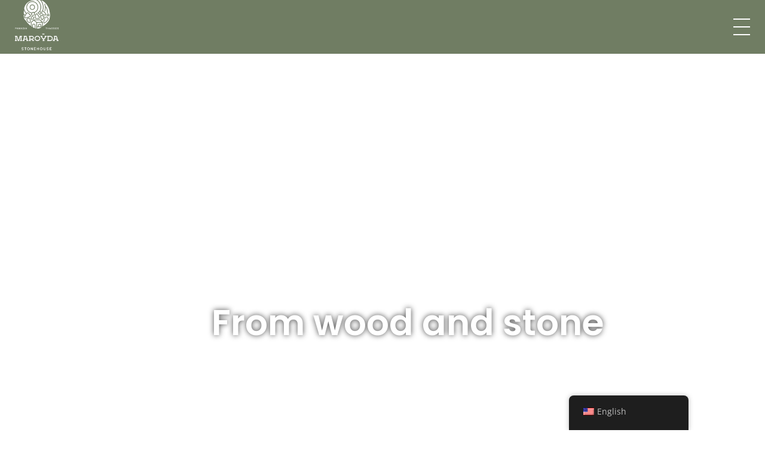

--- FILE ---
content_type: text/html; charset=UTF-8
request_url: https://maroyda.com/en/
body_size: 22282
content:
<!DOCTYPE html>
<!--[if IE 9 ]>   <html class="no-js oldie ie9 ie" lang="en-US" > <![endif]-->
<!--[if (gt IE 9)|!(IE)]><!--> <html class="no-js" lang="en-US" > <!--<![endif]-->
<head>
        <meta charset="UTF-8" >
        <meta http-equiv="X-UA-Compatible" content="IE=edge">
        <!-- devices setting -->
        <meta name="viewport"   content="initial-scale=1,user-scalable=no,width=device-width">

<!-- outputs by wp_head -->
                    <link rel="preload" as="image" href="https://d1wt7m0tjcldm0.cloudfront.net/wp-content/uploads/2020/03/logo_maroyda.png"><meta name='robots' content='index, follow, max-image-preview:large, max-snippet:-1, max-video-preview:-1' />

	<!-- This site is optimized with the Yoast SEO plugin v26.8 - https://yoast.com/product/yoast-seo-wordpress/ -->
	<title>Home - Maroyda Stonehouse</title>
	<meta name="description" content="Tradition and comfort in our traditional stone guesthouse in Panagia Thassos. Courtyard, kitchen, living room, master and fireplace bedroom." />
	<link rel="canonical" href="https://maroyda.com/en" />
	<meta property="og:locale" content="en_US" />
	<meta property="og:type" content="website" />
	<meta property="og:title" content="Home - Maroyda Stonehouse" />
	<meta property="og:description" content="Tradition and comfort in our traditional stone guesthouse in Panagia Thassos. Courtyard, kitchen, living room, master and fireplace bedroom." />
	<meta property="og:url" content="https://maroyda.com/en" />
	<meta property="og:site_name" content="Maroyda Stonehouse" />
	<meta property="article:publisher" content="https://www.facebook.com/maroydastonehouse" />
	<meta property="article:modified_time" content="2023-11-01T06:53:49+00:00" />
	<meta property="og:image" content="https://maroyda.com/wp-content/uploads/2021/07/IMG_5049-40x53.jpg" />
	<meta name="twitter:card" content="summary_large_image" />
	<script type="application/ld+json" class="yoast-schema-graph">{
    "@context": "https:\/\/schema.org",
    "@graph": [
        {
            "@type": "WebPage",
            "@id": "https:\/\/maroyda.com\/",
            "url": "https:\/\/maroyda.com\/",
            "name": "Home - Maroyda Stonehouse",
            "isPartOf": {
                "@id": "https:\/\/maroyda.com\/fr\/#website"
            },
            "about": {
                "@id": "https:\/\/maroyda.com\/fr\/#organization"
            },
            "primaryImageOfPage": {
                "@id": "https:\/\/maroyda.com\/#primaryimage"
            },
            "image": {
                "@id": "https:\/\/maroyda.com\/#primaryimage"
            },
            "thumbnailUrl": "https:\/\/maroyda.com\/wp-content\/uploads\/2021\/07\/IMG_5049-40x53.jpg",
            "datePublished": "2018-11-21T09:47:18+00:00",
            "dateModified": "2023-11-01T06:53:49+00:00",
            "description": "Tradition and comfort in our traditional stone guesthouse in Panagia Thassos. Courtyard, kitchen, living room, master and fireplace bedroom.",
            "breadcrumb": {
                "@id": "https:\/\/maroyda.com\/#breadcrumb"
            },
            "inLanguage": "en-US",
            "potentialAction": [
                {
                    "@type": "ReadAction",
                    "target": [
                        "https:\/\/maroyda.com\/"
                    ]
                }
            ]
        },
        {
            "@type": "ImageObject",
            "inLanguage": "en-US",
            "@id": "https:\/\/maroyda.com\/#primaryimage",
            "url": "https:\/\/maroyda.com\/wp-content\/uploads\/2021\/07\/IMG_5049-40x53.jpg",
            "contentUrl": "https:\/\/maroyda.com\/wp-content\/uploads\/2021\/07\/IMG_5049-40x53.jpg"
        },
        {
            "@type": "BreadcrumbList",
            "@id": "https:\/\/maroyda.com\/#breadcrumb",
            "itemListElement": [
                {
                    "@type": "ListItem",
                    "position": 1,
                    "name": "Home"
                }
            ]
        },
        {
            "@type": "WebSite",
            "@id": "https:\/\/maroyda.com\/fr\/#website",
            "url": "https:\/\/maroyda.com\/fr\/",
            "name": "Maroyda Stonehouse",
            "description": "The place to be in Panagia,Thassos!",
            "publisher": {
                "@id": "https:\/\/maroyda.com\/fr\/#organization"
            },
            "potentialAction": [
                {
                    "@type": "SearchAction",
                    "target": {
                        "@type": "EntryPoint",
                        "urlTemplate": "https:\/\/maroyda.com\/fr\/?s={search_term_string}"
                    },
                    "query-input": {
                        "@type": "PropertyValueSpecification",
                        "valueRequired": true,
                        "valueName": "search_term_string"
                    }
                }
            ],
            "inLanguage": "en-US"
        },
        {
            "@type": "Organization",
            "@id": "https:\/\/maroyda.com\/fr\/#organization",
            "name": "Maroyda Stonehouse",
            "url": "https:\/\/maroyda.com\/fr\/",
            "logo": {
                "@type": "ImageObject",
                "inLanguage": "en-US",
                "@id": "https:\/\/maroyda.com\/fr\/#\/schema\/logo\/image\/",
                "url": "https:\/\/maroyda.com\/wp-content\/uploads\/2020\/10\/logo_maroyda_footer.png",
                "contentUrl": "https:\/\/maroyda.com\/wp-content\/uploads\/2020\/10\/logo_maroyda_footer.png",
                "width": 254,
                "height": 290,
                "caption": "Maroyda Stonehouse"
            },
            "image": {
                "@id": "https:\/\/maroyda.com\/fr\/#\/schema\/logo\/image\/"
            },
            "sameAs": [
                "https:\/\/www.facebook.com\/maroydastonehouse",
                "https:\/\/www.instagram.com\/maroyda_stonehouse\/"
            ]
        }
    ]
}</script>
	<!-- / Yoast SEO plugin. -->


<link rel='dns-prefetch' href='//maps.googleapis.com' />
<link rel='dns-prefetch' href='//www.googletagmanager.com' />
<link rel="alternate" type="application/rss+xml" title="Maroyda Stonehouse &raquo; Feed" href="https://maroyda.com/en/feed/" />
<link rel="alternate" type="application/rss+xml" title="Maroyda Stonehouse &raquo; Comments Feed" href="https://maroyda.com/en/comments/feed/" />
<link rel="alternate" title="oEmbed (JSON)" type="application/json+oembed" href="https://maroyda.com/en/wp-json/oembed/1.0/embed?url=https%3A%2F%2Fmaroyda.com%2Fen" />
<link rel="alternate" title="oEmbed (XML)" type="text/xml+oembed" href="https://maroyda.com/en/wp-json/oembed/1.0/embed?url=https%3A%2F%2Fmaroyda.com%2Fen&#038;format=xml" />
<style id='wp-img-auto-sizes-contain-inline-css'>
img:is([sizes=auto i],[sizes^="auto," i]){contain-intrinsic-size:3000px 1500px}
/*# sourceURL=wp-img-auto-sizes-contain-inline-css */
</style>

<link rel='stylesheet' id='loftloader-style-css' href='https://d1wt7m0tjcldm0.cloudfront.net/wp-content/plugins/loftloader-pro/assets/css/loftloader.min.css?ver=2022112801' media='all' />
<style id='loftloader-style-inline-css'>
#loftloader-wrapper .loader-bg { opacity: 1.00; }#loftloader-wrapper.end-split-h .loader-bg:before, #loftloader-wrapper.end-split-h .loader-bg:after, #loftloader-wrapper.end-split-v .loader-bg:before, #loftloader-wrapper.end-split-v .loader-bg:after, #loftloader-wrapper.end-fade .loader-bg, #loftloader-wrapper.end-up .loader-bg, #loftloader-wrapper.end-down .loader-bg, #loftloader-wrapper.end-left .loader-bg, #loftloader-wrapper.end-right .loader-bg, #loftloader-wrapper.end-no-animation .loader-bg, #loftloader-wrapper.end-shrink-fade .loader-bg:before, .loader-bg .loader-bg-half:before  { background-color: #707d63; }#loftloader-wrapper .loader-inner #loader, #loftloader-wrapper.loftloader-ducks #loader span { color: #248acc }#loftloader-wrapper.loftloader-crystal #loader span { box-shadow: 0 -15px 0 0 rgba(36, 138, 204, 0.5), 15px -15px 0 0 rgba(36, 138, 204, 0.5), 15px 0 0 0 rgba(36, 138, 204, 0.5), 15px 15px 0 0 rgba(36, 138, 204, 0.5), 0 15px 0 0 rgba(36, 138, 204, 0.5), -15px 15px 0 0 rgba(36, 138, 204, 0.5), -15px 0 0 0 rgba(36, 138, 204, 0.5), -15px -15px 0 0 rgba(36, 138, 204, 0.5); }#loftloader-wrapper.loftloader-crossing #loader span:before { background: #00ffff }#loftloader-wrapper.loftloader-crossing #loader span:after { background: #ff0000 }#loftloader-wrapper.loftloader-rainbow #loader span:before { box-shadow: 0 0 0 10px #ff0000, 0 0 0 20px #ffd700, 0 0 0 30px #00ffff; }#loftloader-wrapper.loftloader-frame #loader { width: 80px; }#loftloader-wrapper.loftloader-frame #loader { height: 80px; }#loftloader-wrapper.loftloader-frame #loader span:after, #loftloader-wrapper.loftloader-frame #loader span:before { width: 4px; }#loftloader-wrapper.loftloader-frame #loader:after, #loftloader-wrapper.loftloader-frame #loader:before { height: 4px; }#loftloader-wrapper.loftloader-imgfading #loader img, #loftloader-wrapper.loftloader-imgloading #loader img, #loftloader-wrapper.loftloader-imgrotating #loader img, #loftloader-wrapper.loftloader-imgbouncing #loader img, #loftloader-wrapper.loftloader-imgstatic #loader img { width: 80px; }#loftloader-wrapper.loftloader-imgfading .loader-inner #loader, #loftloader-wrapper.loftloader-imgloading .loader-inner #loader, #loftloader-wrapper.loftloader-imgrotating .loader-inner #loader, #loftloader-wrapper.loftloader-imgbouncing .loader-inner #loader, #loftloader-wrapper.loftloader-imgstatic .loader-inner #loader { max-width: 100%; }#loftloader-wrapper span.bar { width: 30vw; }#loftloader-wrapper span.bar { height: 10px; }#loftloader-wrapper span.bar, #loftloader-wrapper span.percentage { color: #248acc; }#loftloader-wrapper span.percentage, #loftloader-wrapper span.bar span.load-count { font-family: Lato; }#loftloader-wrapper span.percentage, #loftloader-wrapper span.bar span.load-count { font-weight: 100; }#loftloader-wrapper span.percentage, #loftloader-wrapper span.bar span.load-count { letter-spacing: 0.1em; }body #loftloader-wrapper span.percentage, body #loftloader-wrapper span.bar span.load-count { font-size: 16px; }#loftloader-wrapper .loader-message { font-size: 16px; }#loftloader-wrapper .loader-message { color: #248acc; }#loftloader-wrapper .loader-message { font-family: Lato; }#loftloader-wrapper .loader-message { font-weight: 400; }#loftloader-wrapper .loader-message { letter-spacing: 0.1em; }#loftloader-wrapper .loader-message { line-height: 1.5; }
/*# sourceURL=loftloader-style-inline-css */
</style>
<style id='wp-emoji-styles-inline-css'>

	img.wp-smiley, img.emoji {
		display: inline !important;
		border: none !important;
		box-shadow: none !important;
		height: 1em !important;
		width: 1em !important;
		margin: 0 0.07em !important;
		vertical-align: -0.1em !important;
		background: none !important;
		padding: 0 !important;
	}
/*# sourceURL=wp-emoji-styles-inline-css */
</style>
<style id='classic-theme-styles-inline-css'>
/*! This file is auto-generated */
.wp-block-button__link{color:#fff;background-color:#32373c;border-radius:9999px;box-shadow:none;text-decoration:none;padding:calc(.667em + 2px) calc(1.333em + 2px);font-size:1.125em}.wp-block-file__button{background:#32373c;color:#fff;text-decoration:none}
/*# sourceURL=/wp-includes/css/classic-themes.min.css */
</style>
<style id='global-styles-inline-css'>
:root{--wp--preset--aspect-ratio--square: 1;--wp--preset--aspect-ratio--4-3: 4/3;--wp--preset--aspect-ratio--3-4: 3/4;--wp--preset--aspect-ratio--3-2: 3/2;--wp--preset--aspect-ratio--2-3: 2/3;--wp--preset--aspect-ratio--16-9: 16/9;--wp--preset--aspect-ratio--9-16: 9/16;--wp--preset--color--black: #000000;--wp--preset--color--cyan-bluish-gray: #abb8c3;--wp--preset--color--white: #ffffff;--wp--preset--color--pale-pink: #f78da7;--wp--preset--color--vivid-red: #cf2e2e;--wp--preset--color--luminous-vivid-orange: #ff6900;--wp--preset--color--luminous-vivid-amber: #fcb900;--wp--preset--color--light-green-cyan: #7bdcb5;--wp--preset--color--vivid-green-cyan: #00d084;--wp--preset--color--pale-cyan-blue: #8ed1fc;--wp--preset--color--vivid-cyan-blue: #0693e3;--wp--preset--color--vivid-purple: #9b51e0;--wp--preset--gradient--vivid-cyan-blue-to-vivid-purple: linear-gradient(135deg,rgb(6,147,227) 0%,rgb(155,81,224) 100%);--wp--preset--gradient--light-green-cyan-to-vivid-green-cyan: linear-gradient(135deg,rgb(122,220,180) 0%,rgb(0,208,130) 100%);--wp--preset--gradient--luminous-vivid-amber-to-luminous-vivid-orange: linear-gradient(135deg,rgb(252,185,0) 0%,rgb(255,105,0) 100%);--wp--preset--gradient--luminous-vivid-orange-to-vivid-red: linear-gradient(135deg,rgb(255,105,0) 0%,rgb(207,46,46) 100%);--wp--preset--gradient--very-light-gray-to-cyan-bluish-gray: linear-gradient(135deg,rgb(238,238,238) 0%,rgb(169,184,195) 100%);--wp--preset--gradient--cool-to-warm-spectrum: linear-gradient(135deg,rgb(74,234,220) 0%,rgb(151,120,209) 20%,rgb(207,42,186) 40%,rgb(238,44,130) 60%,rgb(251,105,98) 80%,rgb(254,248,76) 100%);--wp--preset--gradient--blush-light-purple: linear-gradient(135deg,rgb(255,206,236) 0%,rgb(152,150,240) 100%);--wp--preset--gradient--blush-bordeaux: linear-gradient(135deg,rgb(254,205,165) 0%,rgb(254,45,45) 50%,rgb(107,0,62) 100%);--wp--preset--gradient--luminous-dusk: linear-gradient(135deg,rgb(255,203,112) 0%,rgb(199,81,192) 50%,rgb(65,88,208) 100%);--wp--preset--gradient--pale-ocean: linear-gradient(135deg,rgb(255,245,203) 0%,rgb(182,227,212) 50%,rgb(51,167,181) 100%);--wp--preset--gradient--electric-grass: linear-gradient(135deg,rgb(202,248,128) 0%,rgb(113,206,126) 100%);--wp--preset--gradient--midnight: linear-gradient(135deg,rgb(2,3,129) 0%,rgb(40,116,252) 100%);--wp--preset--font-size--small: 13px;--wp--preset--font-size--medium: 20px;--wp--preset--font-size--large: 36px;--wp--preset--font-size--x-large: 42px;--wp--preset--spacing--20: 0.44rem;--wp--preset--spacing--30: 0.67rem;--wp--preset--spacing--40: 1rem;--wp--preset--spacing--50: 1.5rem;--wp--preset--spacing--60: 2.25rem;--wp--preset--spacing--70: 3.38rem;--wp--preset--spacing--80: 5.06rem;--wp--preset--shadow--natural: 6px 6px 9px rgba(0, 0, 0, 0.2);--wp--preset--shadow--deep: 12px 12px 50px rgba(0, 0, 0, 0.4);--wp--preset--shadow--sharp: 6px 6px 0px rgba(0, 0, 0, 0.2);--wp--preset--shadow--outlined: 6px 6px 0px -3px rgb(255, 255, 255), 6px 6px rgb(0, 0, 0);--wp--preset--shadow--crisp: 6px 6px 0px rgb(0, 0, 0);}:where(.is-layout-flex){gap: 0.5em;}:where(.is-layout-grid){gap: 0.5em;}body .is-layout-flex{display: flex;}.is-layout-flex{flex-wrap: wrap;align-items: center;}.is-layout-flex > :is(*, div){margin: 0;}body .is-layout-grid{display: grid;}.is-layout-grid > :is(*, div){margin: 0;}:where(.wp-block-columns.is-layout-flex){gap: 2em;}:where(.wp-block-columns.is-layout-grid){gap: 2em;}:where(.wp-block-post-template.is-layout-flex){gap: 1.25em;}:where(.wp-block-post-template.is-layout-grid){gap: 1.25em;}.has-black-color{color: var(--wp--preset--color--black) !important;}.has-cyan-bluish-gray-color{color: var(--wp--preset--color--cyan-bluish-gray) !important;}.has-white-color{color: var(--wp--preset--color--white) !important;}.has-pale-pink-color{color: var(--wp--preset--color--pale-pink) !important;}.has-vivid-red-color{color: var(--wp--preset--color--vivid-red) !important;}.has-luminous-vivid-orange-color{color: var(--wp--preset--color--luminous-vivid-orange) !important;}.has-luminous-vivid-amber-color{color: var(--wp--preset--color--luminous-vivid-amber) !important;}.has-light-green-cyan-color{color: var(--wp--preset--color--light-green-cyan) !important;}.has-vivid-green-cyan-color{color: var(--wp--preset--color--vivid-green-cyan) !important;}.has-pale-cyan-blue-color{color: var(--wp--preset--color--pale-cyan-blue) !important;}.has-vivid-cyan-blue-color{color: var(--wp--preset--color--vivid-cyan-blue) !important;}.has-vivid-purple-color{color: var(--wp--preset--color--vivid-purple) !important;}.has-black-background-color{background-color: var(--wp--preset--color--black) !important;}.has-cyan-bluish-gray-background-color{background-color: var(--wp--preset--color--cyan-bluish-gray) !important;}.has-white-background-color{background-color: var(--wp--preset--color--white) !important;}.has-pale-pink-background-color{background-color: var(--wp--preset--color--pale-pink) !important;}.has-vivid-red-background-color{background-color: var(--wp--preset--color--vivid-red) !important;}.has-luminous-vivid-orange-background-color{background-color: var(--wp--preset--color--luminous-vivid-orange) !important;}.has-luminous-vivid-amber-background-color{background-color: var(--wp--preset--color--luminous-vivid-amber) !important;}.has-light-green-cyan-background-color{background-color: var(--wp--preset--color--light-green-cyan) !important;}.has-vivid-green-cyan-background-color{background-color: var(--wp--preset--color--vivid-green-cyan) !important;}.has-pale-cyan-blue-background-color{background-color: var(--wp--preset--color--pale-cyan-blue) !important;}.has-vivid-cyan-blue-background-color{background-color: var(--wp--preset--color--vivid-cyan-blue) !important;}.has-vivid-purple-background-color{background-color: var(--wp--preset--color--vivid-purple) !important;}.has-black-border-color{border-color: var(--wp--preset--color--black) !important;}.has-cyan-bluish-gray-border-color{border-color: var(--wp--preset--color--cyan-bluish-gray) !important;}.has-white-border-color{border-color: var(--wp--preset--color--white) !important;}.has-pale-pink-border-color{border-color: var(--wp--preset--color--pale-pink) !important;}.has-vivid-red-border-color{border-color: var(--wp--preset--color--vivid-red) !important;}.has-luminous-vivid-orange-border-color{border-color: var(--wp--preset--color--luminous-vivid-orange) !important;}.has-luminous-vivid-amber-border-color{border-color: var(--wp--preset--color--luminous-vivid-amber) !important;}.has-light-green-cyan-border-color{border-color: var(--wp--preset--color--light-green-cyan) !important;}.has-vivid-green-cyan-border-color{border-color: var(--wp--preset--color--vivid-green-cyan) !important;}.has-pale-cyan-blue-border-color{border-color: var(--wp--preset--color--pale-cyan-blue) !important;}.has-vivid-cyan-blue-border-color{border-color: var(--wp--preset--color--vivid-cyan-blue) !important;}.has-vivid-purple-border-color{border-color: var(--wp--preset--color--vivid-purple) !important;}.has-vivid-cyan-blue-to-vivid-purple-gradient-background{background: var(--wp--preset--gradient--vivid-cyan-blue-to-vivid-purple) !important;}.has-light-green-cyan-to-vivid-green-cyan-gradient-background{background: var(--wp--preset--gradient--light-green-cyan-to-vivid-green-cyan) !important;}.has-luminous-vivid-amber-to-luminous-vivid-orange-gradient-background{background: var(--wp--preset--gradient--luminous-vivid-amber-to-luminous-vivid-orange) !important;}.has-luminous-vivid-orange-to-vivid-red-gradient-background{background: var(--wp--preset--gradient--luminous-vivid-orange-to-vivid-red) !important;}.has-very-light-gray-to-cyan-bluish-gray-gradient-background{background: var(--wp--preset--gradient--very-light-gray-to-cyan-bluish-gray) !important;}.has-cool-to-warm-spectrum-gradient-background{background: var(--wp--preset--gradient--cool-to-warm-spectrum) !important;}.has-blush-light-purple-gradient-background{background: var(--wp--preset--gradient--blush-light-purple) !important;}.has-blush-bordeaux-gradient-background{background: var(--wp--preset--gradient--blush-bordeaux) !important;}.has-luminous-dusk-gradient-background{background: var(--wp--preset--gradient--luminous-dusk) !important;}.has-pale-ocean-gradient-background{background: var(--wp--preset--gradient--pale-ocean) !important;}.has-electric-grass-gradient-background{background: var(--wp--preset--gradient--electric-grass) !important;}.has-midnight-gradient-background{background: var(--wp--preset--gradient--midnight) !important;}.has-small-font-size{font-size: var(--wp--preset--font-size--small) !important;}.has-medium-font-size{font-size: var(--wp--preset--font-size--medium) !important;}.has-large-font-size{font-size: var(--wp--preset--font-size--large) !important;}.has-x-large-font-size{font-size: var(--wp--preset--font-size--x-large) !important;}
:where(.wp-block-post-template.is-layout-flex){gap: 1.25em;}:where(.wp-block-post-template.is-layout-grid){gap: 1.25em;}
:where(.wp-block-term-template.is-layout-flex){gap: 1.25em;}:where(.wp-block-term-template.is-layout-grid){gap: 1.25em;}
:where(.wp-block-columns.is-layout-flex){gap: 2em;}:where(.wp-block-columns.is-layout-grid){gap: 2em;}
:root :where(.wp-block-pullquote){font-size: 1.5em;line-height: 1.6;}
/*# sourceURL=global-styles-inline-css */
</style>
<link rel='stylesheet' id='contact-form-7-css' href='https://d1wt7m0tjcldm0.cloudfront.net/wp-content/plugins/contact-form-7/includes/css/styles.css?ver=6.1.4' media='all' />
<link rel='stylesheet' id='wp-ulike-css' href='https://d1wt7m0tjcldm0.cloudfront.net/wp-content/plugins/wp-ulike/assets/css/wp-ulike.min.css?ver=4.8.3.1' media='all' />
<link rel='stylesheet' id='trp-floater-language-switcher-style-css' href='https://d1wt7m0tjcldm0.cloudfront.net/wp-content/plugins/translatepress-multilingual/assets/css/trp-floater-language-switcher.css?ver=3.0.7' media='all' />
<link rel='stylesheet' id='trp-language-switcher-style-css' href='https://d1wt7m0tjcldm0.cloudfront.net/wp-content/plugins/translatepress-multilingual/assets/css/trp-language-switcher.css?ver=3.0.7' media='all' />
<link rel='stylesheet' id='auxin-base-css' href='https://d1wt7m0tjcldm0.cloudfront.net/wp-content/themes/phlox-pro/css/base.css?ver=5.17.4' media='all' />
<link rel='stylesheet' id='auxin-front-icon-css' href='https://d1wt7m0tjcldm0.cloudfront.net/wp-content/themes/phlox-pro/css/auxin-icon.css?ver=5.17.4' media='all' />
<link rel='stylesheet' id='auxin-main-css' href='https://d1wt7m0tjcldm0.cloudfront.net/wp-content/themes/phlox-pro/css/main.css?ver=5.17.4' media='all' />
<link rel='stylesheet' id='ms-main-css' href='https://d1wt7m0tjcldm0.cloudfront.net/wp-content/plugins/masterslider/public/assets/css/masterslider.main.css?ver=3.7.8' media='all' />
<link rel='stylesheet' id='ms-custom-css' href='https://d1wt7m0tjcldm0.cloudfront.net/wp-content/uploads/masterslider/custom.css?ver=1.3' media='all' />
<link rel='stylesheet' id='auxin-child-css' href='https://d1wt7m0tjcldm0.cloudfront.net/wp-content/themes/phlox-pro-child/style.css?ver=5.17.4' media='all' />
<link rel='stylesheet' id='auxin-custom-css' href='https://d1wt7m0tjcldm0.cloudfront.net/wp-content/uploads/phlox-pro/custom.css?ver=5.1' media='all' />
<link rel='stylesheet' id='auxin-go-pricing-css' href='https://d1wt7m0tjcldm0.cloudfront.net/wp-content/themes/phlox-pro/css/go-pricing.css?ver=5.17.4' media='all' />
<link rel='stylesheet' id='auxin-portfolio-css' href='https://d1wt7m0tjcldm0.cloudfront.net/wp-content/themes/phlox-pro/css/portfolio.css?ver=2.3.12' media='all' />
<link rel='stylesheet' id='auxin-elementor-base-css' href='https://d1wt7m0tjcldm0.cloudfront.net/wp-content/themes/phlox-pro/css/other/elementor.css?ver=5.17.4' media='all' />
<link rel='stylesheet' id='elementor-frontend-css' href='https://d1wt7m0tjcldm0.cloudfront.net/wp-content/plugins/elementor/assets/css/frontend.min.css?ver=3.34.2' media='all' />
<link rel='stylesheet' id='elementor-post-192-css' href='https://d1wt7m0tjcldm0.cloudfront.net/wp-content/uploads/elementor/css/post-192.css?ver=1769103867' media='all' />
<link rel='stylesheet' id='elementor-post-84-css' href='https://d1wt7m0tjcldm0.cloudfront.net/wp-content/uploads/elementor/css/post-84.css?ver=1769103867' media='all' />
<link rel='stylesheet' id='elementor-icons-css' href='https://d1wt7m0tjcldm0.cloudfront.net/wp-content/plugins/elementor/assets/lib/eicons/css/elementor-icons.min.css?ver=5.46.0' media='all' />
<link rel='stylesheet' id='elementor-post-87-css' href='https://d1wt7m0tjcldm0.cloudfront.net/wp-content/uploads/elementor/css/post-87.css?ver=1769103867' media='all' />
<link rel='stylesheet' id='auxin-elementor-widgets-css' href='https://d1wt7m0tjcldm0.cloudfront.net/wp-content/plugins/auxin-elements/admin/assets/css/elementor-widgets.css?ver=2.17.14' media='all' />
<link rel='stylesheet' id='mediaelement-css' href='https://d1wt7m0tjcldm0.cloudfront.net/wp-includes/js/mediaelement/mediaelementplayer-legacy.min.css?ver=4.2.17' media='all' />
<link rel='stylesheet' id='wp-mediaelement-css' href='https://d1wt7m0tjcldm0.cloudfront.net/wp-includes/js/mediaelement/wp-mediaelement.min.css?ver=6.9' media='all' />
<link rel='stylesheet' id='font-awesome-5-all-css' href='https://d1wt7m0tjcldm0.cloudfront.net/wp-content/plugins/elementor/assets/lib/font-awesome/css/all.min.css?ver=3.34.2' media='all' />
<link rel='stylesheet' id='font-awesome-4-shim-css' href='https://d1wt7m0tjcldm0.cloudfront.net/wp-content/plugins/elementor/assets/lib/font-awesome/css/v4-shims.min.css?ver=3.34.2' media='all' />
<link rel='stylesheet' id='swiper-css' href='https://d1wt7m0tjcldm0.cloudfront.net/wp-content/plugins/elementor/assets/lib/swiper/v8/css/swiper.min.css?ver=8.4.5' media='all' />
<link rel='stylesheet' id='e-swiper-css' href='https://d1wt7m0tjcldm0.cloudfront.net/wp-content/plugins/elementor/assets/css/conditionals/e-swiper.min.css?ver=3.34.2' media='all' />
<link rel='stylesheet' id='widget-social-icons-css' href='https://d1wt7m0tjcldm0.cloudfront.net/wp-content/plugins/elementor/assets/css/widget-social-icons.min.css?ver=3.34.2' media='all' />
<link rel='stylesheet' id='e-apple-webkit-css' href='https://d1wt7m0tjcldm0.cloudfront.net/wp-content/plugins/elementor/assets/css/conditionals/apple-webkit.min.css?ver=3.34.2' media='all' />
<link rel='stylesheet' id='elementor-post-115-css' href='https://d1wt7m0tjcldm0.cloudfront.net/wp-content/uploads/elementor/css/post-115.css?ver=1769108401' media='all' />
<link rel='stylesheet' id='elementor-gf-local-poppins-css' href='https://d1wt7m0tjcldm0.cloudfront.net/wp-content/uploads/elementor/google-fonts/css/poppins.css?ver=1742262300' media='all' />
<link rel='stylesheet' id='elementor-gf-local-montserrat-css' href='https://d1wt7m0tjcldm0.cloudfront.net/wp-content/uploads/elementor/google-fonts/css/montserrat.css?ver=1742262310' media='all' />
<link rel='stylesheet' id='elementor-gf-local-opensans-css' href='https://d1wt7m0tjcldm0.cloudfront.net/wp-content/uploads/elementor/google-fonts/css/opensans.css?ver=1742263973' media='all' />
<link rel='stylesheet' id='elementor-icons-shared-0-css' href='https://d1wt7m0tjcldm0.cloudfront.net/wp-content/plugins/elementor/assets/lib/font-awesome/css/fontawesome.min.css?ver=5.15.3' media='all' />
<link rel='stylesheet' id='elementor-icons-fa-brands-css' href='https://d1wt7m0tjcldm0.cloudfront.net/wp-content/plugins/elementor/assets/lib/font-awesome/css/brands.min.css?ver=5.15.3' media='all' />
<script src="https://d1wt7m0tjcldm0.cloudfront.net/wp-includes/js/jquery/jquery.min.js?ver=3.7.1" id="jquery-core-js"></script>
<script src="https://d1wt7m0tjcldm0.cloudfront.net/wp-includes/js/jquery/jquery-migrate.min.js?ver=3.4.1" id="jquery-migrate-js"></script>
<script src="https://d1wt7m0tjcldm0.cloudfront.net/wp-content/plugins/auxin-pro-tools/admin/assets/js/elementor/widgets.js?ver=1.9.7" id="auxin-elementor-pro-widgets-js"></script>
<script src="https://d1wt7m0tjcldm0.cloudfront.net/wp-content/plugins/masterslider/includes/modules/elementor/assets/js/elementor-widgets.js?ver=3.7.8" id="masterslider-elementor-widgets-js"></script>
<script id="auxin-modernizr-js-extra">
var auxin = {"ajax_url":"https://maroyda.com/wp-admin/admin-ajax.php","is_rtl":"","is_reponsive":"1","is_framed":"","frame_width":"20","wpml_lang":"en","uploadbaseurl":"https://maroyda.com/wp-content/uploads","nonce":"ca4d56f409"};
//# sourceURL=auxin-modernizr-js-extra
</script>
<script id="auxin-modernizr-js-before">
/* < ![CDATA[ */
function auxinNS(n){for(var e=n.split("."),a=window,i="",r=e.length,t=0;r>t;t++)"window"!=e[t]&&(i=e[t],a[i]=a[i]||{},a=a[i]);return a;}
/* ]]> */
//# sourceURL=auxin-modernizr-js-before
</script>
<script src="https://d1wt7m0tjcldm0.cloudfront.net/wp-content/themes/phlox-pro/js/solo/modernizr-custom.min.js?ver=5.17.4" id="auxin-modernizr-js"></script>

<!-- Google tag (gtag.js) snippet added by Site Kit -->
<!-- Google Analytics snippet added by Site Kit -->
<script src="https://www.googletagmanager.com/gtag/js?id=G-PGXXHX62ZC" id="google_gtagjs-js" async></script>
<script id="google_gtagjs-js-after">
window.dataLayer = window.dataLayer || [];function gtag(){dataLayer.push(arguments);}
gtag("set","linker",{"domains":["maroyda.com"]});
gtag("js", new Date());
gtag("set", "developer_id.dZTNiMT", true);
gtag("config", "G-PGXXHX62ZC");
//# sourceURL=google_gtagjs-js-after
</script>
<script src="https://d1wt7m0tjcldm0.cloudfront.net/wp-content/plugins/elementor/assets/lib/font-awesome/js/v4-shims.min.js?ver=3.34.2" id="font-awesome-4-shim-js"></script>
<link rel="https://api.w.org/" href="https://maroyda.com/en/wp-json/" /><link rel="alternate" title="JSON" type="application/json" href="https://maroyda.com/en/wp-json/wp/v2/pages/115" /><link rel="EditURI" type="application/rsd+xml" title="RSD" href="https://maroyda.com/xmlrpc.php?rsd" />
<meta name="generator" content="WordPress 6.9" />
<link rel='shortlink' href='https://maroyda.com/en/' />
    <meta name="title"       content="Home" />
    <meta name="description" content="From wood and stone 1 A wonderful serenity has A wonderful serenity / APRIL 11, 2018 2 like these sweet A wonderful serenity / APRIL 11, 2018 3 mornings of spring which A wonderful serenity / APRIL 11, 2018 Where tradition meets comfort Courtyard Kitchen Living room Master Bedroom Fireplace Bedroom Small Beauty [...]" />
    <meta name="generator" content="Site Kit by Google 1.170.0" /><script>var ms_grabbing_curosr='https://maroyda.com/wp-content/plugins/masterslider/public/assets/css/common/grabbing.cur',ms_grab_curosr='https://maroyda.com/wp-content/plugins/masterslider/public/assets/css/common/grab.cur';</script>
<meta name="generator" content="MasterSlider 3.7.8 - Responsive Touch Image Slider" />
<link rel="alternate" hreflang="el" href="https://maroyda.com/"/>
<link rel="alternate" hreflang="en-US" href="https://maroyda.com/en/"/>
<link rel="alternate" hreflang="de-DE" href="https://maroyda.com/de/"/>
<link rel="alternate" hreflang="fr-FR" href="https://maroyda.com/fr/"/>
<link rel="alternate" hreflang="en" href="https://maroyda.com/en/"/>
<link rel="alternate" hreflang="de" href="https://maroyda.com/de/"/>
<link rel="alternate" hreflang="fr" href="https://maroyda.com/fr/"/>
<!-- Chrome, Firefox OS and Opera -->
<meta name="theme-color" content="#1bb0ce" />
<!-- Windows Phone -->
<meta name="msapplication-navbutton-color" content="#1bb0ce" />
<!-- iOS Safari -->
<meta name="apple-mobile-web-app-capable" content="yes">
<meta name="apple-mobile-web-app-status-bar-style" content="black-translucent">

<meta name="generator" content="Elementor 3.34.2; features: additional_custom_breakpoints; settings: css_print_method-external, google_font-enabled, font_display-auto">
<style>.recentcomments a{display:inline !important;padding:0 !important;margin:0 !important;}</style>			<style>
				.e-con.e-parent:nth-of-type(n+4):not(.e-lazyloaded):not(.e-no-lazyload),
				.e-con.e-parent:nth-of-type(n+4):not(.e-lazyloaded):not(.e-no-lazyload) * {
					background-image: none !important;
				}
				@media screen and (max-height: 1024px) {
					.e-con.e-parent:nth-of-type(n+3):not(.e-lazyloaded):not(.e-no-lazyload),
					.e-con.e-parent:nth-of-type(n+3):not(.e-lazyloaded):not(.e-no-lazyload) * {
						background-image: none !important;
					}
				}
				@media screen and (max-height: 640px) {
					.e-con.e-parent:nth-of-type(n+2):not(.e-lazyloaded):not(.e-no-lazyload),
					.e-con.e-parent:nth-of-type(n+2):not(.e-lazyloaded):not(.e-no-lazyload) * {
						background-image: none !important;
					}
				}
			</style>
			<link rel="icon" href="https://d1wt7m0tjcldm0.cloudfront.net/wp-content/uploads/2020/03/favicon-32x32-2.png" sizes="32x32" />
<link rel="icon" href="https://d1wt7m0tjcldm0.cloudfront.net/wp-content/uploads/2020/03/favicon-32x32-2.png" sizes="192x192" />
<link rel="apple-touch-icon" href="https://d1wt7m0tjcldm0.cloudfront.net/wp-content/uploads/2020/03/favicon-32x32-2.png" />
<meta name="msapplication-TileImage" content="https://d1wt7m0tjcldm0.cloudfront.net/wp-content/uploads/2020/03/favicon-32x32-2.png" />
		<style id="wp-custom-css">
			.site-header-section .aux-header-elements:not(.aux-vertical-menu-elements), .site-header-section .aux-fill .aux-menu-depth-0 > .aux-item-content { height:90px; }.site-header-section { background-color:rgba(255, 255, 255, 0); }.site-header-section.aux-sticky { background-color:#ffffff; }.site-header-section .aux-menu-box .aux-item-content .aux-menu-label{
    color:#fff;
}

.site-header-section .aux-master-menu .current-menu-item .aux-menu-label:after{

	background:#fff;

}


.site-header-section .aux-master-menu .aux-menu-item.aux-hover .aux-menu-label:after {
	content: '';
	width:100%;
	height:2px;
	background:#fff;
	display:block;


}
.site-header-section .aux-search-section .aux-search-icon {
	margin-left: 41px;
	color:#fff;

}		</style>
			<!-- Fonts Plugin CSS - https://fontsplugin.com/ -->
	<style>
			</style>
	<!-- Fonts Plugin CSS -->
	            <noscript><style>#loftloader-wrapper { display: none !important; }</style></noscript>
            <style> html.loftloader-pro-hide #loftloader-wrapper, html.loftloader-pro-spt-hide #loftloader-wrapper { display: none !important; } html.loftloader-pro-spt-hide #loftloader-wrapper.split-diagonally .loader-bg { background: none !important; } </style><script type="text/javascript" data-no-optimize="1">
var loftloaderProProgressInit = 60, init = 0, percentageStyles = '', LoftLoaderProGlobalSessionStorage = {
    getItem: function( name ) {
        try {
            return sessionStorage.getItem( name );
        } catch( msg ) {
            return false;
        }
    }
};
function loftloaderProInsertStyle( styleID, styleContent ) {
    var style = document.createElement( 'style' );
    style.id = styleID;
    style.innerText = styleContent;
    document.head.appendChild( style );
}
if ( LoftLoaderProGlobalSessionStorage.getItem( 'loftloader-pro-smooth-transition' ) && ( 'on' === LoftLoaderProGlobalSessionStorage.getItem( 'loftloader-pro-smooth-transition' ) ) ) {
    var onceStyles = '', initPercentage = loftloaderProProgressInit;
    init = loftloaderProProgressInit / 100; }
percentageStyles = '#loftloader-wrapper span.percentage:after, #loftloader-wrapper .load-count:after { content: "' + Math.ceil( init * 100 ) + '%"; }';
percentageStyles += ' #loftloader-wrapper .load-count { width: ' + ( init * 100 ) + '%; }';
loftloaderProInsertStyle( 'loftloader-pro-progress-bar-style', '#loftloader-wrapper span.bar span.load { transform: scaleX(' + init + '); }' );
loftloaderProInsertStyle( 'loftloader-pro-progress-percentage-style', percentageStyles );
</script>
<!-- end wp_head -->
</head>


<body class="home wp-singular page-template-default page page-id-115 wp-custom-logo wp-theme-phlox-pro wp-child-theme-phlox-pro-child auxin-pro _masterslider _msp_version_3.7.8 translatepress-en_US loftloader-pro-enabled elementor-default elementor-kit-87 elementor-page elementor-page-115 phlox-pro aux-dom-unready aux-full-width aux-resp aux-s-fhd  aux-page-animation-off _auxels"  data-framed=""><div id="loftloader-wrapper" class="end-split-h loftloader-imgfading"><div class="loader-bg"></div><div class="loader-inner"><div id="loader"><img  width="80" height="91" data-no-lazy="1" class="skip-lazy" alt="loader image"  src="https://d1wt7m0tjcldm0.cloudfront.net/wp-content/uploads/2020/03/logo_maroyda.png"  data-no-translation-alt=""></div></div><div class="loader-close-button" style="display: none;"><span class="screen-reader-text" data-no-translation="" data-trp-gettext="">Close</span></div></div>


<div id="inner-body">

    <header class="aux-elementor-header" id="site-elementor-header" itemscope="itemscope" itemtype="https://schema.org/WPHeader" data-sticky-height="80"  >
        <div class="aux-wrapper">
            <div class="aux-header aux-header-elements-wrapper">
            		<div data-elementor-type="header" data-elementor-id="192" class="elementor elementor-192">
						<section class="elementor-section elementor-top-section elementor-element elementor-element-73af92a elementor-section-content-middle elementor-section-boxed elementor-section-height-default elementor-section-height-default" data-id="73af92a" data-element_type="section" data-settings="{&quot;background_background&quot;:&quot;classic&quot;}">
						<div class="elementor-container elementor-column-gap-no">
					<div class="aux-parallax-section elementor-column elementor-col-50 elementor-top-column elementor-element elementor-element-a821260" data-id="a821260" data-element_type="column">
			<div class="elementor-widget-wrap elementor-element-populated">
						<div class="elementor-element elementor-element-284dcd1 elementor-widget__width-auto elementor-widget elementor-widget-aux_logo" data-id="284dcd1" data-element_type="widget" data-widget_type="aux_logo.default">
				<div class="elementor-widget-container">
					<div class="aux-widget-logo"><a class="aux-logo-anchor aux-has-logo" title="Maroyda Stonehouse" href="https://maroyda.com/en/"><img width="254" height="290" src="https://d1wt7m0tjcldm0.cloudfront.net/wp-content/uploads/2020/03/logo_maroyda.png" class="aux-attachment aux-featured-image attachment-254x290 aux-attachment-id-142" alt="logo_maroyda" srcset="https://d1wt7m0tjcldm0.cloudfront.net/wp-content/uploads/2020/03/logo_maroyda-150x150.png 150w,https://d1wt7m0tjcldm0.cloudfront.net/wp-content/uploads/2020/03/logo_maroyda.png 254w,https://d1wt7m0tjcldm0.cloudfront.net/wp-content/uploads/2020/03/logo_maroyda.png 244w" data-ratio="1" data-original-w="254" /></a><section class="aux-logo-text"><h3 class="site-title"><a href="https://maroyda.com/en/" title="Maroyda Stonehouse">Maroyda Stonehouse</a></h3><p class="site-description">The place to be in Panagia,Thassos!</p></section></div>				</div>
				</div>
					</div>
		</div>
				<div class="aux-parallax-section elementor-column elementor-col-50 elementor-top-column elementor-element elementor-element-03e6c44" data-id="03e6c44" data-element_type="column">
			<div class="elementor-widget-wrap elementor-element-populated">
						<div class="elementor-element elementor-element-6549e5b elementor-widget__width-auto elementor-widget elementor-widget-aux_menu_box" data-id="6549e5b" data-element_type="widget" data-widget_type="aux_menu_box.default">
				<div class="elementor-widget-container">
					<div class="aux-elementor-header-menu aux-nav-menu-element aux-nav-menu-element-6549e5b"><div class="aux-burger-box" data-target-panel="overlay" data-target-content=".elementor-element-6549e5b .aux-master-menu"><div class="aux-burger aux-regular-medium"><span class="mid-line"></span></div></div><!-- start master menu -->
<nav id="master-menu-elementor-6549e5b" class="menu-top-menu-container">

	<ul id="menu-top-menu" class="aux-master-menu aux-no-js aux-skin-classic aux-with-indicator aux-horizontal" data-type="horizontal"  data-switch-type="toggle" data-switch-parent=".elementor-element-6549e5b .aux-fs-popup .aux-fs-menu" data-switch-width="9000"  >
		<!-- start single menu -->
		<li id="menu-item-131" class="a1i0s0 menu-item menu-item-type-post_type menu-item-object-page menu-item-home current-menu-item page_item page-item-115 current_page_item menu-item-131 aux-menu-depth-0 aux-menu-root-1 aux-menu-item">
			<a href="https://maroyda.com/en" class="aux-item-content">
				<span class="aux-menu-label">HOME</span>
			</a>
		</li>
		<!-- end single menu -->
		<!-- start single menu -->
		<li id="menu-item-132" class="a1i0s0 menu-item menu-item-type-post_type menu-item-object-page menu-item-132 aux-menu-depth-0 aux-menu-root-2 aux-menu-item">
			<a href="https://maroyda.com/en/about/" class="aux-item-content">
				<span class="aux-menu-label">ABOUT</span>
			</a>
		</li>
		<!-- end single menu -->
		<!-- start single menu -->
		<li id="menu-item-820" class="menu-item menu-item-type-post_type menu-item-object-page menu-item-820 aux-menu-depth-0 aux-menu-root-3 aux-menu-item">
			<a href="https://maroyda.com/en/photo-gallery/" class="aux-item-content">
				<span class="aux-menu-label">PHOTO GALLERY</span>
			</a>
		</li>
		<!-- end single menu -->
		<!-- start single menu -->
		<li id="menu-item-703" class="menu-item menu-item-type-custom menu-item-object-custom menu-item-703 aux-menu-depth-0 aux-menu-root-4 aux-menu-item">
			<a href="https://maroyda.com/en/about/#our-rooms" class="aux-item-content">
				<span class="aux-menu-label">OUR ROOMS</span>
			</a>
		</li>
		<!-- end single menu -->
		<!-- start single menu -->
		<li id="menu-item-732" class="menu-item menu-item-type-custom menu-item-object-custom menu-item-732 aux-menu-depth-0 aux-menu-root-5 aux-menu-item">
			<a href="https://maroyda.com/en/about/#prosvasi" class="aux-item-content">
				<span class="aux-menu-label">ACCESS TO THE ISLAND</span>
			</a>
		</li>
		<!-- end single menu -->
		<!-- start single menu -->
		<li id="menu-item-573" class="menu-item menu-item-type-post_type menu-item-object-page menu-item-573 aux-menu-depth-0 aux-menu-root-6 aux-menu-item">
			<a href="https://maroyda.com/en/paralies/" class="aux-item-content">
				<span class="aux-menu-label">BEACHES</span>
			</a>
		</li>
		<!-- end single menu -->
		<!-- start single menu -->
		<li id="menu-item-134" class="a1i0s0 menu-item menu-item-type-post_type menu-item-object-page menu-item-134 aux-menu-depth-0 aux-menu-root-7 aux-menu-item">
			<a href="https://maroyda.com/en/contact-us/" class="aux-item-content">
				<span class="aux-menu-label">CONTACT</span>
			</a>
		</li>
		<!-- end single menu -->
	</ul>

</nav>
<!-- end master menu -->
<section class="aux-fs-popup aux-fs-menu-layout-center aux-indicator"><div class="aux-panel-close"><div class="aux-close aux-cross-symbol aux-thick-medium"></div></div><div class="aux-fs-menu" data-menu-title=""></div></section></div>				</div>
				</div>
					</div>
		</div>
					</div>
		</section>
				</div>
		            </div><!-- end of header-elements -->
        </div><!-- end of wrapper -->
    </header><!-- end header -->

    <main id="main" class="aux-main aux-territory  aux-single aux-page aux-full-container no-sidebar aux-sidebar-style-border aux-user-entry" >
        <div class="aux-wrapper">
            <div class="aux-container aux-fold">

                <div id="primary" class="aux-primary" >
                    <div class="content" role="main"  >

                        
                
                        
                        <article id="post-115" class="post-115 page type-page status-publish hentry">

                            <div class="entry-main">

                                <div class="entry-content">

                                    		<div data-elementor-type="wp-post" data-elementor-id="115" class="elementor elementor-115">
						<section class="elementor-section elementor-top-section elementor-element elementor-element-cad10e0 elementor-section-height-min-height elementor-section-boxed elementor-section-height-default elementor-section-items-middle" data-id="cad10e0" data-element_type="section" data-settings="{&quot;background_background&quot;:&quot;slideshow&quot;,&quot;background_slideshow_gallery&quot;:[{&quot;id&quot;:136,&quot;url&quot;:&quot;https:\/\/maroyda.com\/wp-content\/uploads\/2021\/07\/IMG_4713.jpg&quot;},{&quot;id&quot;:166,&quot;url&quot;:&quot;https:\/\/maroyda.com\/wp-content\/uploads\/2021\/07\/IMG_4758.jpg&quot;},{&quot;id&quot;:173,&quot;url&quot;:&quot;https:\/\/maroyda.com\/wp-content\/uploads\/2021\/07\/IMG_4852-HDR.jpg&quot;},{&quot;id&quot;:174,&quot;url&quot;:&quot;https:\/\/maroyda.com\/wp-content\/uploads\/2021\/07\/IMG_4907.jpg&quot;}],&quot;background_slideshow_loop&quot;:&quot;yes&quot;,&quot;background_slideshow_slide_duration&quot;:5000,&quot;background_slideshow_slide_transition&quot;:&quot;fade&quot;,&quot;background_slideshow_transition_duration&quot;:500}">
						<div class="elementor-container elementor-column-gap-default">
					<div class="aux-parallax-section elementor-column elementor-col-100 elementor-top-column elementor-element elementor-element-36c123b" data-id="36c123b" data-element_type="column">
			<div class="elementor-widget-wrap elementor-element-populated">
						<section class="elementor-section elementor-inner-section elementor-element elementor-element-9178617 elementor-section-content-top elementor-section-boxed elementor-section-height-default elementor-section-height-default" data-id="9178617" data-element_type="section">
						<div class="elementor-container elementor-column-gap-default">
					<div class="aux-parallax-section elementor-column elementor-col-100 elementor-inner-column elementor-element elementor-element-c0c2a52" data-id="c0c2a52" data-element_type="column">
			<div class="elementor-widget-wrap elementor-element-populated">
						<div class="elementor-element elementor-element-26c5a94 aux-appear-watch-animation aux-fade-in-up-2 elementor-widget elementor-widget-aux_modern_heading" data-id="26c5a94" data-element_type="widget" data-widget_type="aux_modern_heading.default">
				<div class="elementor-widget-container">
					<section class="aux-widget-modern-heading">
            <div class="aux-widget-inner"><h2 class="aux-modern-heading-primary"></h2><h3 class="aux-modern-heading-secondary"><span class="aux-head-before">From wood and stone</span></h3></div>
        </section>				</div>
				</div>
					</div>
		</div>
					</div>
		</section>
				<section class="elementor-section elementor-inner-section elementor-element elementor-element-54649cf elementor-section-content-middle elementor-hidden-desktop elementor-hidden-tablet elementor-hidden-phone elementor-section-boxed elementor-section-height-default elementor-section-height-default" data-id="54649cf" data-element_type="section" data-settings="{&quot;background_background&quot;:&quot;classic&quot;}">
						<div class="elementor-container elementor-column-gap-wider">
					<div class="aux-parallax-section elementor-column elementor-col-100 elementor-inner-column elementor-element elementor-element-5e7d85f" data-id="5e7d85f" data-element_type="column" data-settings="{&quot;background_background&quot;:&quot;classic&quot;}">
			<div class="elementor-widget-wrap elementor-element-populated">
						<div class="elementor-element elementor-element-d7b0d1c aux-appear-watch-animation aux-fade-in-right-2 elementor-widget elementor-widget-aux_modern_heading" data-id="d7b0d1c" data-element_type="widget" data-widget_type="aux_modern_heading.default">
				<div class="elementor-widget-container">
					<section class="aux-widget-modern-heading">
            <div class="aux-widget-inner"><h2 class="aux-modern-heading-primary">1</h2><h3 class="aux-modern-heading-secondary"><span class="aux-head-before">A wonderful serenity has </span></h3><div class="aux-modern-heading-description"><p>A wonderful serenity / APRIL 11, 2018</p></div></div>
        </section>				</div>
				</div>
					</div>
		</div>
				<div class="aux-parallax-section elementor-column elementor-col-100 elementor-inner-column elementor-element elementor-element-95aa024" data-id="95aa024" data-element_type="column">
			<div class="elementor-widget-wrap elementor-element-populated">
						<div class="elementor-element elementor-element-236821f aux-appear-watch-animation aux-fade-in-right-2 elementor-widget elementor-widget-aux_modern_heading" data-id="236821f" data-element_type="widget" data-widget_type="aux_modern_heading.default">
				<div class="elementor-widget-container">
					<section class="aux-widget-modern-heading">
            <div class="aux-widget-inner"><h2 class="aux-modern-heading-primary">2</h2><h3 class="aux-modern-heading-secondary"><span class="aux-head-before">like these sweet</span></h3><div class="aux-modern-heading-description"><p>A wonderful serenity / APRIL 11, 2018</p></div></div>
        </section>				</div>
				</div>
					</div>
		</div>
				<div class="aux-parallax-section elementor-column elementor-col-100 elementor-inner-column elementor-element elementor-element-3dfef59" data-id="3dfef59" data-element_type="column">
			<div class="elementor-widget-wrap elementor-element-populated">
						<div class="elementor-element elementor-element-cc42dc2 aux-appear-watch-animation aux-fade-in-right-2 elementor-widget elementor-widget-aux_modern_heading" data-id="cc42dc2" data-element_type="widget" data-widget_type="aux_modern_heading.default">
				<div class="elementor-widget-container">
					<section class="aux-widget-modern-heading">
            <div class="aux-widget-inner"><h2 class="aux-modern-heading-primary">3</h2><h3 class="aux-modern-heading-secondary"><span class="aux-head-before">mornings of spring which </span></h3><div class="aux-modern-heading-description"><p>A wonderful serenity / APRIL 11, 2018</p></div></div>
        </section>				</div>
				</div>
					</div>
		</div>
					</div>
		</section>
					</div>
		</div>
					</div>
		</section>
				<section class="elementor-section elementor-top-section elementor-element elementor-element-e507c9c elementor-section-boxed elementor-section-height-default elementor-section-height-default" data-id="e507c9c" data-element_type="section">
						<div class="elementor-container elementor-column-gap-default">
					<div class="aux-parallax-section elementor-column elementor-col-100 elementor-top-column elementor-element elementor-element-be898e9" data-id="be898e9" data-element_type="column">
			<div class="elementor-widget-wrap elementor-element-populated">
						<section class="elementor-section elementor-inner-section elementor-element elementor-element-a4b11d0 elementor-section-boxed elementor-section-height-default elementor-section-height-default" data-id="a4b11d0" data-element_type="section">
						<div class="elementor-container elementor-column-gap-default">
					<div class="aux-parallax-section elementor-column elementor-col-100 elementor-inner-column elementor-element elementor-element-75bfb20" data-id="75bfb20" data-element_type="column">
			<div class="elementor-widget-wrap elementor-element-populated">
						<div class="elementor-element elementor-element-f293f86 aux-appear-watch-animation aux-fade-in-left elementor-widget elementor-widget-aux_modern_heading" data-id="f293f86" data-element_type="widget" data-widget_type="aux_modern_heading.default">
				<div class="elementor-widget-container">
					<section class="aux-widget-modern-heading">
            <div class="aux-widget-inner"><h2 class="aux-modern-heading-primary">Where tradition meets comfort</h2></div>
        </section>				</div>
				</div>
					</div>
		</div>
					</div>
		</section>
				<section class="elementor-section elementor-inner-section elementor-element elementor-element-38874a6 elementor-section-boxed elementor-section-height-default elementor-section-height-default" data-id="38874a6" data-element_type="section">
						<div class="elementor-container elementor-column-gap-default">
					<div class="aux-parallax-section elementor-column elementor-col-100 elementor-inner-column elementor-element elementor-element-345f300" data-id="345f300" data-element_type="column">
			<div class="elementor-widget-wrap elementor-element-populated">
						<div class="elementor-element elementor-element-f3de221 aux-appear-watch-animation aux-fade-in-right elementor-widget elementor-widget-aux_recent_portfolios_grid_carousel" data-id="f3de221" data-element_type="widget" data-settings="{&quot;columns&quot;:&quot;4&quot;,&quot;columns_tablet&quot;:&quot;inherit&quot;,&quot;columns_mobile&quot;:&quot;1&quot;}" data-widget_type="aux_recent_portfolios_grid_carousel.default">
				<div class="elementor-widget-container">
					<section class="widget-container aux-widget-recent-portfolios-carousel aux-parent-auc5442b3b" style="" ><div class="aux-mc-wrapper"><div data-element-id="auc5442b3b" class="aux-portfolio-carousel aux-portfolio-columns master-carousel aux-no-js aux-mc-before-init aux-center-control" data-columns="4" data-autoplay="true" data-delay="5" data-navigation="peritem" data-space="30" data-loop="yes" data-wrap-controls="true" data-bullets="false" data-bullet-class="aux-bullets aux-small aux-mask" data-arrows="true" data-same-height="true" data-responsive="1025:4,767:1"><div class="aux-mc-item post-494">                        <article class="post-494 portfolio type-portfolio status-publish has-post-thumbnail hentry portfolio-cat-uncategorized portfolio-tag-uncategorized portfolio-filter-uncategorized" >
                            <div class="">
                                <div class="entry-media">
                                    <div class="aux-media-frame aux-media-image aux-image-mask"><a href="https://maroyda.com/en/portfolio/%ce%b1%cf%85%ce%bb%ce%ae/"><img fetchpriority="high" decoding="async" width="440" height="585" src="https://d1wt7m0tjcldm0.cloudfront.net/wp-content/uploads/2021/07/IMG_5049.jpg" class="aux-attachment aux-featured-image attachment-440x585.2 aux-attachment-id-236  aux-preload aux-has-preview" alt="IMG_5049" data-ratio="0.75" data-original-w="1920" sizes="auto" data-srcset="https://d1wt7m0tjcldm0.cloudfront.net/wp-content/uploads/2021/07/IMG_5049.jpg 150w,https://d1wt7m0tjcldm0.cloudfront.net/wp-content/uploads/2021/07/IMG_5049.jpg 300w,https://d1wt7m0tjcldm0.cloudfront.net/wp-content/uploads/2021/07/IMG_5049.jpg 768w,https://d1wt7m0tjcldm0.cloudfront.net/wp-content/uploads/2021/07/IMG_5049.jpg 1024w,https://d1wt7m0tjcldm0.cloudfront.net/wp-content/uploads/2021/07/IMG_5049.jpg 440w,https://d1wt7m0tjcldm0.cloudfront.net/wp-content/uploads/2021/07/IMG_5049.jpg 1910w" data-src="https://d1wt7m0tjcldm0.cloudfront.net/wp-content/uploads/2021/07/IMG_5049.jpg" /></a></div>                                </div>

                                                            </div>

                                                        <div class="entry-main">

                                                                <header class="entry-header">
                                    <h3 class="entry-title">
                                        <a href="https://maroyda.com/en/portfolio/%ce%b1%cf%85%ce%bb%ce%ae/">
                                            Courtyard                                        </a>
                                    </h3>
                                </header>
                                                                                                                                                            </div>
                            
                        </article>
</div><div class="aux-mc-item post-497">                        <article class="post-497 portfolio type-portfolio status-publish has-post-thumbnail hentry portfolio-cat-uncategorized portfolio-tag-uncategorized portfolio-filter-uncategorized" >
                            <div class="">
                                <div class="entry-media">
                                    <div class="aux-media-frame aux-media-image aux-image-mask"><a href="https://maroyda.com/en/portfolio/%ce%ba%ce%bf%cf%85%ce%b6%ce%af%ce%bd%ce%b1/"><img decoding="async" width="440" height="585" src="https://d1wt7m0tjcldm0.cloudfront.net/wp-content/uploads/2021/07/IMG_4897.jpg" class="aux-attachment aux-featured-image attachment-440x585.2 aux-attachment-id-304  aux-preload aux-has-preview" alt="IMG_4897" data-ratio="0.75" data-original-w="1920" sizes="auto" data-srcset="https://d1wt7m0tjcldm0.cloudfront.net/wp-content/uploads/2021/07/IMG_4897.jpg 150w,https://d1wt7m0tjcldm0.cloudfront.net/wp-content/uploads/2021/07/IMG_4897.jpg 300w,https://d1wt7m0tjcldm0.cloudfront.net/wp-content/uploads/2021/07/IMG_4897.jpg 768w,https://d1wt7m0tjcldm0.cloudfront.net/wp-content/uploads/2021/07/IMG_4897.jpg 1024w,https://d1wt7m0tjcldm0.cloudfront.net/wp-content/uploads/2021/07/IMG_4897.jpg 440w,https://d1wt7m0tjcldm0.cloudfront.net/wp-content/uploads/2021/07/IMG_4897.jpg 1910w" data-src="https://d1wt7m0tjcldm0.cloudfront.net/wp-content/uploads/2021/07/IMG_4897.jpg" /></a></div>                                </div>

                                                            </div>

                                                        <div class="entry-main">

                                                                <header class="entry-header">
                                    <h3 class="entry-title">
                                        <a href="https://maroyda.com/en/portfolio/%ce%ba%ce%bf%cf%85%ce%b6%ce%af%ce%bd%ce%b1/">
                                            Kitchen                                        </a>
                                    </h3>
                                </header>
                                                                                                                                                            </div>
                            
                        </article>
</div><div class="aux-mc-item post-499">                        <article class="post-499 portfolio type-portfolio status-publish has-post-thumbnail hentry portfolio-cat-uncategorized portfolio-tag-uncategorized portfolio-filter-uncategorized" >
                            <div class="">
                                <div class="entry-media">
                                    <div class="aux-media-frame aux-media-image aux-image-mask"><a href="https://maroyda.com/en/portfolio/%cf%83%ce%b1%ce%bb%cf%8c%ce%bd%ce%b9/"><img decoding="async" width="440" height="585" src="https://d1wt7m0tjcldm0.cloudfront.net/wp-content/uploads/2021/07/IMG_4871.jpg" class="aux-attachment aux-featured-image attachment-440x585.2 aux-attachment-id-295  aux-preload aux-has-preview" alt="IMG_4871" data-ratio="0.75" data-original-w="1920" sizes="auto" data-srcset="https://d1wt7m0tjcldm0.cloudfront.net/wp-content/uploads/2021/07/IMG_4871.jpg 150w,https://d1wt7m0tjcldm0.cloudfront.net/wp-content/uploads/2021/07/IMG_4871.jpg 300w,https://d1wt7m0tjcldm0.cloudfront.net/wp-content/uploads/2021/07/IMG_4871.jpg 768w,https://d1wt7m0tjcldm0.cloudfront.net/wp-content/uploads/2021/07/IMG_4871.jpg 1024w,https://d1wt7m0tjcldm0.cloudfront.net/wp-content/uploads/2021/07/IMG_4871.jpg 440w,https://d1wt7m0tjcldm0.cloudfront.net/wp-content/uploads/2021/07/IMG_4871.jpg 1910w" data-src="https://d1wt7m0tjcldm0.cloudfront.net/wp-content/uploads/2021/07/IMG_4871.jpg" /></a></div>                                </div>

                                                            </div>

                                                        <div class="entry-main">

                                                                <header class="entry-header">
                                    <h3 class="entry-title">
                                        <a href="https://maroyda.com/en/portfolio/%cf%83%ce%b1%ce%bb%cf%8c%ce%bd%ce%b9/">
                                            Living Room                                        </a>
                                    </h3>
                                </header>
                                                                                                                                                            </div>
                            
                        </article>
</div><div class="aux-mc-item post-503">                        <article class="post-503 portfolio type-portfolio status-publish has-post-thumbnail hentry portfolio-cat-uncategorized portfolio-tag-uncategorized portfolio-filter-uncategorized" >
                            <div class="">
                                <div class="entry-media">
                                    <div class="aux-media-frame aux-media-image aux-image-mask"><a href="https://maroyda.com/en/portfolio/master-bedroom/"><img loading="lazy" decoding="async" width="440" height="585" src="https://d1wt7m0tjcldm0.cloudfront.net/wp-content/uploads/2021/07/IMG_4826-HDR.jpg" class="aux-attachment aux-featured-image attachment-440x585.2 aux-attachment-id-287  aux-preload aux-has-preview" alt="IMG_4826-HDR" data-ratio="0.75" data-original-w="1920" sizes="auto" data-srcset="https://d1wt7m0tjcldm0.cloudfront.net/wp-content/uploads/2021/07/IMG_4826-HDR.jpg 150w,https://d1wt7m0tjcldm0.cloudfront.net/wp-content/uploads/2021/07/IMG_4826-HDR.jpg 300w,https://d1wt7m0tjcldm0.cloudfront.net/wp-content/uploads/2021/07/IMG_4826-HDR.jpg 768w,https://d1wt7m0tjcldm0.cloudfront.net/wp-content/uploads/2021/07/IMG_4826-HDR.jpg 1024w,https://d1wt7m0tjcldm0.cloudfront.net/wp-content/uploads/2021/07/IMG_4826-HDR.jpg 440w,https://d1wt7m0tjcldm0.cloudfront.net/wp-content/uploads/2021/07/IMG_4826-HDR.jpg 1910w" data-src="https://d1wt7m0tjcldm0.cloudfront.net/wp-content/uploads/2021/07/IMG_4826-HDR.jpg" /></a></div>                                </div>

                                                            </div>

                                                        <div class="entry-main">

                                                                <header class="entry-header">
                                    <h3 class="entry-title">
                                        <a href="https://maroyda.com/en/portfolio/master-bedroom/">
                                            Master Bedroom                                        </a>
                                    </h3>
                                </header>
                                                                                                                                                            </div>
                            
                        </article>
</div><div class="aux-mc-item post-505">                        <article class="post-505 portfolio type-portfolio status-publish has-post-thumbnail hentry portfolio-cat-uncategorized portfolio-tag-uncategorized portfolio-filter-uncategorized" >
                            <div class="">
                                <div class="entry-media">
                                    <div class="aux-media-frame aux-media-image aux-image-mask"><a href="https://maroyda.com/en/portfolio/fireplace-bedroom/"><img loading="lazy" decoding="async" width="440" height="585" src="https://d1wt7m0tjcldm0.cloudfront.net/wp-content/uploads/2021/07/IMG_4766.jpg" class="aux-attachment aux-featured-image attachment-440x585.2 aux-attachment-id-262  aux-preload aux-has-preview" alt="IMG_4766" data-ratio="0.75" data-original-w="1920" sizes="auto" data-srcset="https://d1wt7m0tjcldm0.cloudfront.net/wp-content/uploads/2021/07/IMG_4766.jpg 150w,https://d1wt7m0tjcldm0.cloudfront.net/wp-content/uploads/2021/07/IMG_4766.jpg 300w,https://d1wt7m0tjcldm0.cloudfront.net/wp-content/uploads/2021/07/IMG_4766.jpg 768w,https://d1wt7m0tjcldm0.cloudfront.net/wp-content/uploads/2021/07/IMG_4766.jpg 1024w,https://d1wt7m0tjcldm0.cloudfront.net/wp-content/uploads/2021/07/IMG_4766.jpg 440w,https://d1wt7m0tjcldm0.cloudfront.net/wp-content/uploads/2021/07/IMG_4766.jpg 1910w" data-src="https://d1wt7m0tjcldm0.cloudfront.net/wp-content/uploads/2021/07/IMG_4766.jpg" /></a></div>                                </div>

                                                            </div>

                                                        <div class="entry-main">

                                                                <header class="entry-header">
                                    <h3 class="entry-title">
                                        <a href="https://maroyda.com/en/portfolio/fireplace-bedroom/">
                                            Fireplace Bedroom                                        </a>
                                    </h3>
                                </header>
                                                                                                                                                            </div>
                            
                        </article>
</div><div class="aux-mc-item post-507">                        <article class="post-507 portfolio type-portfolio status-publish has-post-thumbnail hentry portfolio-cat-uncategorized portfolio-tag-uncategorized portfolio-filter-uncategorized" >
                            <div class="">
                                <div class="entry-media">
                                    <div class="aux-media-frame aux-media-image aux-image-mask"><a href="https://maroyda.com/en/portfolio/smallbeauty-bedroom/"><img loading="lazy" decoding="async" width="440" height="585" src="https://d1wt7m0tjcldm0.cloudfront.net/wp-content/uploads/2021/07/IMG_4788.jpg" class="aux-attachment aux-featured-image attachment-440x585.2 aux-attachment-id-270  aux-preload aux-has-preview" alt="IMG_4788" data-ratio="0.75" data-original-w="1920" sizes="auto" data-srcset="https://d1wt7m0tjcldm0.cloudfront.net/wp-content/uploads/2021/07/IMG_4788.jpg 150w,https://d1wt7m0tjcldm0.cloudfront.net/wp-content/uploads/2021/07/IMG_4788.jpg 300w,https://d1wt7m0tjcldm0.cloudfront.net/wp-content/uploads/2021/07/IMG_4788.jpg 768w,https://d1wt7m0tjcldm0.cloudfront.net/wp-content/uploads/2021/07/IMG_4788.jpg 1024w,https://d1wt7m0tjcldm0.cloudfront.net/wp-content/uploads/2021/07/IMG_4788.jpg 440w,https://d1wt7m0tjcldm0.cloudfront.net/wp-content/uploads/2021/07/IMG_4788.jpg 1910w" data-src="https://d1wt7m0tjcldm0.cloudfront.net/wp-content/uploads/2021/07/IMG_4788.jpg" /></a></div>                                </div>

                                                            </div>

                                                        <div class="entry-main">

                                                                <header class="entry-header">
                                    <h3 class="entry-title">
                                        <a href="https://maroyda.com/en/portfolio/smallbeauty-bedroom/">
                                            Small Beauty                                        </a>
                                    </h3>
                                </header>
                                                                                                                                                            </div>
                            
                        </article>
</div><div class="aux-mc-item post-501">                        <article class="post-501 portfolio type-portfolio status-publish has-post-thumbnail hentry portfolio-cat-uncategorized portfolio-tag-uncategorized portfolio-filter-uncategorized" >
                            <div class="">
                                <div class="entry-media">
                                    <div class="aux-media-frame aux-media-image aux-image-mask"><a href="https://maroyda.com/en/portfolio/%ce%bc%cf%80%ce%ac%ce%bd%ce%b9%ce%bf/"><img loading="lazy" decoding="async" width="440" height="585" src="https://d1wt7m0tjcldm0.cloudfront.net/wp-content/uploads/2021/07/IMG_4808.jpg" class="aux-attachment aux-featured-image attachment-440x585.2 aux-attachment-id-281  aux-preload aux-has-preview" alt="IMG_4808" data-ratio="0.75" data-original-w="1920" sizes="auto" data-srcset="https://d1wt7m0tjcldm0.cloudfront.net/wp-content/uploads/2021/07/IMG_4808.jpg 150w,https://d1wt7m0tjcldm0.cloudfront.net/wp-content/uploads/2021/07/IMG_4808.jpg 300w,https://d1wt7m0tjcldm0.cloudfront.net/wp-content/uploads/2021/07/IMG_4808.jpg 768w,https://d1wt7m0tjcldm0.cloudfront.net/wp-content/uploads/2021/07/IMG_4808.jpg 1024w,https://d1wt7m0tjcldm0.cloudfront.net/wp-content/uploads/2021/07/IMG_4808.jpg 440w,https://d1wt7m0tjcldm0.cloudfront.net/wp-content/uploads/2021/07/IMG_4808.jpg 1910w" data-src="https://d1wt7m0tjcldm0.cloudfront.net/wp-content/uploads/2021/07/IMG_4808.jpg" /></a></div>                                </div>

                                                            </div>

                                                        <div class="entry-main">

                                                                <header class="entry-header">
                                    <h3 class="entry-title">
                                        <a href="https://maroyda.com/en/portfolio/%ce%bc%cf%80%ce%ac%ce%bd%ce%b9%ce%bf/">
                                            Bathroom                                        </a>
                                    </h3>
                                </header>
                                                                                                                                                            </div>
                            
                        </article>
</div><div class="aux-mc-item post-509">                        <article class="post-509 portfolio type-portfolio status-publish has-post-thumbnail hentry portfolio-cat-uncategorized portfolio-tag-uncategorized portfolio-filter-uncategorized" >
                            <div class="">
                                <div class="entry-media">
                                    <div class="aux-media-frame aux-media-image aux-image-mask"><a href="https://maroyda.com/en/portfolio/%ce%bc%cf%80%ce%b1%ce%bb%ce%ba%cf%8c%ce%bd%ce%b9/"><img loading="lazy" decoding="async" width="440" height="585" src="https://d1wt7m0tjcldm0.cloudfront.net/wp-content/uploads/2021/07/IMG_4852-HDR-1.jpg" class="aux-attachment aux-featured-image attachment-440x585.2 aux-attachment-id-293  aux-preload aux-has-preview" alt="IMG_4852-HDR" data-ratio="0.75" data-original-w="1920" sizes="auto" data-srcset="https://d1wt7m0tjcldm0.cloudfront.net/wp-content/uploads/2021/07/IMG_4852-HDR-1.jpg 150w,https://d1wt7m0tjcldm0.cloudfront.net/wp-content/uploads/2021/07/IMG_4852-HDR-1.jpg 300w,https://d1wt7m0tjcldm0.cloudfront.net/wp-content/uploads/2021/07/IMG_4852-HDR-1.jpg 768w,https://d1wt7m0tjcldm0.cloudfront.net/wp-content/uploads/2021/07/IMG_4852-HDR-1.jpg 1024w,https://d1wt7m0tjcldm0.cloudfront.net/wp-content/uploads/2021/07/IMG_4852-HDR-1.jpg 440w,https://d1wt7m0tjcldm0.cloudfront.net/wp-content/uploads/2021/07/IMG_4852-HDR-1.jpg 1910w" data-src="https://d1wt7m0tjcldm0.cloudfront.net/wp-content/uploads/2021/07/IMG_4852-HDR-1.jpg" /></a></div>                                </div>

                                                            </div>

                                                        <div class="entry-main">

                                                                <header class="entry-header">
                                    <h3 class="entry-title">
                                        <a href="https://maroyda.com/en/portfolio/%ce%bc%cf%80%ce%b1%ce%bb%ce%ba%cf%8c%ce%bd%ce%b9/">
                                            Balcony                                        </a>
                                    </h3>
                                </header>
                                                                                                                                                            </div>
                            
                        </article>
</div>                <div class="aux-carousel-controls">
                    <div class="aux-next-arrow aux-arrow-nav aux-outline aux-hover-fill">
                        <span class="aux-svg-arrow aux-small-right"></span>
                        <span class="aux-hover-arrow aux-white aux-svg-arrow aux-small-right"></span>
                    </div>
                    <div class="aux-prev-arrow aux-arrow-nav aux-outline aux-hover-fill">
                        <span class="aux-svg-arrow aux-small-left"></span>
                        <span class="aux-hover-arrow aux-white aux-svg-arrow aux-small-left"></span>
                    </div>
                </div>
            </div></div></section><!-- widget-container -->				</div>
				</div>
					</div>
		</div>
					</div>
		</section>
					</div>
		</div>
					</div>
		</section>
				<section class="elementor-section elementor-top-section elementor-element elementor-element-3e56021 elementor-section-content-middle elementor-section-boxed elementor-section-height-default elementor-section-height-default" data-id="3e56021" data-element_type="section">
						<div class="elementor-container elementor-column-gap-default">
					<div class="aux-parallax-section elementor-column elementor-col-33 elementor-top-column elementor-element elementor-element-64951ca" data-id="64951ca" data-element_type="column">
			<div class="elementor-widget-wrap elementor-element-populated">
						<div class="elementor-element elementor-element-1c34509 aux-appear-watch-animation aux-fade-in-left elementor-widget elementor-widget-aux_image" data-id="1c34509" data-element_type="widget" data-widget_type="aux_image.default">
				<div class="elementor-widget-container">
					<section class="widget-container aux-widget-image aux-alignnone aux-parent-aucf5af9ec">
    <div class="aux-media-hint-frame">
        <div class="aux-media-image" >
        
            

            
            <img loading="lazy" decoding="async" width="718" height="789" src="[data-uri]" class="aux-attachment aux-featured-image aux-attachment-id-976 aux-preload aux-blank" alt="_SON7734" data-ratio="0.91" data-original-w="2560" sizes="auto" data-srcset="" data-src="[data-uri]" srcset="" />            
                </div>
    </div>

</section><!-- widget-container -->				</div>
				</div>
					</div>
		</div>
				<div class="aux-parallax-section elementor-column elementor-col-66 elementor-top-column elementor-element elementor-element-f4c61c5 aux-appear-watch-animation aux-fade-in-right" data-id="f4c61c5" data-element_type="column" data-settings="{&quot;background_background&quot;:&quot;classic&quot;}">
			<div class="elementor-widget-wrap elementor-element-populated">
					<div class="elementor-background-overlay"></div>
						<div class="elementor-element elementor-element-0d3fe1d aux-appear-watch-animation aux-fade-in-up elementor-widget elementor-widget-aux_modern_heading" data-id="0d3fe1d" data-element_type="widget" data-widget_type="aux_modern_heading.default">
				<div class="elementor-widget-container">
					<section class="aux-widget-modern-heading">
            <div class="aux-widget-inner"><h2 class="aux-modern-heading-primary">Maroyda Stonehouse</h2><div class="aux-modern-heading-description"><p>Learn more about the history of our beautiful house</p></div></div>
        </section>				</div>
				</div>
				<section class="elementor-section elementor-inner-section elementor-element elementor-element-1b29f17 elementor-section-boxed elementor-section-height-default elementor-section-height-default" data-id="1b29f17" data-element_type="section">
						<div class="elementor-container elementor-column-gap-default">
					<div class="aux-parallax-section elementor-column elementor-col-100 elementor-inner-column elementor-element elementor-element-9fed226" data-id="9fed226" data-element_type="column">
			<div class="elementor-widget-wrap elementor-element-populated">
						<div class="elementor-element elementor-element-7e21d9d elementor-widget elementor-widget-text-editor" data-id="7e21d9d" data-element_type="widget" data-widget_type="text-editor.default">
				<div class="elementor-widget-container">
									<p>You will find our traditional stone guesthouse in the uniquely beautiful village of Panagia Thassos. It is located perched since 1707, at an altitude of about 200 meters, with the beach of Golden Beach at 10 minutes by car and a view of the unique and lush Ypsario.</p>								</div>
				</div>
				<div class="elementor-element elementor-element-d0cf85d elementor-widget elementor-widget-aux_button" data-id="d0cf85d" data-element_type="widget" data-widget_type="aux_button.default">
				<div class="elementor-widget-container">
					<a  href="https://maroyda.com/en/about/" target="_self"   class="aux-button aux-large aux-masala aux-curve aux-none" ><span class="aux-overlay"></span><span class="aux-text">READ MORE</span></a>				</div>
				</div>
					</div>
		</div>
					</div>
		</section>
					</div>
		</div>
					</div>
		</section>
				<section class="elementor-section elementor-top-section elementor-element elementor-element-a7e9de0 elementor-hidden-desktop elementor-hidden-tablet elementor-hidden-phone elementor-section-boxed elementor-section-height-default elementor-section-height-default" data-id="a7e9de0" data-element_type="section">
						<div class="elementor-container elementor-column-gap-default">
					<div class="aux-parallax-section elementor-column elementor-col-100 elementor-top-column elementor-element elementor-element-a59514e" data-id="a59514e" data-element_type="column">
			<div class="elementor-widget-wrap elementor-element-populated">
						<div class="elementor-element elementor-element-7b396bb aux-appear-watch-animation aux-fade-in-up elementor-widget elementor-widget-aux_modern_heading" data-id="7b396bb" data-element_type="widget" data-widget_type="aux_modern_heading.default">
				<div class="elementor-widget-container">
					<section class="aux-widget-modern-heading">
            <div class="aux-widget-inner"><h2 class="aux-modern-heading-primary">Most popular tour </h2><div class="aux-modern-heading-description"><p>A wonderful serenity has taken possession of my entire soul, like these </p></div></div>
        </section>				</div>
				</div>
					</div>
		</div>
					</div>
		</section>
				<section class="elementor-section elementor-top-section elementor-element elementor-element-5d3f3ee elementor-section-content-middle elementor-reverse-tablet elementor-reverse-mobile elementor-hidden-desktop elementor-hidden-tablet elementor-hidden-phone elementor-section-boxed elementor-section-height-default elementor-section-height-default" data-id="5d3f3ee" data-element_type="section">
						<div class="elementor-container elementor-column-gap-default">
					<div class="aux-parallax-section elementor-column elementor-col-100 elementor-top-column elementor-element elementor-element-fa4cec7" data-id="fa4cec7" data-element_type="column">
			<div class="elementor-widget-wrap elementor-element-populated">
						<div class="elementor-element elementor-element-9a8609d aux-appear-watch-animation aux-fade-in-up elementor-widget elementor-widget-aux_masterslider" data-id="9a8609d" data-element_type="widget" data-widget_type="aux_masterslider.default">
				<div class="elementor-widget-container">
					
		<!-- MasterSlider -->
		<div id="P_MS6972cd3bb924d" class="master-slider-parent msta-slider  ms-parent-id-1" style="" >

			
			<!-- MasterSlider Main -->
			<div id="MS6972cd3bb924d" class="master-slider ms-skin-default" >
				 				 
<div class="ms-overlay-layers">					<div  class="ms-layer  msp-cn-1-4" style=""      data-ease="easeOutQuint"               data-action="previous" data-offset-x="327" data-offset-y="571" data-origin="tl" data-no-translation="" data-trp-gettext=""   >
Prev</div>

					<div  class="ms-layer  msp-cn-1-5" style="width:153px;height:1px;"      data-ease="easeOutQuint"                data-offset-x="382" data-offset-y="585" data-origin="tl"   >
</div>

					<div  class="ms-layer  msp-cn-1-6" style=""      data-ease="easeOutQuint"               data-action="next" data-offset-x="545" data-offset-y="571" data-origin="tl" data-no-translation="" data-trp-gettext=""   >
Next</div>

</div>
			<div  class="ms-slide" data-delay="3" data-fill-mode="fill"   >

					<img  decoding="async"  class="ms-layer aux-travel-slide-img"  src="https://d1wt7m0tjcldm0.cloudfront.net/wp-content/plugins/masterslider/public/assets/css/blank.gif"  data-src="https://d1wt7m0tjcldm0.cloudfront.net/wp-content/uploads/2018/11/carles-rabada-792042-unsplash.png" alt="" style=""     data-ease="easeOutQuint"        data-type="image"          data-offset-x="923" data-offset-y="12" data-origin="tl"  />

					<div  class="ms-layer  msp-cn-1-8" style="width:1000px;"      data-ease="easeOutQuint"                data-offset-x="30" data-offset-y="71" data-origin="tl"   >
</div>

					<div  class="ms-layer  msp-cn-1-9" style="width:136px;height:2px;"      data-ease="easeOutQuint"                data-offset-x="139" data-offset-y="184" data-origin="tl"   >
</div>

					<div  class="ms-layer  msp-cn-1-10" style="width:424px;"      data-ease="easeOutQuint"                data-offset-x="327" data-offset-y="312" data-origin="tl" data-no-translation="" data-trp-gettext=""   >
A wonderful serenity has taken possession of my entire soul, like these sweet mornings of spring which I enjoy with my whole heart.</div>

					<div  class="ms-layer  msp-cn-1-7" style="width:430px;height:124px;"      data-ease="easeOutQuint"                data-offset-x="327" data-offset-y="152" data-origin="tl" data-no-translation="" data-trp-gettext=""   >
North island west coast rours</div>

					<a  href="" target="_self" class="ms-layer msta-button msp-cn-1-12 ms-btn ms-btn-box ms-btn-n msp-preset-btn-124"    data-ease="easeOutQuint"        data-type="button"        data-offset-x="327" data-offset-y="446" data-origin="tl"     >
Explore</a>


				</div>
			<div  class="ms-slide" data-delay="3" data-fill-mode="fill"   >

					<img  decoding="async"  class="ms-layer aux-travel-slide-img"  src="https://d1wt7m0tjcldm0.cloudfront.net/wp-content/plugins/masterslider/public/assets/css/blank.gif"  data-src="https://d1wt7m0tjcldm0.cloudfront.net/wp-content/uploads/2018/11/carles-rabada-792042-unsplash.png" alt="" style=""     data-ease="easeOutQuint"        data-type="image"          data-offset-x="923" data-offset-y="12" data-origin="tl"  />

					<div  class="ms-layer  msp-cn-1-33" style="width:1000px;"      data-ease="easeOutQuint"                data-offset-x="30" data-offset-y="71" data-origin="tl"   >
</div>

					<div  class="ms-layer  msp-cn-1-34" style="width:136px;height:2px;"      data-ease="easeOutQuint"                data-offset-x="139" data-offset-y="184" data-origin="tl"   >
</div>

					<div  class="ms-layer  msp-cn-1-35" style="width:424px;"      data-ease="easeOutQuint"                data-offset-x="327" data-offset-y="312" data-origin="tl" data-no-translation="" data-trp-gettext=""   >
A wonderful serenity has taken possession of my entire soul, like these sweet mornings of spring which I enjoy with my whole heart.</div>

					<div  class="ms-layer  msp-cn-1-32" style="width:430px;height:124px;"      data-ease="easeOutQuint"                data-offset-x="327" data-offset-y="152" data-origin="tl" data-no-translation="" data-trp-gettext=""   >
North island west coast rours</div>

					<a  href="" target="_self" class="ms-layer msta-button msp-cn-1-36 ms-btn ms-btn-box ms-btn-n msp-preset-btn-124"    data-ease="easeOutQuint"        data-type="button"        data-offset-x="327" data-offset-y="446" data-origin="tl"     >
Explore</a>


				</div>
			<div  class="ms-slide" data-delay="3" data-fill-mode="fill"   >

					<img  decoding="async"  class="ms-layer aux-travel-slide-img"  src="https://d1wt7m0tjcldm0.cloudfront.net/wp-content/plugins/masterslider/public/assets/css/blank.gif"  data-src="https://d1wt7m0tjcldm0.cloudfront.net/wp-content/uploads/2018/11/carles-rabada-792042-unsplash.png" alt="" style=""     data-ease="easeOutQuint"        data-type="image"          data-offset-x="923" data-offset-y="12" data-origin="tl"  />

					<div  class="ms-layer  msp-cn-1-27" style="width:1000px;"      data-ease="easeOutQuint"                data-offset-x="30" data-offset-y="71" data-origin="tl"   >
</div>

					<div  class="ms-layer  msp-cn-1-28" style="width:136px;height:2px;"      data-ease="easeOutQuint"                data-offset-x="139" data-offset-y="184" data-origin="tl"   >
</div>

					<div  class="ms-layer  msp-cn-1-29" style="width:424px;"      data-ease="easeOutQuint"                data-offset-x="327" data-offset-y="312" data-origin="tl" data-no-translation="" data-trp-gettext=""   >
A wonderful serenity has taken possession of my entire soul, like these sweet mornings of spring which I enjoy with my whole heart.</div>

					<div  class="ms-layer  msp-cn-1-26" style="width:430px;height:124px;"      data-ease="easeOutQuint"                data-offset-x="327" data-offset-y="152" data-origin="tl" data-no-translation="" data-trp-gettext=""   >
North island west coast rours</div>

					<a  href="" target="_self" class="ms-layer msta-button msp-cn-1-30 ms-btn ms-btn-box ms-btn-n msp-preset-btn-124"    data-ease="easeOutQuint"        data-type="button"        data-offset-x="327" data-offset-y="446" data-origin="tl"     >
Explore</a>


				</div>

			</div>
			<!-- END MasterSlider Main -->

			 
		</div>
		<!-- END MasterSlider -->

		<script>
		( window.MSReady = window.MSReady || [] ).push( function( $ ) {

			"use strict";
			var masterslider_924d = new MasterSlider();

			// slider controls
			// slider setup
			masterslider_924d.setup("MS6972cd3bb924d", {
				width           : 1570,
				height          : 750,
				minHeight       : 0,
				space           : 0,
				start           : 1,
				grabCursor      : true,
				swipe           : true,
				mouse           : true,
				keyboard        : false,
				layout          : "fullwidth",
				wheel           : false,
				autoplay        : false,
                instantStartLayers:true,
				mobileBGVideo:false,
				loop            : false,
				shuffle         : false,
				preload         : 0,
				heightLimit     : true,
				autoHeight      : false,
				smoothHeight    : true,
				endPause        : false,
				overPause       : true,
				fillMode        : "fill",
				centerControls  : true,
				startOnAppear   : false,
				layersMode      : "center",
				autofillTarget  : "",
				hideLayers      : false,
				fullscreenMargin: 0,
				speed           : 20,
				dir             : "h",
				responsive      : true,
				tabletWidth     : 768,
				tabletHeight    : null,
				phoneWidth      : 480,
				phoneHeight    : null,
				sizingReference : window,
				parallaxMode    : 'swipe',
				view            : "flow"
			});

			
			window.masterslider_instances = window.masterslider_instances || [];
			window.masterslider_instances.push( masterslider_924d );
		});
		</script>

				</div>
				</div>
					</div>
		</div>
					</div>
		</section>
				<section class="elementor-section elementor-top-section elementor-element elementor-element-1679270 elementor-section-content-middle elementor-section-boxed elementor-section-height-default elementor-section-height-default" data-id="1679270" data-element_type="section" data-settings="{&quot;background_background&quot;:&quot;classic&quot;}">
						<div class="elementor-container elementor-column-gap-default">
					<div class="aux-parallax-section elementor-column elementor-col-100 elementor-top-column elementor-element elementor-element-2497f17" data-id="2497f17" data-element_type="column">
			<div class="elementor-widget-wrap elementor-element-populated">
						<div class="elementor-element elementor-element-b2389b7 aux-appear-watch-animation aux-fade-in-up elementor-widget elementor-widget-aux_modern_heading" data-id="b2389b7" data-element_type="widget" data-widget_type="aux_modern_heading.default">
				<div class="elementor-widget-container">
					<section class="aux-widget-modern-heading">
            <div class="aux-widget-inner"><h2 class="aux-modern-heading-primary">Make your reservation</h2><div class="aux-modern-heading-description"><p>Send your inquiry and we will contact you with more details.</p></div></div>
        </section>				</div>
				</div>
				<section class="elementor-section elementor-inner-section elementor-element elementor-element-cb573b9 elementor-section-content-middle elementor-section-boxed elementor-section-height-default elementor-section-height-default" data-id="cb573b9" data-element_type="section">
						<div class="elementor-container elementor-column-gap-default">
					<div class="aux-parallax-section elementor-column elementor-col-100 elementor-inner-column elementor-element elementor-element-e8425c5" data-id="e8425c5" data-element_type="column">
			<div class="elementor-widget-wrap elementor-element-populated">
						<div class="elementor-element elementor-element-239a2e4 aux-appear-watch-animation aux-scale-down elementor-widget elementor-widget-aux_contact_form" data-id="239a2e4" data-element_type="widget" data-widget_type="aux_contact_form.default">
				<div class="elementor-widget-container">
					<section class="widget-container aux-widget-contact-form aux-parent-aud758abd6">            <div class="aux-col-wrapper aux-no-gutter">
            <!-- @TODO - The output for element here -->

            
<div class="wpcf7 no-js" id="wpcf7-f101-p115-o1" lang="en-US" dir="ltr" data-wpcf7-id="101">
<div class="screen-reader-response"><p role="status" aria-live="polite" aria-atomic="true"></p> <ul></ul></div>
<form action="/en/#wpcf7-f101-p115-o1" method="post" class="wpcf7-form init" aria-label="Contact form" novalidate="novalidate" data-status="init" data-no-translation-aria-label="" data-trp-original-action="/en/#wpcf7-f101-p115-o1">
<fieldset class="hidden-fields-container"><input type="hidden" name="_wpcf7" value="101" /><input type="hidden" name="_wpcf7_version" value="6.1.4" /><input type="hidden" name="_wpcf7_locale" value="en_US" /><input type="hidden" name="_wpcf7_unit_tag" value="wpcf7-f101-p115-o1" /><input type="hidden" name="_wpcf7_container_post" value="115" /><input type="hidden" name="_wpcf7_posted_data_hash" value="" /><input type="hidden" name="_wpcf7_recaptcha_response" value="" />
</fieldset>
<div class="aux-travel-agency-booking-form">
	<div class="aux-input-group">
		<p><label for="going">Email</label>
		</p>
		<p><span class="wpcf7-form-control-wrap" data-name="text-578"><input size="40" maxlength="400" class="wpcf7-form-control wpcf7-email wpcf7-validates-as-required wpcf7-text wpcf7-validates-as-email" aria-required="true" aria-invalid="false" placeholder="Write down your email" value="" type="email" name="text-578" /></span>
		</p>
	</div>
	<div class="aux-input-group">
		<p><label for="startdate">check in</label><br />
<i class="aux-date-icon"></i><br />
<span class="wpcf7-form-control-wrap" data-name="date-968"><input class="wpcf7-form-control wpcf7-date wpcf7-validates-as-date" aria-invalid="false" placeholder="start date" value="" type="date" name="date-968" /></span>
		</p>
	</div>
	<div class="aux-input-group">
		<p><label for="enddate">Check out</label><br />
<i class="aux-date-icon"></i><br />
<span class="wpcf7-form-control-wrap" data-name="date-943"><input class="wpcf7-form-control wpcf7-date wpcf7-validates-as-date" aria-invalid="false" placeholder="End date" value="" type="date" name="date-943" /></span>
		</p>
	</div>
	<div class="aux-input-group">
		<p><label for="person">Person</label><br />
<i class="aux-person-icon"></i><br />
<span class="wpcf7-form-control-wrap" data-name="menu-400"><select class="wpcf7-form-control wpcf7-select" aria-invalid="false" name="menu-400"><option value="1">1</option><option value="2">2</option><option value="3">3</option><option value="4">4</option><option value="5">5</option><option value="6">6</option></select></span>
		</p>
	</div>
	<div class="aux-button-submit">
		<p><button type="submit">Send Inquiry <i></i></button>
		</p>
	</div>
</div><div class="wpcf7-response-output" aria-hidden="true"></div>
<input type="hidden" name="trp-form-language" value="en"/></form>
</div>


            </div><!-- aux-col-wrapper -->
    </section><!-- widget-container -->				</div>
				</div>
					</div>
		</div>
					</div>
		</section>
					</div>
		</div>
					</div>
		</section>
				<section class="elementor-section elementor-top-section elementor-element elementor-element-b15c531 elementor-section-content-middle elementor-section-boxed elementor-section-height-default elementor-section-height-default" data-id="b15c531" data-element_type="section" data-settings="{&quot;background_background&quot;:&quot;classic&quot;}">
						<div class="elementor-container elementor-column-gap-default">
					<div class="aux-parallax-section elementor-column elementor-col-100 elementor-top-column elementor-element elementor-element-84d5faf" data-id="84d5faf" data-element_type="column">
			<div class="elementor-widget-wrap elementor-element-populated">
						<div class="elementor-element elementor-element-a28c5d2 aux-appear-watch-animation aux-fade-in-up elementor-widget elementor-widget-aux_modern_heading" data-id="a28c5d2" data-element_type="widget" data-widget_type="aux_modern_heading.default">
				<div class="elementor-widget-container">
					<section class="aux-widget-modern-heading">
            <div class="aux-widget-inner"><h2 class="aux-modern-heading-primary">Follow us on social media</h2><div class="aux-modern-heading-description"><p>Be sure to check our social media presence!</p></div></div>
        </section>				</div>
				</div>
				<section class="elementor-section elementor-inner-section elementor-element elementor-element-84d6daa elementor-section-boxed elementor-section-height-default elementor-section-height-default" data-id="84d6daa" data-element_type="section">
						<div class="elementor-container elementor-column-gap-default">
					<div class="aux-parallax-section elementor-column elementor-col-100 elementor-inner-column elementor-element elementor-element-3c854ab" data-id="3c854ab" data-element_type="column">
			<div class="elementor-widget-wrap elementor-element-populated">
						<div class="elementor-element elementor-element-4135df3 elementor-shape-rounded elementor-grid-0 e-grid-align-center elementor-widget elementor-widget-social-icons" data-id="4135df3" data-element_type="widget" data-widget_type="social-icons.default">
				<div class="elementor-widget-container">
							<div class="elementor-social-icons-wrapper elementor-grid" role="list">
							<span class="elementor-grid-item" role="listitem">
					<a class="elementor-icon elementor-social-icon elementor-social-icon-facebook elementor-repeater-item-e496f4a" href="https://www.facebook.com/maroydastonehouse" target="_blank">
						<span class="elementor-screen-only">Facebook</span>
						<i aria-hidden="true" class="fab fa-facebook"></i>					</a>
				</span>
							<span class="elementor-grid-item" role="listitem">
					<a class="elementor-icon elementor-social-icon elementor-social-icon-instagram elementor-repeater-item-6d3a386" href="https://www.instagram.com/maroyda_stonehouse/" target="_blank">
						<span class="elementor-screen-only">Instagram</span>
						<i aria-hidden="true" class="fab fa-instagram"></i>					</a>
				</span>
					</div>
						</div>
				</div>
					</div>
		</div>
					</div>
		</section>
				<section class="elementor-section elementor-inner-section elementor-element elementor-element-0aa4d65 elementor-section-content-middle elementor-section-boxed elementor-section-height-default elementor-section-height-default" data-id="0aa4d65" data-element_type="section">
						<div class="elementor-container elementor-column-gap-default">
					<div class="aux-parallax-section elementor-column elementor-col-100 elementor-inner-column elementor-element elementor-element-08e3914" data-id="08e3914" data-element_type="column">
			<div class="elementor-widget-wrap elementor-element-populated">
							</div>
		</div>
					</div>
		</section>
					</div>
		</div>
					</div>
		</section>
				</div>
		<div class="clear"></div>
                                </div> <!-- end article section -->

                                <footer class="entry-meta">
                                                                    </footer> <!-- end article footer -->

                            </div>

                        </article> <!-- end article -->


                        
                        <div class="clear"></div>

                        
                        <div class="clear"></div>

                        

<!-- You can start editing here. -->


    



                
                    </div><!-- end content -->
                </div><!-- end primary -->

                
            </div><!-- end container -->
        </div><!-- end wrapper -->
    </main><!-- end main -->

    <footer class="aux-elementor-footer" itemscope="itemscope" itemtype="https://schema.org/WPFooter" role="contentinfo"  >
        <div class="aux-wrapper">
        		<div data-elementor-type="footer" data-elementor-id="84" class="elementor elementor-84">
						<section class="elementor-section elementor-top-section elementor-element elementor-element-de86ebe elementor-section-boxed elementor-section-height-default elementor-section-height-default" data-id="de86ebe" data-element_type="section" data-settings="{&quot;background_background&quot;:&quot;classic&quot;}">
							<div class="elementor-background-overlay"></div>
							<div class="elementor-container elementor-column-gap-no">
					<div class="aux-parallax-section elementor-column elementor-col-100 elementor-top-column elementor-element elementor-element-0a25873" data-id="0a25873" data-element_type="column">
			<div class="elementor-widget-wrap elementor-element-populated">
						<div class="elementor-element elementor-element-e4d3c96 elementor-widget elementor-widget-aux_logo" data-id="e4d3c96" data-element_type="widget" data-widget_type="aux_logo.default">
				<div class="elementor-widget-container">
					<div class="aux-widget-logo"><a class="aux-logo-anchor aux-has-logo" title="Maroyda Stonehouse" href="https://maroyda.com/en/"><img width="254" height="290" src="https://d1wt7m0tjcldm0.cloudfront.net/wp-content/uploads/2020/03/logo_maroyda.png" class="aux-attachment aux-featured-image attachment-254x290 aux-attachment-id-142" alt="logo_maroyda" data-ratio="0.88" data-original-w="254" /></a><section class="aux-logo-text"><h3 class="site-title"><a href="https://maroyda.com/en/" title="Maroyda Stonehouse">Maroyda Stonehouse</a></h3><p class="site-description">The place to be in Panagia,Thassos!</p></section></div>				</div>
				</div>
				<div class="elementor-element elementor-element-6b70fc2 elementor-widget elementor-widget-aux_modern_heading" data-id="6b70fc2" data-element_type="widget" data-widget_type="aux_modern_heading.default">
				<div class="elementor-widget-container">
					<section class="aux-widget-modern-heading">
            <div class="aux-widget-inner"><h2 class="aux-modern-heading-primary">Contact Us</h2></div>
        </section>				</div>
				</div>
				<div class="elementor-element elementor-element-f98c5d4 elementor-widget elementor-widget-aux_modern_heading" data-id="f98c5d4" data-element_type="widget" data-widget_type="aux_modern_heading.default">
				<div class="elementor-widget-container">
					<section class="aux-widget-modern-heading">
            <div class="aux-widget-inner"><h2 class="aux-modern-heading-primary">+30 697 828 1161</h2><a href="mailto:info@marouyda.com" class="aux-modern-heading-secondary-link"><h3 class="aux-modern-heading-secondary"><span class="aux-head-before">e:</span><span class="aux-head-highlight">info@maroyda.com</span></h3></a><div class="aux-modern-heading-divider"></div></div>
        </section>				</div>
				</div>
					</div>
		</div>
					</div>
		</section>
				</div>
		        </div><!-- end of wrapper -->
    </footer><!-- end footer -->

</div><!--! end of #inner-body -->

    <div class="aux-hidden-blocks">

        <section id="offmenu" class="aux-offcanvas-menu aux-pin-left" >
            <div class="aux-panel-close">
                <div class="aux-close aux-cross-symbol aux-thick-medium"></div>
            </div>
            <div class="offcanvas-header">
            </div>
            <div class="offcanvas-content">
            </div>
            <div class="offcanvas-footer">
            </div>
        </section>
        <!-- offcanvas section -->

        <section id="offcart" class="aux-offcanvas-menu aux-offcanvas-cart aux-pin-left" >
            <div class="aux-panel-close">
                <div class="aux-close aux-cross-symbol aux-thick-medium"></div>
            </div>
            <div class="offcanvas-header">
                Shopping Basket            </div>
            <div class="aux-cart-wrapper aux-elegant-cart aux-offcart-content">
            </div>
        </section>
        <!-- cartcanvas section -->

                <section id="fs-menu-search" class="aux-fs-popup  aux-fs-menu-layout-center aux-indicator">
            <div class="aux-panel-close">
                <div class="aux-close aux-cross-symbol aux-thick-medium"></div>
            </div>
            <div class="aux-fs-menu">
                        </div>
            <div class="aux-fs-search">
                <div  class="aux-search-section">
                <div  class="aux-search-form">
            <form action="https://maroyda.com/en" method="get" data-trp-original-action="https://maroyda.com/en/" >
            <div class="aux-search-input-form">
                            <input type="text" class="aux-search-field"  placeholder="Type here.." name="s" autocomplete="off" data-no-translation-placeholder="" />
                                    </div>
                            <input type="submit" class="aux-black aux-search-submit aux-uppercase" value="Search" data-no-translation-value="" >
                        <input type="hidden" name="trp-form-language" value="en"/></form>
        </div><!-- end searchform -->
                </div>

            </div>
        </section>
        <!-- fullscreen search and menu -->
                <section id="fs-search" class="aux-fs-popup aux-search-overlay  has-ajax-form">
            <div class="aux-panel-close">
                <div class="aux-close aux-cross-symbol aux-thick-medium"></div>
            </div>
            <div class="aux-search-field">

            <div  class="aux-search-section aux-404-search">
                <div  class="aux-search-form aux-iconic-search">
            <form action="https://maroyda.com/en" method="get" data-trp-original-action="https://maroyda.com/en/" >
            <div class="aux-search-input-form">
                            <input type="text" class="aux-search-field"  placeholder="Search..." name="s" autocomplete="off" data-no-translation-placeholder="" />
                                    </div>
                            <div class="aux-submit-icon-container auxicon-search-4">
                    <input type="submit" class="aux-iconic-search-submit" value="Search" data-no-translation-value="" >
                </div>
                        <input type="hidden" name="trp-form-language" value="en"/></form>
        </div><!-- end searchform -->
                </div>

            </div>
        </section>
        <!-- fullscreen search-->

        <div class="aux-scroll-top"></div>
    </div>

    <div class="aux-goto-top-btn aux-align-btn-right"><div class="aux-hover-slide aux-arrow-nav aux-round aux-outline">    <span class="aux-overlay"></span>    <span class="aux-svg-arrow aux-h-small-up"></span>    <span class="aux-hover-arrow aux-svg-arrow aux-h-small-up aux-white"></span></div></div>
<!-- outputs by wp_footer -->
<template id="tp-language" data-tp-language="en_US"></template><script type="speculationrules">
{"prefetch":[{"source":"document","where":{"and":[{"href_matches":"/en/*"},{"not":{"href_matches":["/wp-*.php","/wp-admin/*","/wp-content/uploads/*","/wp-content/*","/wp-content/plugins/*","/wp-content/themes/phlox-pro-child/*","/wp-content/themes/phlox-pro/*","/en/*\\?(.+)"]}},{"not":{"selector_matches":"a[rel~=\"nofollow\"]"}},{"not":{"selector_matches":".no-prefetch, .no-prefetch a"}}]},"eagerness":"conservative"}]}
</script>
        <div id="trp-floater-ls" onclick="" data-no-translation class="trp-language-switcher-container trp-floater-ls-names trp-bottom-right trp-color-dark flags-full-names" >
            <div id="trp-floater-ls-current-language" class="trp-with-flags">

                <a href="#" class="trp-floater-ls-disabled-language trp-ls-disabled-language" onclick="event.preventDefault()">
					<img  class="trp-flag-image"  src="https://d1wt7m0tjcldm0.cloudfront.net/wp-content/plugins/translatepress-multilingual/assets/images/flags/en_US.png"  width="18" height="12" alt="en_US" title="English">English				</a>

            </div>
            <div id="trp-floater-ls-language-list" class="trp-with-flags" >

                <div class="trp-language-wrap trp-language-wrap-bottom">                    <a href="https://maroyda.com/"
                         title="Greek">
          						  <img  class="trp-flag-image"  src="https://d1wt7m0tjcldm0.cloudfront.net/wp-content/plugins/translatepress-multilingual/assets/images/flags/el.png"  width="18" height="12" alt="el" title="Greek">Greek					          </a>
                                    <a href="https://maroyda.com/de/"
                         title="German">
          						  <img  class="trp-flag-image"  src="https://d1wt7m0tjcldm0.cloudfront.net/wp-content/plugins/translatepress-multilingual/assets/images/flags/de_DE_formal.png"  width="18" height="12" alt="de_DE_formal" title="German">German					          </a>
                                    <a href="https://maroyda.com/fr/"
                         title="French">
          						  <img  class="trp-flag-image"  src="https://d1wt7m0tjcldm0.cloudfront.net/wp-content/plugins/translatepress-multilingual/assets/images/flags/fr_FR.png"  width="18" height="12" alt="fr_FR" title="French">French					          </a>
                <a href="#" class="trp-floater-ls-disabled-language trp-ls-disabled-language" onclick="event.preventDefault()"><img  class="trp-flag-image"  src="https://d1wt7m0tjcldm0.cloudfront.net/wp-content/plugins/translatepress-multilingual/assets/images/flags/en_US.png"  width="18" height="12" alt="en_US" title="English">English</a></div>            </div>
        </div>

    			<script>
				const lazyloadRunObserver = () => {
					const lazyloadBackgrounds = document.querySelectorAll( `.e-con.e-parent:not(.e-lazyloaded)` );
					const lazyloadBackgroundObserver = new IntersectionObserver( ( entries ) => {
						entries.forEach( ( entry ) => {
							if ( entry.isIntersecting ) {
								let lazyloadBackground = entry.target;
								if( lazyloadBackground ) {
									lazyloadBackground.classList.add( 'e-lazyloaded' );
								}
								lazyloadBackgroundObserver.unobserve( entry.target );
							}
						});
					}, { rootMargin: '200px 0px 200px 0px' } );
					lazyloadBackgrounds.forEach( ( lazyloadBackground ) => {
						lazyloadBackgroundObserver.observe( lazyloadBackground );
					} );
				};
				const events = [
					'DOMContentLoaded',
					'elementor/lazyload/observe',
				];
				events.forEach( ( event ) => {
					document.addEventListener( event, lazyloadRunObserver );
				} );
			</script>
			<script id="jquery-waitformedias-js-extra">
var loftloaderProWaitForMediaSettings = {"detectElement":"image","detectAutoplayVideo":""};
//# sourceURL=jquery-waitformedias-js-extra
</script>
<script src="https://d1wt7m0tjcldm0.cloudfront.net/wp-content/plugins/loftloader-pro/assets/js/jquery.waitformedias.min.js?ver=2022112801" id="jquery-waitformedias-js"></script>
<script id="loftloader-front-main-js-extra">
var loftloaderPro = {"leavingProgressMax":"60","leavingTimer":"900","insiteTransitionShowAll":"","insiteTransitionShowCloseButton":"","insiteTransitionURLExcluded":["https://maroyda.com/wp-admin/","https://maroyda.com/wp-login.php"],"insiteTransitionDisplayOption":"","insiteTransitionDisplayOnCurrent":"","insiteTransitionButtons":"","showCloseBtnTime":"15000","maximalLoadTime":"2000"};
//# sourceURL=loftloader-front-main-js-extra
</script>
<script src="https://d1wt7m0tjcldm0.cloudfront.net/wp-content/plugins/loftloader-pro/assets/js/loftloader.js?ver=2022112801" id="loftloader-front-main-js"></script>
<script id="trp-dynamic-translator-js-extra">
var trp_data = {"trp_custom_ajax_url":"https://maroyda.com/wp-content/plugins/translatepress-multilingual/includes/trp-ajax.php","trp_wp_ajax_url":"https://maroyda.com/wp-admin/admin-ajax.php","trp_language_to_query":"en_US","trp_original_language":"el","trp_current_language":"en_US","trp_skip_selectors":["[data-no-translation]","[data-no-dynamic-translation]","[data-trp-translate-id-innertext]","script","style","head","trp-span","translate-press","[data-trp-translate-id]","[data-trpgettextoriginal]","[data-trp-post-slug]"],"trp_base_selectors":["data-trp-translate-id","data-trpgettextoriginal","data-trp-post-slug"],"trp_attributes_selectors":{"text":{"accessor":"outertext","attribute":false},"block":{"accessor":"innertext","attribute":false},"image_src":{"selector":"img[src]","accessor":"src","attribute":true},"submit":{"selector":"input[type='submit'],input[type='button'], input[type='reset']","accessor":"value","attribute":true},"placeholder":{"selector":"input[placeholder],textarea[placeholder]","accessor":"placeholder","attribute":true},"title":{"selector":"[title]","accessor":"title","attribute":true},"a_href":{"selector":"a[href]","accessor":"href","attribute":true},"button":{"accessor":"outertext","attribute":false},"option":{"accessor":"innertext","attribute":false},"aria_label":{"selector":"[aria-label]","accessor":"aria-label","attribute":true},"video_src":{"selector":"video[src]","accessor":"src","attribute":true},"video_poster":{"selector":"video[poster]","accessor":"poster","attribute":true},"video_source_src":{"selector":"video source[src]","accessor":"src","attribute":true},"audio_src":{"selector":"audio[src]","accessor":"src","attribute":true},"audio_source_src":{"selector":"audio source[src]","accessor":"src","attribute":true},"picture_image_src":{"selector":"picture image[src]","accessor":"src","attribute":true},"picture_source_srcset":{"selector":"picture source[srcset]","accessor":"srcset","attribute":true},"image_alt":{"selector":"img[alt]","accessor":"alt","attribute":true},"meta_desc":{"selector":"meta[name=\"description\"],meta[property=\"og:title\"],meta[property=\"og:description\"],meta[property=\"og:site_name\"],meta[property=\"og:image:alt\"],meta[name=\"twitter:title\"],meta[name=\"twitter:description\"],meta[name=\"twitter:image:alt\"],meta[name=\"DC.Title\"],meta[name=\"DC.Description\"],meta[property=\"article:section\"],meta[property=\"article:tag\"]","accessor":"content","attribute":true},"page_title":{"selector":"title","accessor":"innertext","attribute":false},"meta_desc_img":{"selector":"meta[property=\"og:image\"],meta[property=\"og:image:secure_url\"],meta[name=\"twitter:image\"]","accessor":"content","attribute":true}},"trp_attributes_accessors":["outertext","innertext","src","value","placeholder","title","href","aria-label","poster","srcset","alt","content"],"gettranslationsnonceregular":"a3e780621b","showdynamiccontentbeforetranslation":"","skip_strings_from_dynamic_translation":[],"skip_strings_from_dynamic_translation_for_substrings":{"href":["amazon-adsystem","googleads","g.doubleclick"]},"duplicate_detections_allowed":"100","trp_translate_numerals_opt":"no","trp_no_auto_translation_selectors":["[data-no-auto-translation]"]};
//# sourceURL=trp-dynamic-translator-js-extra
</script>
<script src="https://d1wt7m0tjcldm0.cloudfront.net/wp-content/plugins/translatepress-multilingual/assets/js/trp-translate-dom-changes.js?ver=3.0.7" id="trp-dynamic-translator-js"></script>
<script src="https://d1wt7m0tjcldm0.cloudfront.net/wp-includes/js/imagesloaded.min.js?ver=5.0.0" id="imagesloaded-js"></script>
<script src="https://d1wt7m0tjcldm0.cloudfront.net/wp-includes/js/masonry.min.js?ver=4.2.2" id="masonry-js"></script>
<script src="https://d1wt7m0tjcldm0.cloudfront.net/wp-content/themes/phlox-pro/js/plugins.min.js?ver=5.17.4" id="auxin-plugins-js"></script>
<script src="https://d1wt7m0tjcldm0.cloudfront.net/wp-content/themes/phlox-pro/js/scripts.min.js?ver=5.17.4" id="auxin-scripts-js"></script>
<script src="https://d1wt7m0tjcldm0.cloudfront.net/wp-content/plugins/masterslider/public/assets/js/jquery.easing.min.js?ver=3.7.8" id="jquery-easing-js"></script>
<script src="https://d1wt7m0tjcldm0.cloudfront.net/wp-content/plugins/masterslider/public/assets/js/masterslider.min.js?ver=3.7.8" id="masterslider-core-js"></script>
<script src="https://d1wt7m0tjcldm0.cloudfront.net/wp-content/plugins/auxin-elements/admin/assets/js/elementor/widgets.js?ver=2.17.14" id="auxin-elementor-widgets-js"></script>
<script id="mediaelement-core-js-before">
var mejsL10n = {"language":"en","strings":{"mejs.download-file":"Download File","mejs.install-flash":"You are using a browser that does not have Flash player enabled or installed. Please turn on your Flash player plugin or download the latest version from https://get.adobe.com/flashplayer/","mejs.fullscreen":"Fullscreen","mejs.play":"Play","mejs.pause":"Pause","mejs.time-slider":"Time Slider","mejs.time-help-text":"Use Left/Right Arrow keys to advance one second, Up/Down arrows to advance ten seconds.","mejs.live-broadcast":"Live Broadcast","mejs.volume-help-text":"Use Up/Down Arrow keys to increase or decrease volume.","mejs.unmute":"Unmute","mejs.mute":"Mute","mejs.volume-slider":"Volume Slider","mejs.video-player":"Video Player","mejs.audio-player":"Audio Player","mejs.captions-subtitles":"Captions/Subtitles","mejs.captions-chapters":"Chapters","mejs.none":"None","mejs.afrikaans":"Afrikaans","mejs.albanian":"Albanian","mejs.arabic":"Arabic","mejs.belarusian":"Belarusian","mejs.bulgarian":"Bulgarian","mejs.catalan":"Catalan","mejs.chinese":"Chinese","mejs.chinese-simplified":"Chinese (Simplified)","mejs.chinese-traditional":"Chinese (Traditional)","mejs.croatian":"Croatian","mejs.czech":"Czech","mejs.danish":"Danish","mejs.dutch":"Dutch","mejs.english":"English","mejs.estonian":"Estonian","mejs.filipino":"Filipino","mejs.finnish":"Finnish","mejs.french":"French","mejs.galician":"Galician","mejs.german":"German","mejs.greek":"Greek","mejs.haitian-creole":"Haitian Creole","mejs.hebrew":"Hebrew","mejs.hindi":"Hindi","mejs.hungarian":"Hungarian","mejs.icelandic":"Icelandic","mejs.indonesian":"Indonesian","mejs.irish":"Irish","mejs.italian":"Italian","mejs.japanese":"Japanese","mejs.korean":"Korean","mejs.latvian":"Latvian","mejs.lithuanian":"Lithuanian","mejs.macedonian":"Macedonian","mejs.malay":"Malay","mejs.maltese":"Maltese","mejs.norwegian":"Norwegian","mejs.persian":"Persian","mejs.polish":"Polish","mejs.portuguese":"Portuguese","mejs.romanian":"Romanian","mejs.russian":"Russian","mejs.serbian":"Serbian","mejs.slovak":"Slovak","mejs.slovenian":"Slovenian","mejs.spanish":"Spanish","mejs.swahili":"Swahili","mejs.swedish":"Swedish","mejs.tagalog":"Tagalog","mejs.thai":"Thai","mejs.turkish":"Turkish","mejs.ukrainian":"Ukrainian","mejs.vietnamese":"Vietnamese","mejs.welsh":"Welsh","mejs.yiddish":"Yiddish"}};
//# sourceURL=mediaelement-core-js-before
</script>
<script src="https://d1wt7m0tjcldm0.cloudfront.net/wp-includes/js/mediaelement/mediaelement-and-player.min.js?ver=4.2.17" id="mediaelement-core-js"></script>
<script src="https://d1wt7m0tjcldm0.cloudfront.net/wp-includes/js/mediaelement/mediaelement-migrate.min.js?ver=6.9" id="mediaelement-migrate-js"></script>
<script id="mediaelement-js-extra">
var _wpmejsSettings = {"pluginPath":"/wp-includes/js/mediaelement/","classPrefix":"mejs-","stretching":"auto","audioShortcodeLibrary":"mediaelement","videoShortcodeLibrary":"mediaelement"};
//# sourceURL=mediaelement-js-extra
</script>
<script src="https://d1wt7m0tjcldm0.cloudfront.net/wp-includes/js/mediaelement/wp-mediaelement.min.js?ver=6.9" id="wp-mediaelement-js"></script>
<script src="https://maps.googleapis.com/maps/api/js?v=3&#038;key=AIzaSyBY1OKbcsAT77SNaP5EGBi62bjhtDFho6k" id="mapapi-js"></script>
<script src="https://d1wt7m0tjcldm0.cloudfront.net/wp-content/plugins/auxin-elements/public/assets/js/plugins.min.js?ver=2.17.14" id="auxin-elements-plugins-js"></script>
<script src="https://d1wt7m0tjcldm0.cloudfront.net/wp-content/plugins/auxin-elements/public/assets/js/scripts.js?ver=2.17.14" id="auxin-elements-scripts-js"></script>
<script src="https://d1wt7m0tjcldm0.cloudfront.net/wp-content/plugins/elementor/assets/lib/jquery-numerator/jquery-numerator.min.js?ver=0.2.1" id="jquery-numerator-js"></script>
<script src="https://d1wt7m0tjcldm0.cloudfront.net/wp-content/plugins/auxin-pro-tools/public/assets/js/pro-tools.js?ver=1.9.7" id="auxin-pro-tools-pro-js"></script>
<script id="auxin-portfolio-portfolio-js-extra">
var auxpfo = {"ajax_url":"https://maroyda.com/wp-admin/admin-ajax.php","invalid_required":"This is a required field","invalid_postcode":"Zipcode must be digits","invalid_phonenum":"Enter a valid phone number","invalid_emailadd":"Enter a valid email address"};
//# sourceURL=auxin-portfolio-portfolio-js-extra
</script>
<script src="https://d1wt7m0tjcldm0.cloudfront.net/wp-content/plugins/auxin-portfolio/public/assets/js/portfolio.js?ver=2.3.12" id="auxin-portfolio-portfolio-js"></script>
<script src="https://d1wt7m0tjcldm0.cloudfront.net/wp-includes/js/dist/hooks.min.js?ver=dd5603f07f9220ed27f1" id="wp-hooks-js"></script>
<script src="https://d1wt7m0tjcldm0.cloudfront.net/wp-includes/js/dist/i18n.min.js?ver=c26c3dc7bed366793375" id="wp-i18n-js"></script>
<script id="wp-i18n-js-after">
wp.i18n.setLocaleData( { 'text direction\u0004ltr': [ 'ltr' ] } );
//# sourceURL=wp-i18n-js-after
</script>
<script src="https://d1wt7m0tjcldm0.cloudfront.net/wp-content/plugins/contact-form-7/includes/swv/js/index.js?ver=6.1.4" id="swv-js"></script>
<script id="contact-form-7-js-before">
var wpcf7 = {
    "api": {
        "root": "https:\/\/maroyda.com\/en\/wp-json\/",
        "namespace": "contact-form-7\/v1"
    },
    "cached": 1
};
//# sourceURL=contact-form-7-js-before
</script>
<script src="https://d1wt7m0tjcldm0.cloudfront.net/wp-content/plugins/contact-form-7/includes/js/index.js?ver=6.1.4" id="contact-form-7-js"></script>
<script id="wp_ulike-js-extra">
var wp_ulike_params = {"ajax_url":"https://maroyda.com/wp-admin/admin-ajax.php","notifications":"1"};
//# sourceURL=wp_ulike-js-extra
</script>
<script src="https://d1wt7m0tjcldm0.cloudfront.net/wp-content/plugins/wp-ulike/assets/js/wp-ulike.min.js?ver=4.8.3.1" id="wp_ulike-js"></script>
<script src="https://d1wt7m0tjcldm0.cloudfront.net/wp-content/uploads/phlox-pro/custom.js?ver=4.4" id="auxin-custom-js-js"></script>
<script src="https://d1wt7m0tjcldm0.cloudfront.net/wp-content/plugins/elementor/assets/js/webpack.runtime.min.js?ver=3.34.2" id="elementor-webpack-runtime-js"></script>
<script src="https://d1wt7m0tjcldm0.cloudfront.net/wp-content/plugins/elementor/assets/js/frontend-modules.min.js?ver=3.34.2" id="elementor-frontend-modules-js"></script>
<script src="https://d1wt7m0tjcldm0.cloudfront.net/wp-includes/js/jquery/ui/core.min.js?ver=1.13.3" id="jquery-ui-core-js"></script>
<script id="elementor-frontend-js-before">
var elementorFrontendConfig = {"environmentMode":{"edit":false,"wpPreview":false,"isScriptDebug":false},"i18n":{"shareOnFacebook":"Share on Facebook","shareOnTwitter":"Share on Twitter","pinIt":"Pin it","download":"Download","downloadImage":"Download image","fullscreen":"Fullscreen","zoom":"Zoom","share":"Share","playVideo":"Play Video","previous":"Previous","next":"Next","close":"Close","a11yCarouselPrevSlideMessage":"Previous slide","a11yCarouselNextSlideMessage":"Next slide","a11yCarouselFirstSlideMessage":"This is the first slide","a11yCarouselLastSlideMessage":"This is the last slide","a11yCarouselPaginationBulletMessage":"Go to slide"},"is_rtl":false,"breakpoints":{"xs":0,"sm":480,"md":768,"lg":1025,"xl":1440,"xxl":1600},"responsive":{"breakpoints":{"mobile":{"label":"Mobile Portrait","value":767,"default_value":767,"direction":"max","is_enabled":true},"mobile_extra":{"label":"Mobile Landscape","value":880,"default_value":880,"direction":"max","is_enabled":false},"tablet":{"label":"Tablet Portrait","value":1024,"default_value":1024,"direction":"max","is_enabled":true},"tablet_extra":{"label":"Tablet Landscape","value":1200,"default_value":1200,"direction":"max","is_enabled":false},"laptop":{"label":"Laptop","value":1366,"default_value":1366,"direction":"max","is_enabled":false},"widescreen":{"label":"Widescreen","value":2400,"default_value":2400,"direction":"min","is_enabled":false}},"hasCustomBreakpoints":false},"version":"3.34.2","is_static":false,"experimentalFeatures":{"additional_custom_breakpoints":true,"home_screen":true,"global_classes_should_enforce_capabilities":true,"e_variables":true,"cloud-library":true,"e_opt_in_v4_page":true,"e_interactions":true,"e_editor_one":true,"import-export-customization":true},"urls":{"assets":"https:\/\/maroyda.com\/wp-content\/plugins\/elementor\/assets\/","ajaxurl":"https:\/\/maroyda.com\/wp-admin\/admin-ajax.php","uploadUrl":"https:\/\/maroyda.com\/wp-content\/uploads"},"nonces":{"floatingButtonsClickTracking":"2dbe824ccd"},"swiperClass":"swiper","settings":{"page":[],"editorPreferences":[]},"kit":{"active_breakpoints":["viewport_mobile","viewport_tablet"],"global_image_lightbox":"yes","lightbox_enable_counter":"yes","lightbox_enable_fullscreen":"yes","lightbox_enable_zoom":"yes","lightbox_enable_share":"yes","lightbox_title_src":"title","lightbox_description_src":"description"},"post":{"id":115,"title":"Home%20-%20Maroyda%20Stonehouse","excerpt":"","featuredImage":false}};
//# sourceURL=elementor-frontend-js-before
</script>
<script src="https://d1wt7m0tjcldm0.cloudfront.net/wp-content/plugins/elementor/assets/js/frontend.min.js?ver=3.34.2" id="elementor-frontend-js"></script>
<script src="https://www.google.com/recaptcha/api.js?render=6LdF8REeAAAAAFp6avO-6F71pkFMU-4O9rQkJyeJ&amp;ver=3.0" id="google-recaptcha-js"></script>
<script src="https://d1wt7m0tjcldm0.cloudfront.net/wp-includes/js/dist/vendor/wp-polyfill.min.js?ver=3.15.0" id="wp-polyfill-js"></script>
<script id="wpcf7-recaptcha-js-before">
var wpcf7_recaptcha = {
    "sitekey": "6LdF8REeAAAAAFp6avO-6F71pkFMU-4O9rQkJyeJ",
    "actions": {
        "homepage": "homepage",
        "contactform": "contactform"
    }
};
//# sourceURL=wpcf7-recaptcha-js-before
</script>
<script src="https://d1wt7m0tjcldm0.cloudfront.net/wp-content/plugins/contact-form-7/modules/recaptcha/index.js?ver=6.1.4" id="wpcf7-recaptcha-js"></script>
<script src="https://d1wt7m0tjcldm0.cloudfront.net/wp-content/plugins/elementor/assets/lib/swiper/v8/swiper.min.js?ver=8.4.5" id="swiper-js"></script>
<script id="wp-emoji-settings" type="application/json">
{"baseUrl":"https://s.w.org/images/core/emoji/17.0.2/72x72/","ext":".png","svgUrl":"https://s.w.org/images/core/emoji/17.0.2/svg/","svgExt":".svg","source":{"concatemoji":"https://d1wt7m0tjcldm0.cloudfront.net/wp-includes/js/wp-emoji-release.min.js?ver=6.9"}}
</script>
<script type="module">
/*! This file is auto-generated */
const a=JSON.parse(document.getElementById("wp-emoji-settings").textContent),o=(window._wpemojiSettings=a,"wpEmojiSettingsSupports"),s=["flag","emoji"];function i(e){try{var t={supportTests:e,timestamp:(new Date).valueOf()};sessionStorage.setItem(o,JSON.stringify(t))}catch(e){}}function c(e,t,n){e.clearRect(0,0,e.canvas.width,e.canvas.height),e.fillText(t,0,0);t=new Uint32Array(e.getImageData(0,0,e.canvas.width,e.canvas.height).data);e.clearRect(0,0,e.canvas.width,e.canvas.height),e.fillText(n,0,0);const a=new Uint32Array(e.getImageData(0,0,e.canvas.width,e.canvas.height).data);return t.every((e,t)=>e===a[t])}function p(e,t){e.clearRect(0,0,e.canvas.width,e.canvas.height),e.fillText(t,0,0);var n=e.getImageData(16,16,1,1);for(let e=0;e<n.data.length;e++)if(0!==n.data[e])return!1;return!0}function u(e,t,n,a){switch(t){case"flag":return n(e,"\ud83c\udff3\ufe0f\u200d\u26a7\ufe0f","\ud83c\udff3\ufe0f\u200b\u26a7\ufe0f")?!1:!n(e,"\ud83c\udde8\ud83c\uddf6","\ud83c\udde8\u200b\ud83c\uddf6")&&!n(e,"\ud83c\udff4\udb40\udc67\udb40\udc62\udb40\udc65\udb40\udc6e\udb40\udc67\udb40\udc7f","\ud83c\udff4\u200b\udb40\udc67\u200b\udb40\udc62\u200b\udb40\udc65\u200b\udb40\udc6e\u200b\udb40\udc67\u200b\udb40\udc7f");case"emoji":return!a(e,"\ud83e\u1fac8")}return!1}function f(e,t,n,a){let r;const o=(r="undefined"!=typeof WorkerGlobalScope&&self instanceof WorkerGlobalScope?new OffscreenCanvas(300,150):document.createElement("canvas")).getContext("2d",{willReadFrequently:!0}),s=(o.textBaseline="top",o.font="600 32px Arial",{});return e.forEach(e=>{s[e]=t(o,e,n,a)}),s}function r(e){var t=document.createElement("script");t.src=e,t.defer=!0,document.head.appendChild(t)}a.supports={everything:!0,everythingExceptFlag:!0},new Promise(t=>{let n=function(){try{var e=JSON.parse(sessionStorage.getItem(o));if("object"==typeof e&&"number"==typeof e.timestamp&&(new Date).valueOf()<e.timestamp+604800&&"object"==typeof e.supportTests)return e.supportTests}catch(e){}return null}();if(!n){if("undefined"!=typeof Worker&&"undefined"!=typeof OffscreenCanvas&&"undefined"!=typeof URL&&URL.createObjectURL&&"undefined"!=typeof Blob)try{var e="postMessage("+f.toString()+"("+[JSON.stringify(s),u.toString(),c.toString(),p.toString()].join(",")+"));",a=new Blob([e],{type:"text/javascript"});const r=new Worker(URL.createObjectURL(a),{name:"wpTestEmojiSupports"});return void(r.onmessage=e=>{i(n=e.data),r.terminate(),t(n)})}catch(e){}i(n=f(s,u,c,p))}t(n)}).then(e=>{for(const n in e)a.supports[n]=e[n],a.supports.everything=a.supports.everything&&a.supports[n],"flag"!==n&&(a.supports.everythingExceptFlag=a.supports.everythingExceptFlag&&a.supports[n]);var t;a.supports.everythingExceptFlag=a.supports.everythingExceptFlag&&!a.supports.flag,a.supports.everything||((t=a.source||{}).concatemoji?r(t.concatemoji):t.wpemoji&&t.twemoji&&(r(t.twemoji),r(t.wpemoji)))});
//# sourceURL=https://maroyda.com/wp-includes/js/wp-emoji-loader.min.js
</script>
<!-- end wp_footer -->
</body>
</html>

<!-- Page cached by LiteSpeed Cache 7.7 on 2026-01-23 01:22:03 -->

--- FILE ---
content_type: text/html; charset=UTF-8
request_url: https://maroyda.com/wp-content/plugins/translatepress-multilingual/includes/trp-ajax.php
body_size: 40
content:
[{"type":"regular","group":"dynamicstrings","translationsArray":{"en_US":{"translated":"Close (Esc)","status":"1","editedTranslation":"Close (Esc)"}},"original":"Close (Esc)"},{"type":"regular","group":"dynamicstrings","translationsArray":{"en_US":{"translated":"Next (arrow right)","status":"1","editedTranslation":"Next (arrow right)"}},"original":"Next (arrow right)"},{"type":"regular","group":"dynamicstrings","translationsArray":{"en_US":{"translated":"Previous (arrow left)","status":"1","editedTranslation":"Previous (arrow left)"}},"original":"Previous (arrow left)"},{"type":"regular","group":"dynamicstrings","translationsArray":{"en_US":{"translated":"Share","status":"1","editedTranslation":"Share"}},"original":"Share"},{"type":"regular","group":"dynamicstrings","translationsArray":{"en_US":{"translated":"Toggle fullscreen","status":"1","editedTranslation":"Toggle fullscreen"}},"original":"Toggle fullscreen"},{"type":"regular","group":"dynamicstrings","translationsArray":{"en_US":{"translated":"Zoom in\/out","status":"1","editedTranslation":"Zoom in\/out"}},"original":"Zoom in\/out"}]

--- FILE ---
content_type: text/html; charset=UTF-8
request_url: https://maroyda.com/wp-content/plugins/translatepress-multilingual/includes/trp-ajax.php
body_size: -31
content:
[{"type":"regular","group":"dynamicstrings","translationsArray":{"en_US":{"translated":"About","status":"1","editedTranslation":"About"}},"original":"About"},{"type":"regular","group":"dynamicstrings","translationsArray":{"en_US":{"translated":"Home","status":"1","editedTranslation":"Home"}},"original":"Home"}]

--- FILE ---
content_type: text/html; charset=UTF-8
request_url: https://maroyda.com/wp-content/plugins/translatepress-multilingual/includes/trp-ajax.php
body_size: 107
content:
[{"type":"regular","group":"dynamicstrings","translationsArray":{"en_US":{"translated":"Fireplace Bedroom","status":"1","editedTranslation":"Fireplace Bedroom"}},"original":"Fireplace Bedroom"},{"type":"regular","group":"dynamicstrings","translationsArray":{"en_US":{"translated":"IMG_4766","status":"1","editedTranslation":"IMG_4766"}},"original":"IMG_4766"},{"type":"regular","group":"dynamicstrings","translationsArray":{"en_US":{"translated":"IMG_4788","status":"1","editedTranslation":"IMG_4788"}},"original":"IMG_4788"},{"type":"regular","group":"dynamicstrings","translationsArray":{"en_US":{"translated":"IMG_4808","status":"1","editedTranslation":"IMG_4808"}},"original":"IMG_4808"},{"type":"regular","group":"dynamicstrings","translationsArray":{"en_US":{"translated":"IMG_4826-HDR","status":"1","editedTranslation":"IMG_4826-HDR"}},"original":"IMG_4826-HDR"},{"type":"regular","group":"dynamicstrings","translationsArray":{"en_US":{"translated":"IMG_4852-HDR","status":"1","editedTranslation":"IMG_4852-HDR"}},"original":"IMG_4852-HDR"},{"type":"regular","group":"dynamicstrings","translationsArray":{"en_US":{"translated":"IMG_4871","status":"1","editedTranslation":"IMG_4871"}},"original":"IMG_4871"},{"type":"regular","group":"dynamicstrings","translationsArray":{"en_US":{"translated":"IMG_4897","status":"1","editedTranslation":"IMG_4897"}},"original":"IMG_4897"},{"type":"regular","group":"dynamicstrings","translationsArray":{"en_US":{"translated":"IMG_5049","status":"1","editedTranslation":"IMG_5049"}},"original":"IMG_5049"},{"type":"regular","group":"dynamicstrings","translationsArray":{"en_US":{"translated":"Master Bedroom","status":"1","editedTranslation":"Master Bedroom"}},"original":"Master Bedroom"},{"type":"regular","group":"dynamicstrings","translationsArray":{"en_US":{"translated":"Small Beauty","status":"1","editedTranslation":"Small Beauty"}},"original":"Small Beauty"}]

--- FILE ---
content_type: text/html; charset=UTF-8
request_url: https://maroyda.com/wp-content/plugins/translatepress-multilingual/includes/trp-ajax.php
body_size: 127
content:
[{"type":"regular","group":"dynamicstrings","translationsArray":{"en_US":{"translated":"A wonderful serenity has taken possession of my entire soul, like these sweet mornings of spring which I enjoy with my whole heart.","status":"1","editedTranslation":"A wonderful serenity has taken possession of my entire soul, like these sweet mornings of spring which I enjoy with my whole heart."}},"original":"A wonderful serenity has taken possession of my entire soul, like these sweet mornings of spring which I enjoy with my whole heart."},{"type":"regular","group":"dynamicstrings","translationsArray":{"en_US":{"translated":"Explore","status":"1","editedTranslation":"Explore"}},"original":"Explore"},{"type":"regular","group":"dynamicstrings","translationsArray":{"en_US":{"translated":"Next","status":"1","editedTranslation":"Next"}},"original":"Next"},{"type":"regular","group":"dynamicstrings","translationsArray":{"en_US":{"translated":"North island west coast rours","status":"1","editedTranslation":"North island west coast rours"}},"original":"North island west coast rours"},{"type":"regular","group":"dynamicstrings","translationsArray":{"en_US":{"translated":"Prev","status":"1","editedTranslation":"Prev"}},"original":"Prev"}]

--- FILE ---
content_type: text/html; charset=utf-8
request_url: https://www.google.com/recaptcha/api2/anchor?ar=1&k=6LdF8REeAAAAAFp6avO-6F71pkFMU-4O9rQkJyeJ&co=aHR0cHM6Ly9tYXJveWRhLmNvbTo0NDM.&hl=en&v=N67nZn4AqZkNcbeMu4prBgzg&size=invisible&anchor-ms=20000&execute-ms=30000&cb=ucbvz8qodnwy
body_size: 48623
content:
<!DOCTYPE HTML><html dir="ltr" lang="en"><head><meta http-equiv="Content-Type" content="text/html; charset=UTF-8">
<meta http-equiv="X-UA-Compatible" content="IE=edge">
<title>reCAPTCHA</title>
<style type="text/css">
/* cyrillic-ext */
@font-face {
  font-family: 'Roboto';
  font-style: normal;
  font-weight: 400;
  font-stretch: 100%;
  src: url(//fonts.gstatic.com/s/roboto/v48/KFO7CnqEu92Fr1ME7kSn66aGLdTylUAMa3GUBHMdazTgWw.woff2) format('woff2');
  unicode-range: U+0460-052F, U+1C80-1C8A, U+20B4, U+2DE0-2DFF, U+A640-A69F, U+FE2E-FE2F;
}
/* cyrillic */
@font-face {
  font-family: 'Roboto';
  font-style: normal;
  font-weight: 400;
  font-stretch: 100%;
  src: url(//fonts.gstatic.com/s/roboto/v48/KFO7CnqEu92Fr1ME7kSn66aGLdTylUAMa3iUBHMdazTgWw.woff2) format('woff2');
  unicode-range: U+0301, U+0400-045F, U+0490-0491, U+04B0-04B1, U+2116;
}
/* greek-ext */
@font-face {
  font-family: 'Roboto';
  font-style: normal;
  font-weight: 400;
  font-stretch: 100%;
  src: url(//fonts.gstatic.com/s/roboto/v48/KFO7CnqEu92Fr1ME7kSn66aGLdTylUAMa3CUBHMdazTgWw.woff2) format('woff2');
  unicode-range: U+1F00-1FFF;
}
/* greek */
@font-face {
  font-family: 'Roboto';
  font-style: normal;
  font-weight: 400;
  font-stretch: 100%;
  src: url(//fonts.gstatic.com/s/roboto/v48/KFO7CnqEu92Fr1ME7kSn66aGLdTylUAMa3-UBHMdazTgWw.woff2) format('woff2');
  unicode-range: U+0370-0377, U+037A-037F, U+0384-038A, U+038C, U+038E-03A1, U+03A3-03FF;
}
/* math */
@font-face {
  font-family: 'Roboto';
  font-style: normal;
  font-weight: 400;
  font-stretch: 100%;
  src: url(//fonts.gstatic.com/s/roboto/v48/KFO7CnqEu92Fr1ME7kSn66aGLdTylUAMawCUBHMdazTgWw.woff2) format('woff2');
  unicode-range: U+0302-0303, U+0305, U+0307-0308, U+0310, U+0312, U+0315, U+031A, U+0326-0327, U+032C, U+032F-0330, U+0332-0333, U+0338, U+033A, U+0346, U+034D, U+0391-03A1, U+03A3-03A9, U+03B1-03C9, U+03D1, U+03D5-03D6, U+03F0-03F1, U+03F4-03F5, U+2016-2017, U+2034-2038, U+203C, U+2040, U+2043, U+2047, U+2050, U+2057, U+205F, U+2070-2071, U+2074-208E, U+2090-209C, U+20D0-20DC, U+20E1, U+20E5-20EF, U+2100-2112, U+2114-2115, U+2117-2121, U+2123-214F, U+2190, U+2192, U+2194-21AE, U+21B0-21E5, U+21F1-21F2, U+21F4-2211, U+2213-2214, U+2216-22FF, U+2308-230B, U+2310, U+2319, U+231C-2321, U+2336-237A, U+237C, U+2395, U+239B-23B7, U+23D0, U+23DC-23E1, U+2474-2475, U+25AF, U+25B3, U+25B7, U+25BD, U+25C1, U+25CA, U+25CC, U+25FB, U+266D-266F, U+27C0-27FF, U+2900-2AFF, U+2B0E-2B11, U+2B30-2B4C, U+2BFE, U+3030, U+FF5B, U+FF5D, U+1D400-1D7FF, U+1EE00-1EEFF;
}
/* symbols */
@font-face {
  font-family: 'Roboto';
  font-style: normal;
  font-weight: 400;
  font-stretch: 100%;
  src: url(//fonts.gstatic.com/s/roboto/v48/KFO7CnqEu92Fr1ME7kSn66aGLdTylUAMaxKUBHMdazTgWw.woff2) format('woff2');
  unicode-range: U+0001-000C, U+000E-001F, U+007F-009F, U+20DD-20E0, U+20E2-20E4, U+2150-218F, U+2190, U+2192, U+2194-2199, U+21AF, U+21E6-21F0, U+21F3, U+2218-2219, U+2299, U+22C4-22C6, U+2300-243F, U+2440-244A, U+2460-24FF, U+25A0-27BF, U+2800-28FF, U+2921-2922, U+2981, U+29BF, U+29EB, U+2B00-2BFF, U+4DC0-4DFF, U+FFF9-FFFB, U+10140-1018E, U+10190-1019C, U+101A0, U+101D0-101FD, U+102E0-102FB, U+10E60-10E7E, U+1D2C0-1D2D3, U+1D2E0-1D37F, U+1F000-1F0FF, U+1F100-1F1AD, U+1F1E6-1F1FF, U+1F30D-1F30F, U+1F315, U+1F31C, U+1F31E, U+1F320-1F32C, U+1F336, U+1F378, U+1F37D, U+1F382, U+1F393-1F39F, U+1F3A7-1F3A8, U+1F3AC-1F3AF, U+1F3C2, U+1F3C4-1F3C6, U+1F3CA-1F3CE, U+1F3D4-1F3E0, U+1F3ED, U+1F3F1-1F3F3, U+1F3F5-1F3F7, U+1F408, U+1F415, U+1F41F, U+1F426, U+1F43F, U+1F441-1F442, U+1F444, U+1F446-1F449, U+1F44C-1F44E, U+1F453, U+1F46A, U+1F47D, U+1F4A3, U+1F4B0, U+1F4B3, U+1F4B9, U+1F4BB, U+1F4BF, U+1F4C8-1F4CB, U+1F4D6, U+1F4DA, U+1F4DF, U+1F4E3-1F4E6, U+1F4EA-1F4ED, U+1F4F7, U+1F4F9-1F4FB, U+1F4FD-1F4FE, U+1F503, U+1F507-1F50B, U+1F50D, U+1F512-1F513, U+1F53E-1F54A, U+1F54F-1F5FA, U+1F610, U+1F650-1F67F, U+1F687, U+1F68D, U+1F691, U+1F694, U+1F698, U+1F6AD, U+1F6B2, U+1F6B9-1F6BA, U+1F6BC, U+1F6C6-1F6CF, U+1F6D3-1F6D7, U+1F6E0-1F6EA, U+1F6F0-1F6F3, U+1F6F7-1F6FC, U+1F700-1F7FF, U+1F800-1F80B, U+1F810-1F847, U+1F850-1F859, U+1F860-1F887, U+1F890-1F8AD, U+1F8B0-1F8BB, U+1F8C0-1F8C1, U+1F900-1F90B, U+1F93B, U+1F946, U+1F984, U+1F996, U+1F9E9, U+1FA00-1FA6F, U+1FA70-1FA7C, U+1FA80-1FA89, U+1FA8F-1FAC6, U+1FACE-1FADC, U+1FADF-1FAE9, U+1FAF0-1FAF8, U+1FB00-1FBFF;
}
/* vietnamese */
@font-face {
  font-family: 'Roboto';
  font-style: normal;
  font-weight: 400;
  font-stretch: 100%;
  src: url(//fonts.gstatic.com/s/roboto/v48/KFO7CnqEu92Fr1ME7kSn66aGLdTylUAMa3OUBHMdazTgWw.woff2) format('woff2');
  unicode-range: U+0102-0103, U+0110-0111, U+0128-0129, U+0168-0169, U+01A0-01A1, U+01AF-01B0, U+0300-0301, U+0303-0304, U+0308-0309, U+0323, U+0329, U+1EA0-1EF9, U+20AB;
}
/* latin-ext */
@font-face {
  font-family: 'Roboto';
  font-style: normal;
  font-weight: 400;
  font-stretch: 100%;
  src: url(//fonts.gstatic.com/s/roboto/v48/KFO7CnqEu92Fr1ME7kSn66aGLdTylUAMa3KUBHMdazTgWw.woff2) format('woff2');
  unicode-range: U+0100-02BA, U+02BD-02C5, U+02C7-02CC, U+02CE-02D7, U+02DD-02FF, U+0304, U+0308, U+0329, U+1D00-1DBF, U+1E00-1E9F, U+1EF2-1EFF, U+2020, U+20A0-20AB, U+20AD-20C0, U+2113, U+2C60-2C7F, U+A720-A7FF;
}
/* latin */
@font-face {
  font-family: 'Roboto';
  font-style: normal;
  font-weight: 400;
  font-stretch: 100%;
  src: url(//fonts.gstatic.com/s/roboto/v48/KFO7CnqEu92Fr1ME7kSn66aGLdTylUAMa3yUBHMdazQ.woff2) format('woff2');
  unicode-range: U+0000-00FF, U+0131, U+0152-0153, U+02BB-02BC, U+02C6, U+02DA, U+02DC, U+0304, U+0308, U+0329, U+2000-206F, U+20AC, U+2122, U+2191, U+2193, U+2212, U+2215, U+FEFF, U+FFFD;
}
/* cyrillic-ext */
@font-face {
  font-family: 'Roboto';
  font-style: normal;
  font-weight: 500;
  font-stretch: 100%;
  src: url(//fonts.gstatic.com/s/roboto/v48/KFO7CnqEu92Fr1ME7kSn66aGLdTylUAMa3GUBHMdazTgWw.woff2) format('woff2');
  unicode-range: U+0460-052F, U+1C80-1C8A, U+20B4, U+2DE0-2DFF, U+A640-A69F, U+FE2E-FE2F;
}
/* cyrillic */
@font-face {
  font-family: 'Roboto';
  font-style: normal;
  font-weight: 500;
  font-stretch: 100%;
  src: url(//fonts.gstatic.com/s/roboto/v48/KFO7CnqEu92Fr1ME7kSn66aGLdTylUAMa3iUBHMdazTgWw.woff2) format('woff2');
  unicode-range: U+0301, U+0400-045F, U+0490-0491, U+04B0-04B1, U+2116;
}
/* greek-ext */
@font-face {
  font-family: 'Roboto';
  font-style: normal;
  font-weight: 500;
  font-stretch: 100%;
  src: url(//fonts.gstatic.com/s/roboto/v48/KFO7CnqEu92Fr1ME7kSn66aGLdTylUAMa3CUBHMdazTgWw.woff2) format('woff2');
  unicode-range: U+1F00-1FFF;
}
/* greek */
@font-face {
  font-family: 'Roboto';
  font-style: normal;
  font-weight: 500;
  font-stretch: 100%;
  src: url(//fonts.gstatic.com/s/roboto/v48/KFO7CnqEu92Fr1ME7kSn66aGLdTylUAMa3-UBHMdazTgWw.woff2) format('woff2');
  unicode-range: U+0370-0377, U+037A-037F, U+0384-038A, U+038C, U+038E-03A1, U+03A3-03FF;
}
/* math */
@font-face {
  font-family: 'Roboto';
  font-style: normal;
  font-weight: 500;
  font-stretch: 100%;
  src: url(//fonts.gstatic.com/s/roboto/v48/KFO7CnqEu92Fr1ME7kSn66aGLdTylUAMawCUBHMdazTgWw.woff2) format('woff2');
  unicode-range: U+0302-0303, U+0305, U+0307-0308, U+0310, U+0312, U+0315, U+031A, U+0326-0327, U+032C, U+032F-0330, U+0332-0333, U+0338, U+033A, U+0346, U+034D, U+0391-03A1, U+03A3-03A9, U+03B1-03C9, U+03D1, U+03D5-03D6, U+03F0-03F1, U+03F4-03F5, U+2016-2017, U+2034-2038, U+203C, U+2040, U+2043, U+2047, U+2050, U+2057, U+205F, U+2070-2071, U+2074-208E, U+2090-209C, U+20D0-20DC, U+20E1, U+20E5-20EF, U+2100-2112, U+2114-2115, U+2117-2121, U+2123-214F, U+2190, U+2192, U+2194-21AE, U+21B0-21E5, U+21F1-21F2, U+21F4-2211, U+2213-2214, U+2216-22FF, U+2308-230B, U+2310, U+2319, U+231C-2321, U+2336-237A, U+237C, U+2395, U+239B-23B7, U+23D0, U+23DC-23E1, U+2474-2475, U+25AF, U+25B3, U+25B7, U+25BD, U+25C1, U+25CA, U+25CC, U+25FB, U+266D-266F, U+27C0-27FF, U+2900-2AFF, U+2B0E-2B11, U+2B30-2B4C, U+2BFE, U+3030, U+FF5B, U+FF5D, U+1D400-1D7FF, U+1EE00-1EEFF;
}
/* symbols */
@font-face {
  font-family: 'Roboto';
  font-style: normal;
  font-weight: 500;
  font-stretch: 100%;
  src: url(//fonts.gstatic.com/s/roboto/v48/KFO7CnqEu92Fr1ME7kSn66aGLdTylUAMaxKUBHMdazTgWw.woff2) format('woff2');
  unicode-range: U+0001-000C, U+000E-001F, U+007F-009F, U+20DD-20E0, U+20E2-20E4, U+2150-218F, U+2190, U+2192, U+2194-2199, U+21AF, U+21E6-21F0, U+21F3, U+2218-2219, U+2299, U+22C4-22C6, U+2300-243F, U+2440-244A, U+2460-24FF, U+25A0-27BF, U+2800-28FF, U+2921-2922, U+2981, U+29BF, U+29EB, U+2B00-2BFF, U+4DC0-4DFF, U+FFF9-FFFB, U+10140-1018E, U+10190-1019C, U+101A0, U+101D0-101FD, U+102E0-102FB, U+10E60-10E7E, U+1D2C0-1D2D3, U+1D2E0-1D37F, U+1F000-1F0FF, U+1F100-1F1AD, U+1F1E6-1F1FF, U+1F30D-1F30F, U+1F315, U+1F31C, U+1F31E, U+1F320-1F32C, U+1F336, U+1F378, U+1F37D, U+1F382, U+1F393-1F39F, U+1F3A7-1F3A8, U+1F3AC-1F3AF, U+1F3C2, U+1F3C4-1F3C6, U+1F3CA-1F3CE, U+1F3D4-1F3E0, U+1F3ED, U+1F3F1-1F3F3, U+1F3F5-1F3F7, U+1F408, U+1F415, U+1F41F, U+1F426, U+1F43F, U+1F441-1F442, U+1F444, U+1F446-1F449, U+1F44C-1F44E, U+1F453, U+1F46A, U+1F47D, U+1F4A3, U+1F4B0, U+1F4B3, U+1F4B9, U+1F4BB, U+1F4BF, U+1F4C8-1F4CB, U+1F4D6, U+1F4DA, U+1F4DF, U+1F4E3-1F4E6, U+1F4EA-1F4ED, U+1F4F7, U+1F4F9-1F4FB, U+1F4FD-1F4FE, U+1F503, U+1F507-1F50B, U+1F50D, U+1F512-1F513, U+1F53E-1F54A, U+1F54F-1F5FA, U+1F610, U+1F650-1F67F, U+1F687, U+1F68D, U+1F691, U+1F694, U+1F698, U+1F6AD, U+1F6B2, U+1F6B9-1F6BA, U+1F6BC, U+1F6C6-1F6CF, U+1F6D3-1F6D7, U+1F6E0-1F6EA, U+1F6F0-1F6F3, U+1F6F7-1F6FC, U+1F700-1F7FF, U+1F800-1F80B, U+1F810-1F847, U+1F850-1F859, U+1F860-1F887, U+1F890-1F8AD, U+1F8B0-1F8BB, U+1F8C0-1F8C1, U+1F900-1F90B, U+1F93B, U+1F946, U+1F984, U+1F996, U+1F9E9, U+1FA00-1FA6F, U+1FA70-1FA7C, U+1FA80-1FA89, U+1FA8F-1FAC6, U+1FACE-1FADC, U+1FADF-1FAE9, U+1FAF0-1FAF8, U+1FB00-1FBFF;
}
/* vietnamese */
@font-face {
  font-family: 'Roboto';
  font-style: normal;
  font-weight: 500;
  font-stretch: 100%;
  src: url(//fonts.gstatic.com/s/roboto/v48/KFO7CnqEu92Fr1ME7kSn66aGLdTylUAMa3OUBHMdazTgWw.woff2) format('woff2');
  unicode-range: U+0102-0103, U+0110-0111, U+0128-0129, U+0168-0169, U+01A0-01A1, U+01AF-01B0, U+0300-0301, U+0303-0304, U+0308-0309, U+0323, U+0329, U+1EA0-1EF9, U+20AB;
}
/* latin-ext */
@font-face {
  font-family: 'Roboto';
  font-style: normal;
  font-weight: 500;
  font-stretch: 100%;
  src: url(//fonts.gstatic.com/s/roboto/v48/KFO7CnqEu92Fr1ME7kSn66aGLdTylUAMa3KUBHMdazTgWw.woff2) format('woff2');
  unicode-range: U+0100-02BA, U+02BD-02C5, U+02C7-02CC, U+02CE-02D7, U+02DD-02FF, U+0304, U+0308, U+0329, U+1D00-1DBF, U+1E00-1E9F, U+1EF2-1EFF, U+2020, U+20A0-20AB, U+20AD-20C0, U+2113, U+2C60-2C7F, U+A720-A7FF;
}
/* latin */
@font-face {
  font-family: 'Roboto';
  font-style: normal;
  font-weight: 500;
  font-stretch: 100%;
  src: url(//fonts.gstatic.com/s/roboto/v48/KFO7CnqEu92Fr1ME7kSn66aGLdTylUAMa3yUBHMdazQ.woff2) format('woff2');
  unicode-range: U+0000-00FF, U+0131, U+0152-0153, U+02BB-02BC, U+02C6, U+02DA, U+02DC, U+0304, U+0308, U+0329, U+2000-206F, U+20AC, U+2122, U+2191, U+2193, U+2212, U+2215, U+FEFF, U+FFFD;
}
/* cyrillic-ext */
@font-face {
  font-family: 'Roboto';
  font-style: normal;
  font-weight: 900;
  font-stretch: 100%;
  src: url(//fonts.gstatic.com/s/roboto/v48/KFO7CnqEu92Fr1ME7kSn66aGLdTylUAMa3GUBHMdazTgWw.woff2) format('woff2');
  unicode-range: U+0460-052F, U+1C80-1C8A, U+20B4, U+2DE0-2DFF, U+A640-A69F, U+FE2E-FE2F;
}
/* cyrillic */
@font-face {
  font-family: 'Roboto';
  font-style: normal;
  font-weight: 900;
  font-stretch: 100%;
  src: url(//fonts.gstatic.com/s/roboto/v48/KFO7CnqEu92Fr1ME7kSn66aGLdTylUAMa3iUBHMdazTgWw.woff2) format('woff2');
  unicode-range: U+0301, U+0400-045F, U+0490-0491, U+04B0-04B1, U+2116;
}
/* greek-ext */
@font-face {
  font-family: 'Roboto';
  font-style: normal;
  font-weight: 900;
  font-stretch: 100%;
  src: url(//fonts.gstatic.com/s/roboto/v48/KFO7CnqEu92Fr1ME7kSn66aGLdTylUAMa3CUBHMdazTgWw.woff2) format('woff2');
  unicode-range: U+1F00-1FFF;
}
/* greek */
@font-face {
  font-family: 'Roboto';
  font-style: normal;
  font-weight: 900;
  font-stretch: 100%;
  src: url(//fonts.gstatic.com/s/roboto/v48/KFO7CnqEu92Fr1ME7kSn66aGLdTylUAMa3-UBHMdazTgWw.woff2) format('woff2');
  unicode-range: U+0370-0377, U+037A-037F, U+0384-038A, U+038C, U+038E-03A1, U+03A3-03FF;
}
/* math */
@font-face {
  font-family: 'Roboto';
  font-style: normal;
  font-weight: 900;
  font-stretch: 100%;
  src: url(//fonts.gstatic.com/s/roboto/v48/KFO7CnqEu92Fr1ME7kSn66aGLdTylUAMawCUBHMdazTgWw.woff2) format('woff2');
  unicode-range: U+0302-0303, U+0305, U+0307-0308, U+0310, U+0312, U+0315, U+031A, U+0326-0327, U+032C, U+032F-0330, U+0332-0333, U+0338, U+033A, U+0346, U+034D, U+0391-03A1, U+03A3-03A9, U+03B1-03C9, U+03D1, U+03D5-03D6, U+03F0-03F1, U+03F4-03F5, U+2016-2017, U+2034-2038, U+203C, U+2040, U+2043, U+2047, U+2050, U+2057, U+205F, U+2070-2071, U+2074-208E, U+2090-209C, U+20D0-20DC, U+20E1, U+20E5-20EF, U+2100-2112, U+2114-2115, U+2117-2121, U+2123-214F, U+2190, U+2192, U+2194-21AE, U+21B0-21E5, U+21F1-21F2, U+21F4-2211, U+2213-2214, U+2216-22FF, U+2308-230B, U+2310, U+2319, U+231C-2321, U+2336-237A, U+237C, U+2395, U+239B-23B7, U+23D0, U+23DC-23E1, U+2474-2475, U+25AF, U+25B3, U+25B7, U+25BD, U+25C1, U+25CA, U+25CC, U+25FB, U+266D-266F, U+27C0-27FF, U+2900-2AFF, U+2B0E-2B11, U+2B30-2B4C, U+2BFE, U+3030, U+FF5B, U+FF5D, U+1D400-1D7FF, U+1EE00-1EEFF;
}
/* symbols */
@font-face {
  font-family: 'Roboto';
  font-style: normal;
  font-weight: 900;
  font-stretch: 100%;
  src: url(//fonts.gstatic.com/s/roboto/v48/KFO7CnqEu92Fr1ME7kSn66aGLdTylUAMaxKUBHMdazTgWw.woff2) format('woff2');
  unicode-range: U+0001-000C, U+000E-001F, U+007F-009F, U+20DD-20E0, U+20E2-20E4, U+2150-218F, U+2190, U+2192, U+2194-2199, U+21AF, U+21E6-21F0, U+21F3, U+2218-2219, U+2299, U+22C4-22C6, U+2300-243F, U+2440-244A, U+2460-24FF, U+25A0-27BF, U+2800-28FF, U+2921-2922, U+2981, U+29BF, U+29EB, U+2B00-2BFF, U+4DC0-4DFF, U+FFF9-FFFB, U+10140-1018E, U+10190-1019C, U+101A0, U+101D0-101FD, U+102E0-102FB, U+10E60-10E7E, U+1D2C0-1D2D3, U+1D2E0-1D37F, U+1F000-1F0FF, U+1F100-1F1AD, U+1F1E6-1F1FF, U+1F30D-1F30F, U+1F315, U+1F31C, U+1F31E, U+1F320-1F32C, U+1F336, U+1F378, U+1F37D, U+1F382, U+1F393-1F39F, U+1F3A7-1F3A8, U+1F3AC-1F3AF, U+1F3C2, U+1F3C4-1F3C6, U+1F3CA-1F3CE, U+1F3D4-1F3E0, U+1F3ED, U+1F3F1-1F3F3, U+1F3F5-1F3F7, U+1F408, U+1F415, U+1F41F, U+1F426, U+1F43F, U+1F441-1F442, U+1F444, U+1F446-1F449, U+1F44C-1F44E, U+1F453, U+1F46A, U+1F47D, U+1F4A3, U+1F4B0, U+1F4B3, U+1F4B9, U+1F4BB, U+1F4BF, U+1F4C8-1F4CB, U+1F4D6, U+1F4DA, U+1F4DF, U+1F4E3-1F4E6, U+1F4EA-1F4ED, U+1F4F7, U+1F4F9-1F4FB, U+1F4FD-1F4FE, U+1F503, U+1F507-1F50B, U+1F50D, U+1F512-1F513, U+1F53E-1F54A, U+1F54F-1F5FA, U+1F610, U+1F650-1F67F, U+1F687, U+1F68D, U+1F691, U+1F694, U+1F698, U+1F6AD, U+1F6B2, U+1F6B9-1F6BA, U+1F6BC, U+1F6C6-1F6CF, U+1F6D3-1F6D7, U+1F6E0-1F6EA, U+1F6F0-1F6F3, U+1F6F7-1F6FC, U+1F700-1F7FF, U+1F800-1F80B, U+1F810-1F847, U+1F850-1F859, U+1F860-1F887, U+1F890-1F8AD, U+1F8B0-1F8BB, U+1F8C0-1F8C1, U+1F900-1F90B, U+1F93B, U+1F946, U+1F984, U+1F996, U+1F9E9, U+1FA00-1FA6F, U+1FA70-1FA7C, U+1FA80-1FA89, U+1FA8F-1FAC6, U+1FACE-1FADC, U+1FADF-1FAE9, U+1FAF0-1FAF8, U+1FB00-1FBFF;
}
/* vietnamese */
@font-face {
  font-family: 'Roboto';
  font-style: normal;
  font-weight: 900;
  font-stretch: 100%;
  src: url(//fonts.gstatic.com/s/roboto/v48/KFO7CnqEu92Fr1ME7kSn66aGLdTylUAMa3OUBHMdazTgWw.woff2) format('woff2');
  unicode-range: U+0102-0103, U+0110-0111, U+0128-0129, U+0168-0169, U+01A0-01A1, U+01AF-01B0, U+0300-0301, U+0303-0304, U+0308-0309, U+0323, U+0329, U+1EA0-1EF9, U+20AB;
}
/* latin-ext */
@font-face {
  font-family: 'Roboto';
  font-style: normal;
  font-weight: 900;
  font-stretch: 100%;
  src: url(//fonts.gstatic.com/s/roboto/v48/KFO7CnqEu92Fr1ME7kSn66aGLdTylUAMa3KUBHMdazTgWw.woff2) format('woff2');
  unicode-range: U+0100-02BA, U+02BD-02C5, U+02C7-02CC, U+02CE-02D7, U+02DD-02FF, U+0304, U+0308, U+0329, U+1D00-1DBF, U+1E00-1E9F, U+1EF2-1EFF, U+2020, U+20A0-20AB, U+20AD-20C0, U+2113, U+2C60-2C7F, U+A720-A7FF;
}
/* latin */
@font-face {
  font-family: 'Roboto';
  font-style: normal;
  font-weight: 900;
  font-stretch: 100%;
  src: url(//fonts.gstatic.com/s/roboto/v48/KFO7CnqEu92Fr1ME7kSn66aGLdTylUAMa3yUBHMdazQ.woff2) format('woff2');
  unicode-range: U+0000-00FF, U+0131, U+0152-0153, U+02BB-02BC, U+02C6, U+02DA, U+02DC, U+0304, U+0308, U+0329, U+2000-206F, U+20AC, U+2122, U+2191, U+2193, U+2212, U+2215, U+FEFF, U+FFFD;
}

</style>
<link rel="stylesheet" type="text/css" href="https://www.gstatic.com/recaptcha/releases/N67nZn4AqZkNcbeMu4prBgzg/styles__ltr.css">
<script nonce="PWLWDQuwEWTPi6D-XbgjOQ" type="text/javascript">window['__recaptcha_api'] = 'https://www.google.com/recaptcha/api2/';</script>
<script type="text/javascript" src="https://www.gstatic.com/recaptcha/releases/N67nZn4AqZkNcbeMu4prBgzg/recaptcha__en.js" nonce="PWLWDQuwEWTPi6D-XbgjOQ">
      
    </script></head>
<body><div id="rc-anchor-alert" class="rc-anchor-alert"></div>
<input type="hidden" id="recaptcha-token" value="[base64]">
<script type="text/javascript" nonce="PWLWDQuwEWTPi6D-XbgjOQ">
      recaptcha.anchor.Main.init("[\x22ainput\x22,[\x22bgdata\x22,\x22\x22,\[base64]/[base64]/[base64]/[base64]/[base64]/[base64]/KGcoTywyNTMsTy5PKSxVRyhPLEMpKTpnKE8sMjUzLEMpLE8pKSxsKSksTykpfSxieT1mdW5jdGlvbihDLE8sdSxsKXtmb3IobD0odT1SKEMpLDApO08+MDtPLS0pbD1sPDw4fFooQyk7ZyhDLHUsbCl9LFVHPWZ1bmN0aW9uKEMsTyl7Qy5pLmxlbmd0aD4xMDQ/[base64]/[base64]/[base64]/[base64]/[base64]/[base64]/[base64]\\u003d\x22,\[base64]\\u003d\\u003d\x22,\x22w6A5LcOhTW8RwoXCgsKVw7pJwpd1wqfCm8K4a8O/[base64]/CiUnCisKdw6rDiMKNOGzDrn/ClWDDhMK8EsOjVlpIdmEJwofCmhlfw67DusOofcOhw4vDsldsw4N9bcK3wpcAIjxGKzLCq0HCm11jTsOjw7Z0RsOkwp4gaQzCjWMtw57DusKGGcK9S8KZG8OtwobCicKZw6VQwpB1c8OveETDr1Nkw53DmS/Doj4Iw5wJLMOjwo9swqTDl8O6wq5sUQYGwo7CkMOeY3jCicKXT8Kjw6Iiw5IsHcOaFcOKMsKww6wQfMO2ABDCtGMPT0Q7w5TDg14dwqrDhsK+c8KFS8OJwrXDsMO3NW3Dm8OSOGc5w6LCosO2PcK6I2/DgMKzTzPCr8Kswqh9w4JgwpHDn8KDeHlpJMOdQkHCtGV/HcKRKCrCs8KGwoRiez3CjG/[base64]/[base64]/[base64]/[base64]/CuMOgQB/CvMOoUsKqwp4Ew4XDnBo7wql/KXtWwojDnkDDrsOvHcO6wpHDhsOowr/CqkbCmMOEVsOwwpo8wqXDk8Kvw7vCm8KsMMK5XGRDbsK6MGzDjifDu8K5EcOQwr7CkMOABRtxwqPCisOPw64mw4DCoj/Du8Ksw4PCtMOow53CrsK0w64IBwNpCgfDvDQ3wrk3wpxbV3leIQ/Dh8KAw53DpFjCuMO+bD7CgzLDvsKOF8KkUkDCn8KbU8KlwogKcVdTIMOiw69Iw4PDtxlUw7XDs8KaM8K/w7Rdw4tAYsOKNx/[base64]/DkVhhwqcXJMKzcsO+PU/[base64]/DoGfCiAjCp8O4wq/Dl0jCs01OT8K6wobCsTzCrW/DhmoUw4YuwpLDl8K/w7TDqxUMWcOAw6HDt8KfVcOtw4PDvsKAw4HCsTJzw6VvwpJBw5Jwwo7DsRFAw5xRBXbDp8OoPBvDvG7Di8O+DcOKw6Z9w5o0KMOCwrnDtsOzP0bChjEcDgXDpzxkwpIXw6zDvEQNLn/CnUYXHMKBSWdJw7t+Ezxew6XDisKIGGA/wqhEwoQRw78wJsK0ZsOZw6fDn8KPw7DCo8Kgw49zwpvCiDtiwp/DsRvCgcKBBS/CqmfCr8OQPMOdeCkjw4UUwpRCKXbDkwdnwoUwwrl5GW0+cMOiGMOTc8KHHcOTw4Zpw4jCssOED2DCowlbwoYjIsKNw67Cg3JLW1PDvDHCgmRMw7LClToHQ8O3ZxzCrG/Cijp0Rx3CuMOQw4B7fsKsAcKKwr9jw7s/wpUkWE9sw7jDrsKFwpbDiDVvw5rCqmoUJkBeG8Ozw5bCmEvDq2gCwrDCtzMxa2IIFsOhGlHCj8KBwp7Dh8KdSl/DvGB9FsKNwqQuWWnCs8KvwrlUYmUsZsOTw6zDhTTDocOSwrVXfTXCu1pKw4F9wpJ7LsOVADrDsGTDlsOpw6A6w4N3PCvDs8KIRWvDvsOqw5jClsKnewlHF8KmwoLDo0wtTmwRwowaAUrDmlPCvj96U8OgwqAIwr3ClynDjn/CujXCiVXCkyfCt8KLV8KXOi8ew40mODh+w6l1w60IS8KtLg4IQ0sgQBsIwrfCtUjDogHCucO6w5A6w6EMwrbDhsKbw6FDVcOCwq/[base64]/DgsOFVyMQLsK1PVRDw4UJw5nDpsOlw6nCvcKQFcKnWMO/fVvCnsKgCcK+w5LCgsKBHcOPw6PDhFDCvSvCvl3DphlqLsO2RsKmcQfDscOYAkBawp/CsBzCqDotwp3Dr8OPw6pkw67Dq8KlC8K7Z8KECsOdwpUTFxjCoH9JdDvCrsOfW0IDGcKaw5gawpElEsOMw6Rhwq53w6d7BsO0J8KqwqVhYyZ4w4hbwpHCqsOpV8O9axXChcOLw4Vfw6TDksKYUsKNw47DpcKwwqcQw6nCt8ORMVLDtkI9wq/Dr8OhVGonWcKYHh3CtcK2w7tPw4HDiMKAw4wowrzCp1NKw7AzwrFgwpFJajrCkjrCuT/CvHrCocO0UkvCqHdHWcKUcm3DncOpw5IEXxlbZyoEBsOpwqPClsOCYCvDsXo8SVYYQiHCqAF2ARsVXVYMc8KoalrDsMOoNsKvw6/[base64]/DjBY6wpHDu01mwq3Cl0B7w6rCiToZwo44w5sIwolEw5Jrw4ITNMKcwpjDo1bCmcOUO8KJb8K2w7LCjlNRTDIhf8Kzw4jCpsO4BMKSwp9MwrMHeyx6w5nChHRHw6nCij5pw53CoGlTw7E6wqXDiCYvwrkow7bDrMK9Ui/DpVl+P8OyUsKVwoHDrMO8Qy05HMOnw43CqyXDssK0w5nCrMOmfMKrLBEfYQAJw4HCuFtVw5nDl8OXwrxMwpk/wp7CtD3CucOHUMKBwopyKCckDcKvwqUVw6LDscOYw5ZkE8K8RcOxXk7DncKnw7zDkCvCvcKWYsOfYcOaKWlWYzsFwr4Nw69Ew5rCpkLCowl1EcOIOWvDtXkwBsOFw6/CvBtnw63CuERoHmnDgV7DuisSw6p/OsKbdhx4wpQCVQY3woLDqUzChsKew6J7c8KGXcOeT8KMw50CLcKOw7jDtsKjZ8KmwrbDg8O5M3TCn8Obw6QVRFLCrCPCuBgbDMKhV3MhwobCsCbCgMKgHjDCrAZgw5NwwoPCgMKjwqfCpcKBTSrCgWvChcKrw6rChcOgbsOGw5YdwqvCpMO/[base64]/DmsKVTTN0wrbCjAZkIhfDu8O/DMO8w4XDtcOmw6Rww6vCo8K1wo3CmsKdHVfCsilrwo3CsnnCtGPCgsOyw7ExesKOUsOAGn3CsjI8w6XCvsOJwrhaw4XDncKPwp7DqXxKK8OVwqTCpMK6w5dtecO/W33CpMOLAQbDn8KkX8K2W1lVHltgw5cid0JCScOpS8KZw4PChcKow7YLa8KVb8K0GxcMD8KIw5/CqmjDlUzDrW/Ctix/R8KZecOLw4Vvw5k8wq9BYSLCv8KOUQrDpcKAaMKgw49lwr14Q8Ksw5DCsMOewqDDvyPDo8KKw4TCk8KmUlrDq24decKQwrXCjsKOw4NuERlkKSbCjnpFwoHCrRgnw5nCn8OHw4fCkcOhwoDDsE/DlcOYw7DDo27CqADDlMKNFSx6wqF+bVbCjcOIw7PCm3/[base64]/DtcKkwp4Mw4Z8L8O0wpMsNlEIXDlxwpo4YDPDsCM1w6jDg8OUT24CMcKDG8KtSS13wrDDunBFZUpNW8KEw6rDtDJzw7Fiw7pcR2jDjE/DrsKSb8KBw4DDv8OkwpnDhsOOFx7Cq8K8FzfCjcOnwohBwojDoMKYwpxlbsKzwo1Twq8xwoPDnF8Kw6JyWcOwwoUPN8OGw7DCtcKGw5cOwqPDsMOrWsKdw49swqfDpjUTP8KGw5cQw6/DtX3ChUHDtS8dwrZSdH3Cl3HCtAEuwrjDjMOtShxgw55gKEvCt8Ohw5/DnTXCuCTDvhXCjMOvw6Vhw5MSw5vCjGfCo8KqWsKHw5o2SHNKw4UFwpsNV25+PsKbwp8Aw7/DlwVlw4PCgE7CrXrCmkNdwrfCj8K8w67CiA0zwq5/w5VRSsKewpDDksOBworDocO4ckYkwoDCvcKrewrDjMOkwpIww6PDqMKqw4xJfhXDhcKOIFDCi8KPwrVaaBdJwqNLPsO7woDCiMOSD3g4wr8nQ8OUwoNZLCBlw5hpbkPDtsK8bg/Dg3UbcsOOw6vCkMOWw6vDncOUw5JYw7zDicKJwrJNw6jDhMOwwqbCmcOzWjAfw67CkcOiw5PDnX80GAYzw5rDh8KIR3rDqnDDlsOOZ0HCncOcecKLwo3Dg8O0w5/[base64]/[base64]/[base64]/woB8w6kdXSIvYTfDnsOJw7jDsw3CrWXCq0LCj2sKZnMiNjnCi8KtT3gGw7TDvcKWwp5NeMOxwoJTFXfChGVxwovCvMOlwqPDh1NQPgjCgl8mwqwvFsKfwq/DljjCjcOUw6cEw6cLw7FMwo8Gwp/Du8Kgw57ChsOScMKCwo0SwpTCviwdLMO2W8KuwqXDs8KlwqzDtMKwS8KCw5rCii9qwp1vwoZSf0/[base64]/CmDhFfsKhKcO8wpbCkFTCtVvCh8O2IU1Yw4VjFk/Cm8OPScO7w77DiE/Cn8Kuw7F/SkdSwp/Cm8Kjw7Nnw6vDmmvDgDDCh0Isw4vDnsKBw4vDqsKTw6/CoCYxw6wwVsKXKnfCnD/DpE8NwrwBDkAxVsKZwrxPX3UdYn7CqQvCncKoIMK/XWHCqRw4w5JEwrfCvE5Dw5dOZhvDmsKuwq13w5jCusOlYWorwovDrsObw5VfNcOhwqpew4fDv8KMwrUjw79Tw6/CmcOdVSrDigLCmcOMYWF2wrlPJETDtsKpC8KBw7Njw5lhwrDDkcK1w7lhwoXChMOEw6HCrmdYRVbCmMK+wpnCslM6w5lxwqDCmFdnwpXCiVXDpsOkw71zw4vDkcOhwr0KZsO1AsO7wqvDkMKywrRjZVUcw611w5PCgw/CkzYrRjkLOi/Cj8KJUMKbwrx+F8OpD8KaSBF3S8O/Ij0qwph+w7UOZsKrc8OYwr7DoVXCmQ9AOMKIwr3Cjj8CfsK6LsKtaWUUw67DgsO9Ph/DvcKLw6gGQjvDp8K2w7gPecK5cBfDr1x0woBUwrvDkcOEe8OUwqLCuMKPwq/Cvm5aw4DCk8K8UwvCmsOGwoJyOsODNzUGO8KBcMO5w47Dm3ApHMOQQcKrw6HCljXDncOiQsKcCjvCucKcLsKjw6AXcSY4T8OACsKdwqjDpMKdwrcxK8KtVcOVwrtpw7zCn8K0JmDDtx02wqRnK1hRw6TCiwLCo8OCPHk3wrFdEnTDlMKqwqrCs8O7wrHCqcKowq/DrDA/wr/[base64]/w7/[base64]/USVlwoQOFCYnw5DDm8Kww7zDiMKawrjDpsKKwr1/ZcO8w5nCq8ONw6gjZzfDgl4YV1wTw60Zw6xkwq3CmHjDtWsbOxLDq8OxS0vCohXDr8KuPDDCucK/w63CiMKIIBpwB1pcAMKQw5AqLwLDgl5uw5PDi2FdwpRywrTDpMKnA8OHwpfCuMKOGkvDmcO/[base64]/[base64]/CgMKuQD4+HhDCmsKlwqsMwqxQOsKRdsOMwr/CkMOQRkJvwpBLb8OAJsOqw7TCqkJMNsOiwoFRRw0vD8KEw6LChkPDksKXwr3Dq8Krwq7CqMKkLMK7WBkeX2nDlMKnw7MpE8OFw4zCpT/[base64]/[base64]/[base64]/wp7DgcKAw7zDocOwHXUNbktzwpDCkj9NTcKpZMONF8Kbwq4xwqfDkixlw7ADwo1Mw45LZ2wzw6sMTlM6GsKEBsObPGlzw7LDqsOtw4PDgDs5ScOkARHClcOcEMK5XnLCoMOHw5s/OsOYfcKhw7IzM8OTf8Krw4o/w5FAw6/DnMOnwoPDijXDnMO0w4pqNMOvNcKcZsKLb3jDm8OffRBAblUFw6RPwozDscKgwq8nw4bCqjgkw4LCvsOFwqvDgsOywrvCg8OxGcOfScKuazscDMOfLcKSIsKJw5MUwoQtYRotfMK6w5csT8O0w7zDlcOTw7UnLDDDpMOpVcOdw7/DtkHDomk7wqsfw6dlwrwdcsOaHcK9w7VnT2HDrynDtF/[base64]/[base64]/[base64]/w6BRJsKCTRZcw5Mbw6fCoVDDlcKbw7ccwrPCt8KTAMKaL8OMbUt6w75bIQbDscKGRmYfw7nCpsKnV8OfBUvCglrCozsJbcKObMOcUsOsK8KIRMOrN8Klwq3ClCnDogPDkMKEWxnCkHPCocOpdMKpwqPDgcOBw6Rhw6nCgGgIBi/ChcKfw4DDmTjDnMKuwrEcK8OhPsO2SMKAw6JVw6jDoFDDm1bClkjDhR7DpRXDv8O2wrM3w5TCtcOBwpxjwqdNwoMfw4cSwr3DrMKGajLDjm/ChGTCo8KVYsOvYsKbBMONSMOYHMKhKwhiRDLCocK+NsOewpJSA0d/WMOkwpd9P8O1F8OxPMKcw4TDocOawpAGZcOnDQbCoTnCvGnChGfDpmtMwpcrW2pdVMKkwpnDgUHDtBRUw4fClk/[base64]/Cq8KNwo47wrvCin7CnhPCg1/[base64]/DuUx+w5JwWi4JClJKacKzwrPDnCLCgiXDmMOzw4UPw5lWwr4CY8KlVcOOw4dsATM9clLDnHYQf8OIwqJewrDCocOJX8KMw4HCv8OiworCjsOXCsKGwqZ6CMOEwp/ChsOJwr7DqMONwqs2FcKqK8ORwo7DpcKcw5EFwrjCjsOpSD5zGRR2wrVza1Irw60/w5ErWjHCvsKhw7tKwqFFWzLCvsO0TRLCrTsFw7bCpsKNcSPDjQIWwrPDncKCw5vDqsKgwrogwr8ON2QON8O4w5vDuDLCqW1CfwXDvcKuUMOewr7DtsOxwq7Du8K3w5TCi1N8wplhXMK/FcOdwoTCjngGw7wTcsKoAcO8w73DvsOiwo0EMcKlwp81GMKwaDRUw5XCnsOgwo/Diy0YSFZJdMKrwoLCux1fw7wRAsODwo1Vb8KZw5/[base64]/[base64]/[base64]/CosObPMKKcWRKwqrCmcOVw7BiwrrCsEnDlzAFbcOswoQbB24GQ8KVfcO+wqPCicKlw5nDjsOuwrMxwqHDtsOzBsOhJsO9QCTCqcOHwoNKwpolwrAVHiHDphXDs3hpP8OGMkDDiMKSCcKvQHLDhcOQH8OnBF3DoMOkXh/[base64]/CtWPChcKDPMOzw79lEMOkQ8O5wp3Dq8OkGcKQfMKpw6/CuGk2CcKWZhjCq0jDn2XDmAYAw5ILJXbDt8KEw4rDhcKOJsOcKMKaOsK7aMKrQV1ew4gZUkMnwoLCucO5IyHDiMKdBsOww5crwrUpecOEwprDosKlC8ONATzDtMK0HF4WVxDCulIhwq49wrXDjsKPUMK6VcKuwp4Nw7hIHWpMQVXCvsO4w4bDn8KZfB0YFsO/RT9Tw7EpF3l1RMOPRsO3CAHCoC7Dlw1MwqnDpXLDtQrDqGtHw4lPMWkWCcKaf8KsKBF0ITh/D8Orwq7DjzrDo8OLworDt0nCsMK4wrUvHnTChMKECsKhYkIsw45awqfDh8KhwqzCq8Otw7UISMKbw6Q+bMK7OUxINV7CuXfDkTzDlMKLwqLCmMK8wozCiV5lM8OuQTjDrsKrwrtkOWjDpGLDk1jDpMK2wrnDq8OVw5JINEXCmC/CvgZBIsK/[base64]/CpjpGHw3CnsOIRcO2w4nCr8OkwosKDV/DvsOUw6PCtcO/[base64]/woFkXQJ+AhoaIsKRw70lw6DDvX84woLDqkwxfcK6HcKNccK8ccKswqh4IcOmw5gxw53DuwJrwp06V8KQwqExBxd1wr5/DErDiFB0wrVTCMKNw57ChMKaH2tjw5V3CTrCvD/[base64]/wqs/w4R1ScKBZHDCnsOtw4fCgcO5eVXCtMOPw5wYw41XEAw3PMOpZlFTwr7CpcOQQhwlXFh5A8KXbMOYTxXCpDAad8KeBMOPQltnw6LDmsK5ScO7w58FXkLDoGtfXEXDusO/wqTDoj/CuyHDoV3CjsOiFFdQe8KTDwNFwos/wp/CgcOhecKzDMKnKA9LwrLDp1k0PcOQw7TDmMKYNMK1w73DkcONZXIoHsO0JMOEwoHCnXzDrsK/UWLCrMK5ZiTDhsKYbz4pw4dOwqUmwoHCv1XDt8OOw4IyecOqIcOdL8KIZ8OyXcOpfcK7DcKqw7EfwpAzwpg1wqhhcsKNV0bCtsKgSikdQwBxL8ODfsO0DMKuwpZoT2zCuVDCp13Dn8OBw6Z0RyXDvMKOwpDCh8Ogwo/[base64]/Cinx+w5VnwpTDiWTDuUFUw7xCwpFbw7Afwo7DpwQwZcKuUMKvw6PCvMOIw6hiwqTDnsOKwozDuFsywroqwrzDpiPCuWnDrHPCgEXCp8K1w53DnsOVG1xEwrYkwr3Dm0PCjcKjwrXDvxtYAGnDocOkZkUzAcKOSx0WwpvDoWfDjMKeKlDDvMOAAcONwo/[base64]/Csz8tw7zDrE1IwrHDucOswqPCqcOvdcKGwrnClBfDsFPCmWMnw4XDnETCm8KsMEAeeMOOw5bDtBhDAkLDgsOKHcOHw7zDlXXCo8OzbsKeXHtXD8KEXMOcWgEKbMOqM8Kowr/CjsKnwovDgxAbw79zw4fCkcOYYsKLS8KcMsOBF8K7XMK7w6zDnmTCgG/DjmhcesKuw6jCrMKlwqLDtcKFIcKewrvDkV49djrCgxfDjhxLGMKfw5nDryzDhHg8NMO4wqR9wrZqdw/ClXgfZsKfwoXCucOAw4BhdMKbJcO4w7NmwoF7wqHDlMKIwqICRmzCksKowo1TwqQdL8O4UsKUw7nDmSIPRcOBAcKPw5LDiMOScHxowonDp1/Dl3DCnSVcNnU8DijDicOXCSoIw5bCt1vCgzvCrsKwwojDh8KzcBTCjy3CuD1qUFPCgUHChjrDv8OwMTPCqsKsw7jDlXxxw615w4HCjAjCtcKWGcO0w7jDoMO9w6fCmk9nw4zDiihcw77CkMOwwqTCm1lswpPCoVvDs8KpIcKGwrjCpEM1wrp/PErCusKcwq0KwqQ9X3dQwrTDlFp+wrtZwpDDqgsKZT1Lw4AxwrjCvXwQw4p3w6jDkVbDhsO9IsOPw5/DnsKhZMOpw6MhesK7wpowwoYCw6XDvsKRGEoGwpzCtsO/wr07w4LCoVrDncKyGy7Dp0RKwpLCscOPwq5Kw5AZf8KHfk9/NHASesKZMMOUwrtBDA3Dp8OpeXTCn8OKwonDqMKywqkySMKABMOuD8OtTmo+w78JASDCoMKwwpYLwp81Ug9Hwo/[base64]/Ci8OMFcK5w75uJQLClhzDrsKKQ8O9e8KJHwXDoBcTHsKLw5vClsOSwoBBw4LCsMKJHsO1N2M/[base64]/DosK9w61+KW4Lwp/Ch0jCj8KjJWN0RcOUVxVkwrjDnMOsw4TDtmp/wrwewoF2wqLDi8O9IxV3woHDu8OyXMKAw6hIA3PCq8ONFHIWw7B6HcKTwrHDtWbCl23CusKbB03CqsOvw4rDn8OBdGbCgcKXwoI1Ih/DmsKnwph8w4fCqxNfEyXDoX3Do8OdfUDDlMKcIXonD8OPJcKWesOSwqYIw5TCuxJ1KsKpRMOtDcKoI8OnHx7ClFbDpGXDs8KVBsO6PcKow6ZLQsKIU8ORwogkwqQSXVYyWsOjKijCk8K+w6fCucK6w6/Dp8K2A8KhMcOVTsKSBcOQwqRDwprCsgrCi2F7R0/CtsKCaXLCuyQUZj/DlHcPw5YLIMKEQ0XCpCt+w6IUwq3CuBnDpsOiw7Qnw5Uuw4FfXDrDrcOqwqJ5XEp3w4DCoSrCh8K6LsONXcOvwpLCqDo+GxFJdjfClHrDlznDtGPDvlc/Sx0/TMKpLz/CoEXCoTDDtsK/w53Ct8OaDMKVw6MPY8Oda8OrwrHCu3bCrBVAOMKewrAnAl9HaUg0EsO9GWTDicOHw7QDw7pyw6djCB/CnS7CkMOmw5XDqWEQw5LCnw1Qw6vDqjfDtCQhNznDsMKOw4HCs8K+woNhw7DDj0zCgsOkw7XClVzCgRrCisOSXgt1LsOPwoBGwojDiE1Ew7F6wrskFcOhw68/bSvCi8KOwo9WwqI4ScOqPcKKwrFtwpcdw6dYw4HDlCLDtcONC1LDtj8Sw5TDqsOcwrZQIDvCisKmw6dvwp5faxXCvlxew67Cl0IAwo4Uw6DCkxfCoMKETx1nwp8mwqQ4a8OZw4h9w7jDkMK3EjNtaWIsWixEIxTDoMOZDS90w4XDqcOSw5fDkcOOw7RiwqbCr8OCw6/DpsOfJ0xQw7NHKMOKw5fDliDDhsOYw4tjw5pFAsKAF8KmZzfDgMOTwrHDpEcXRSQgw6EwScOzw5LChcOkdkMkw5dQDsO3X2LDo8KwwrRvGMOlUnzDosK4WMKCCGk9ScOWEzVFAg4zwq/[base64]/ClygNRh8AIHjDolIGbAHDtk7DrTl5AHLCrsOSwrnDkcKNwpfClG0Vw63Cq8K6wrg+AcO/eMKFw4srw4V7w4vDoMOUwqhBBwNsU8KOSgs6w5tawpNEYSF0Sx7Cp3zCusKSwo1iIBMOwpvCt8Okw58pw7rCksOAwqYyf8OlRVLDiQw/cG3Du3HDoMORwqAOwrZUNCl3woLCkxR5QGpaZMOJwpjDjhTDrcO3JcOHFTRYVVjCjGjCgMOtw7TChxzCh8KTS8Krw7UGw6fDtMOKw5hNFcOlPcONw7HDtgFzFRXDoHvCoFfDvcOAZMO/AwILw7h5Dn7CqsKlMcKyw6UFw7YKwrM0wozDl8OZwozDozozP3HDpcOkw7bDlcKMwrzCtR9Kwqh7w6fCrkDCs8OXc8K/wr7CnMOdRsOQXyQqVsOsw4/CjAXDi8KeZMOIw6gkwpERwo7Cu8Opw6fDtSHCvsOiOsKpwq7Dj8KNbMK/[base64]/Cl8KrFmXDvsO4wprDqy41w4IYw7USw7JvF1Brw4HDgsKTcwZlw495Xhh4PsKjRsO2wokWUUvDgcO+eFzCnjc6IcOfZm3Cm8ONJsK/ShhaXAjDmMKkQz5qw7bCoSHCj8OCOgnDicKHC31Ew6kAwpkVw65Xw7hXBMOHa2/Di8KdfsOoHWkBwr/ChQjDlsONw4FDw4wpV8Odw4xww5R+wqrCosOowoVwMl1zw6vDo8OjZMKZXj/CmRVGwrfCq8KSw4IlUihHw5PDhcOaUxIBwp/DmsKrAMOvw4rCjCJiVVrDoMOgNcK9wpDDozrCrsOrwqfCssONSHxgaMKGwpoJwovCnMOowoPCiS/DjMKFwrItMMO8woJ4NsK1wrhYFsKPJcKtw5giNsKUHcO9worCnmIRw6IdwrM/wrVeKcOkw6oTw7grw6pewpvCisOIwq1rBnHDgMOMw7kIS8KKwpgVwrh9w4jCt3/CnEROwpDCicOJw5NjwrE/KcKZW8KWw4/CtgLDnnrDv03DrcKODsOZS8KLMsK4E8Ofwo4Iw4fClMO3w7HCr8KCwoLDg8OpaH8Iw5d6cMOVITTDmcOvXlfDuVEuWMKhN8KfdMKgwp94w4MMwppnw7tlHE4AbGrCmXMPwpvDnMKYYTPDq1zCkcOqwrRfw4bDk1/Cq8KAFcKIGkACBMORFsKbCSXDp2LDo1dLVcKbw73DlMK9w47DiA7DvsOGw5HDvl/CmgxVw40Ew50Wwodqw4rCvsKEw5TCjcKUwqAyZ2A1L0bDocOfwqoXCcOWYEVUw58zw6rDosK1wq8iw5RGwpnDl8Oiw5DCq8Onw5E5BnLDqHDCmjYaw689w4xMw4nDgEYawpUnd8KkF8Oww7LCrCxxAcKgIsOFwrxiwoB3w7UQw7rDh1ofwrFBdCVZB8O7ZsO0wq/DglIpaMOiFmluJERPMxMnw6zChsKNw7J2w4dKSxUzT8K0w4pzw51fwpnCgwJIwq/CsmAewrnDhDYzJQg1dFp/YiNRwqEzSMKSbcKEIyvDjwLCtcKLw7cQbDPDkUR5woHCu8Knwp7DucKqw7nDr8KXw5cbw6/DoxTCpcKoDsOnwpBsw5pxw6ZQHMO3EVfDtzBpw53Co8OMUkTCqT5owqFLMsKiw7DChGPCo8KZVijDj8KWZHzDrsOBPRHChxPDq04sb8KAw4w7w7bDkgDDssKsw7LDgMOZesKfwqpowpjDt8KUwplHw7DCo8KuZ8ONw7kQXcK/XitSw4bCtcO9woosFELDhE7DsyQaZzFewpLCgsOYwoPCjcOiTcK1wobCiUYhHsKawptcwozCqMK+Lj3CmsKpw4nDmBhAwrTDmWlIwr5mAsKjwrd+IcKedMOJNcOKP8Oiw7nDpyHCvcORSGY8PH7DiMKYbsOVHmIIZh8Pw5cIwqhobMOcw4wjZTd4PsOqbcO9w5/DhAfCqcO9wrrChQXDlBHDisKhGcOswqx7R8KMccKEa0DDi8Odw4PDvGMDw77DhcOcfmHDisO8wo3CtzHDscKSa3UWw4VqJsO3wqtnw43DuBXCmSgafMK8wox8JsOwPEzCjRh1w4XCn8O8PcKpwqXCtX7DncOLRy/Dmw3CrMOcK8OwcMOBwoXDl8K9PcOAw7DCmsO+w5vCvEbDtMOAE2dpYHDCpEZdwqhOwoMSw7DDo1l6JcO4e8OLBsKuwrgyHMK2wp/CgMKZfh7Ds8KKw4IgB8Kie1ZnwoZDEcO8VUsEdnV2w6cxfmBmFcOJSMOtSsO/woPDpcO0w7hgw5kwdsOqw7B3S1Mvw4fDl3AAQcO2fmE1wrzDvsKTw5Rmw5PCo8KzcsOlw6HDoRrClMOrAMODw7LCmlLCqSfCucOpwosfwqbDrnXCicO4cMOiQX/ClcOWXsK8C8OIwoI+w4p8w5wKRkXCrwjCpgbCkcKjNXE2EQnDqTYxw7MvPR/[base64]/DsAzDgVvDuXTDjVU3w7xrARfDtFrDg8Ktwp4WUTLDq8KyTjwdwrPDtcK0w4TDrDRjdcKYwoRfw7wRE8OFLsOzbcOrwoM1GsOwAsOob8OZwp/[base64]/[base64]/w7jCkhIPc8OrwqwRXcKrXivCpG/CtMOFwohEwrPDpF3CuMKyAG8Dw7PCgsOISsOLFsOGwqPDilDCq2p2c2zCgMK0wonDm8KsNEzDu8Odwo3CgRVWZGvCkMOjRsKbO0vCv8OfWMOPNn/DlcODDcKLegPDnMK5FMOXw6kyw5kGwqPDrcOCFsKmw7cEw4VVfGHDqMOycsKtwpbCr8O+wqF4w43ChcK+XWwvwrHDv8Oiwql3w5/DmcKXw6Ucw5PDqiHDvCROckQAw4gAwr3Dhm3CpyTDhz12a0s/PMOHHsKmwo7ChCvDjDTCgMO7XW4hd8KrWy4lwpVNWHEFwpAQwqLCnMKxw7LDkcOKVS5ow5PCs8Osw6M6JMKmJVPCrcObw5M+woAjE2TCg8OyfDRCN1rCqz/[base64]/w4Fpw78owpjCp8OJw6dzOGrCml7DknR5QFPDmcKGMsKfFVZSw7TDj014fjrCusKwwrMzTcOVdS9RPEROwp0mwqjChMONwq3DhBsUw6rCiMOEw4LDpBAhGSRbwqjClndVw6hYM8KXTcKxAylUw5DDuMOsaAJVNg7ChMOkZw3DrcOPc281Ji0MwoZ8AFPCtsKJW8K/wrAnwq3DnMKZfkPCp2clfC1KJMKiw6PDkHrCo8OOw5lncEt2w5xuAMKQTcOzwqBJe3oKRsKQwrJ8NE9eKifDsT/Dm8OZJsOswoVbw7VmYcKsw7QTFsKWwqMjRR3DncKZQMKTwp7DnsOpw7HChx/Dm8KUw4lpKcKCT8O6bV3CpCzCosOGLhTDjMKDZMKLH1zDvMOnJgBtw5jDkMKQLMODP0fDphzDl8Kowo/DrmIWcVQfwqpSwqsmw4HDomXDosKRwoHDhBoXGRoRwolaFwghZjnCn8OKBsK7OFcyHTjDgsOeP1jDs8ONVkDDv8OFfcOawpY8wpw6DQzCnMKmw6DDosOCw6nCv8O5w7DCg8KDwrHClsO7FcOAcSrCk07CiMOjGsK/wpwyCgxxD3bDow8RK1DCozF9w5sCTwtwCsKzw4LDkMOiwqzDuDXDqFHDn0hESsKWcMKwwqAPN2nCpg5vwoJPw5/CpzlEw73CjCXDkWFdHTzDsH/[base64]/DhcKfw4V/XShlwpgnU8Kvw4TDhEIVwqXDuxbCgAzDn8Opw5tKUcKlwoZpFw8VwpzDriprX2VMRMKJXsKAcjDCuynCo30FWwMww7zDlWAfPcOSLcOBa0/DiWp5b8K1w6EeE8Otwqd0B8KowrLCgTcLcl1aAAcGGsKOw4TDgcK7YMKcw51Vw53CjALCgg59w63CjnbCssOCwptZwoXDkFHCqmpHwqAYw4jDlysLwrgaw7PCi3PCnCxJBXpfbwQvwo/Cq8OzFMKqOBQTecK9wqPCk8OIwqnCksOHwpQJBQbDkiMpw58VS8Orwo/Dg1DDpcKSw6ESw6HCqMKrPDnCnsKnw7PDiVsoHkHDmsO4w7hfJn5fesOOwpHDjMOrOiIRwq3Ch8K9w67CgMKWwpg9LMKse8K0w7MDw7LDgEhtUThJPsOnYlHDqcOXMFx2w67DlsKpw5xLKT3Cgj3Cp8OVO8OhZSnCmxRMw6Q/FFnDpMOSRsK3P0MgVcKFNzIOwo4VwoTDgcObTU/CvitxwrjDicOFwq5Yw6rDmsOXw7rDqV3Dv356wqrDu8KlwqcRNE9dw5NWw5sFwqzCsFZhV1DDimHCk2ctIFkTd8KpZ10fwoNbTR45ZQnDlxkDwr/Dn8KDw6IOBRLDtWU+wq80w6LCsgVKe8KcUxtUwplfMcOYw7wXwpTCjnVhwozDqcOFGjDDnh/DoEBowokhIMKfw4c/woHCm8O2worCgAFfbcK0F8OyKQnCpBTDsMKpw7p6XcORw4IdbsOAw6BqwqcAI8K+Q0vDj0rCrcKyIj0Rwog+BgzCtg1ywqfCnMOCW8KIdMO8JsOaw4/[base64]/[base64]/wrd0P1/[base64]/ColjCjsONSMOsw5Mew49wUxPDtX/Du1R6VzjDr0/DtMKvRBHDj2Ahw7zDgsOew5LCqEdfwrp3BEfCsCt6w5rCkMOCIMOIPhA3HhrCsSXCrcK6wr3Dg8ODw47DisOVw5Enw6DCtMO8AQV4wrgSwrfCk3bClcOSw6ZdG8K2w6NpVsKHw6l4w74oBV/Dv8K8H8OrU8O9wr7DtMONwqJdfH04w7PDo2pkeknCgcKtHT1vwpjDp8KSwrYXZcOaM21mHMKfGMOnwqfCkcK5OcKLwo/Ct8K5YcKRJcOJQChhw7kUfBsUTcOVAX9yfl7Dq8K4w78uZGt3G8Kyw63CqRIsIDZJAcKJw7/[base64]/[base64]/ChlPCsMOXa3IbKMO8NMKQJB81LcOZV8KRTMKccMKHVlMCW14RcsO/OSopOADCrEBEw616bVpJYcOoHmjCtUUAw5xxw54CfWRVwp3CvMKERzNTwrFiw71Xw6DDn2XDvV/DvsKeUCjCmXjCtcOdIcKlw6wCX8O2GzvDrMODw4TDmGTDpSfDtmUMwrzCmkvDrsOQWMOUTSI/HnLCssKwwqRmw5R5w5FXwozCosKoccKfXcKBwqojZg9adsOBT3wVwowIB1ItwpQTwopEWhgCJVpNw7/Dng3Dm1DDg8OkwrMYw6XDnR7DmMONEGHDp25hwr3CqgV6OTjDpA1Lw5XCpl06woLDocOCw4nDsS/CkCjCiVxzYQYYw6zCsh4zwrbCg8Otwq7DrEUGwoMeFS3Cqx1ewqXDmcOoNzPCv8OtYUnCozXCtcKyw5jCocKtwrDDlcKcTyrCpMKuPG8IC8KBwrbDu3ocZVYHcMKXK8Kjb1nCpibCp8KVUz/Cg8OpGcOlf8Kuwp5DGsK/RMOyFBleUcK1wqJoQE3DmcOaccOeUcOVWGrDhcO4worCrsKaFFnDtzFrw7Uqw6HDvcK6w7d3woRpw4nCkMOuwr92w70fw5NYw5zCv8Odwr3DuyDCtcKmGRnDqE/ClDrDnnjCicOqM8K5QsOAwpXDrcK7fAvDs8Ogw7YKM2rCj8OfOcKPE8OFTcOKQnbDkjDCpA/Diz8xDzUdQmJ9w6kmw6zDnCrDtcKtU00JOjzChMKRw74sw7tTbgLCqsORwr/DhcOEw5HCuS3DrsO9wrc6wpzDhMKLw7osKR/[base64]/CkTdPU03DhVDCsMOUwqV3w7jDqMOMG8O+wr08wrrCoz8xwpfDnGfCmxJ3w603w4MLS8OibcKQecOPwpZAw7zCqFpSwpjDgjJrw78Iw71DdcOQw6cNEMKvLsOzwrF/[base64]/dDvDoHIWw6V6w7PDiFXCs8Okw5/CjsK0Rh8vJ8OVDWoOw7TCqMOQSy50w6kbwrzDvsKJOlNoWcOywoFcPcKrO3ocw4LDl8KYw4NHQMOLW8Kzwppmw5snaMOdw68Rw4/[base64]/[base64]/DlWXCnMOLEAnDg8KcW3F6wpTDrcOCwqU8wrjCuTHCpMOyw71fwpfCkcO7K8OIw4kDJVkHUGPDmMKSGMKMwpXCiHfDhsKvw7/CvMKhwq7CkSs5OGDCkQjCukIHGxNGwq8pXsKSFlN3w6TCpgvCtg/Ci8KjWMKVwr0+VMOYwozCuTjDphMYw6rCgcKTYm8pwpbCrwFGJsKpTFTCmcOmecOgw58YwoUowpkYwpDDliHDnsKZw6IIwo3Cl8KIw4MJYxnCnHvCusKYw4QWw6/DumzDhsOowqzCmH9QYcKQw5dKw5gKwq1iXWPCpmwqaGbCkcO/wpXDu38dw6Jfw7EmwpDDo8ObXsKmYWbDnMOywq/DmcOTFMOdcFzDkHNkS8KoLW9dw4PDiUnCu8OYwpc+Vh0CwpdVw6/[base64]/[base64]/DkngEeH0PF8ORwrjDrcKlw7fDpVxbKCDCgsKwK8KfEcOPw6vDvwlJw59Cb3/CkgY1wpLChjk9w6fDkiHCq8OVbMKFw7wbw48Mw4U+w5xuwrhmw7zCqAAuDcORf8ODKALClEnDkD0/dmMKwpkZw6QIwopUw5pxw4TCi8KzScKjwqjCt09Kw7onw4jChnwSw4h0w7rCksKqBVLClENqE8O5w5N/w7UXwr7CpR3DjsO0w7M3RR1JwpAiwphzwrADU0oewrrCtcKyP8OGwr/CrFcUw6IiXjU3w63CsMOHwrVXw7zDnUIBwonDn19OT8OTEcOfw6/ClDIfwobDgmgzBHvDuWIJw65Gw4rDtjw+wr0rGFXCs8O9wobCvSnDl8OmwrUaY8KmcsKRSyUjwq7DiT3CpcKtfQZTQhsqYC7CoS0nT3ANw6Z9dTQNO8KkwqI2woDCvMOdw5vDhsOyDzpxwqbCgsObNWo6w5XDu3o/esKDBmM5djTDn8KLwqnCt8OZE8OvD0Z/wr0aYkfCm8OTYTjCjsOqL8Ozam7CncOzJjErKsOiXWnCvsOBRcKSwqPCnS1TwprCrmUmJ8O8P8OiRwQmwrHDlBV8w7kbS0gyPltSF8KCXEs7w65Nw7TCoRB0SArCsWHCi8KAZHwqw4FwwqRQGsOBFnJdw7HDlcOHw6AXw7PDun/DvcOgBR9mTW9XwokOcsOnwrnDnC8hwqPCrToPJTvDjsOhwrfCqcObwqhNwqfDgA4Mwo7DpsOTS8K4w5sow4PDpS3Di8KVZQtZRcKQwqEFFTE9w5cqA2AmJsO+DcOjw7XDjcOLKU8NGyxqAcKQw6MdwrY7Hg\\u003d\\u003d\x22],null,[\x22conf\x22,null,\x226LdF8REeAAAAAFp6avO-6F71pkFMU-4O9rQkJyeJ\x22,0,null,null,null,1,[21,125,63,73,95,87,41,43,42,83,102,105,109,121],[7059694,116],0,null,null,null,null,0,null,0,null,700,1,null,0,\[base64]/76lBhnEnQkZnOKMAhnM8xEZ\x22,0,0,null,null,1,null,0,0,null,null,null,0],\x22https://maroyda.com:443\x22,null,[3,1,1],null,null,null,1,3600,[\x22https://www.google.com/intl/en/policies/privacy/\x22,\x22https://www.google.com/intl/en/policies/terms/\x22],\x22x8yvy49ustrtmvFNA7cFKsmkNglvy2FmShS8St7tBwY\\u003d\x22,1,0,null,1,1769220713994,0,0,[150],null,[221,242],\x22RC-Xi7zxwuOphOBnw\x22,null,null,null,null,null,\x220dAFcWeA6xucFqRcx2GoxBQPyAvjksIIFkR5CnUFWDm5GkrciVSXJ45-CaCJQ8Xv2kirajB6dLviCzdKhTmgA3SHxqLLhg61MyAA\x22,1769303513899]");
    </script></body></html>

--- FILE ---
content_type: text/html; charset=UTF-8
request_url: https://maroyda.com/wp-content/plugins/translatepress-multilingual/includes/trp-ajax.php
body_size: -19
content:
[{"type":"regular","group":"dynamicstrings","translationsArray":{"en_US":{"translated":"IMG_4826-HDR","status":"1","editedTranslation":"IMG_4826-HDR"}},"original":"IMG_4826-HDR"},{"type":"regular","group":"dynamicstrings","translationsArray":{"en_US":{"translated":"IMG_4871","status":"1","editedTranslation":"IMG_4871"}},"original":"IMG_4871"},{"type":"regular","group":"dynamicstrings","translationsArray":{"en_US":{"translated":"IMG_4897","status":"1","editedTranslation":"IMG_4897"}},"original":"IMG_4897"}]

--- FILE ---
content_type: text/html; charset=UTF-8
request_url: https://maroyda.com/wp-content/plugins/translatepress-multilingual/includes/trp-ajax.php
body_size: -54
content:
[{"type":"regular","group":"dynamicstrings","translationsArray":{"en_US":{"translated":"IMG_5049","status":"1","editedTranslation":"IMG_5049"}},"original":"IMG_5049"}]

--- FILE ---
content_type: text/html; charset=UTF-8
request_url: https://maroyda.com/wp-content/plugins/translatepress-multilingual/includes/trp-ajax.php
body_size: -40
content:
[{"type":"regular","group":"dynamicstrings","translationsArray":{"en_US":{"translated":"IMG_4788","status":"1","editedTranslation":"IMG_4788"}},"original":"IMG_4788"},{"type":"regular","group":"dynamicstrings","translationsArray":{"en_US":{"translated":"IMG_4808","status":"1","editedTranslation":"IMG_4808"}},"original":"IMG_4808"},{"type":"regular","group":"dynamicstrings","translationsArray":{"en_US":{"translated":"IMG_4852-HDR","status":"1","editedTranslation":"IMG_4852-HDR"}},"original":"IMG_4852-HDR"}]

--- FILE ---
content_type: text/html; charset=UTF-8
request_url: https://maroyda.com/wp-content/plugins/translatepress-multilingual/includes/trp-ajax.php
body_size: -77
content:
[{"type":"regular","group":"dynamicstrings","translationsArray":{"en_US":{"translated":"IMG_4766","status":"1","editedTranslation":"IMG_4766"}},"original":"IMG_4766"}]

--- FILE ---
content_type: text/css
request_url: https://d1wt7m0tjcldm0.cloudfront.net/wp-content/uploads/masterslider/custom.css?ver=1.3
body_size: 219
content:
/*
===============================================================
 # CUSTOM CSS
 - Please do not edit this file. this file is generated by server-side code
 - Every changes here will be overwritten
===============================================================*/

.msp-cn-1-4 { font-family:"Poppins";font-weight:normal;font-size:20px;line-height:28px;color:#000000; } 
.msp-cn-1-5 { background-color:#d9d9d9;font-weight:normal;line-height:normal; } 
.msp-cn-1-6 { font-family:"Poppins";font-weight:normal;font-size:20px;line-height:28px;color:#000000; } 
.msp-cn-1-7 { font-family:"Poppins";font-weight:900;font-size:45px;line-height:61px;color:#000000; } 
.msp-cn-1-8 { background-color:#ffffff;font-weight:normal;line-height:normal;box-shadow: 0px 3px 45px rgba(170, 170, 170, 0.2);
height: 80% !important; } 
.msp-cn-1-9 { background-color:#000000;font-weight:normal;line-height:normal; } 
.msp-cn-1-10 { font-family:"Montserrat";font-weight:normal;font-size:17px;line-height:25px;color:#000000; } 
.msp-cn-1-12 { padding-top:12px;padding-right:43px;padding-bottom:12px;padding-left:43px;font-family:"Poppins";font-weight:normal;font-size:18px;line-height:normal; } 
.msp-cn-1-26 { font-family:"Poppins";font-weight:900;font-size:45px;line-height:61px;color:#000000; } 
.msp-cn-1-27 { background-color:#ffffff;font-weight:normal;line-height:normal;box-shadow: 0px 3px 45px rgba(170, 170, 170, 0.2);
height: 80% !important; } 
.msp-cn-1-28 { background-color:#000000;font-weight:normal;line-height:normal; } 
.msp-cn-1-29 { font-family:"Montserrat";font-weight:normal;font-size:17px;line-height:25px;color:#000000; } 
.msp-cn-1-30 { padding-top:12px;padding-right:43px;padding-bottom:12px;padding-left:43px;font-family:"Poppins";font-weight:normal;font-size:18px;line-height:normal; } 
.msp-cn-1-32 { font-family:"Poppins";font-weight:900;font-size:45px;line-height:61px;color:#000000; } 
.msp-cn-1-33 { background-color:#ffffff;font-weight:normal;line-height:normal;box-shadow: 0px 3px 45px rgba(170, 170, 170, 0.2);
height: 80% !important; } 
.msp-cn-1-34 { background-color:#000000;font-weight:normal;line-height:normal; } 
.msp-cn-1-35 { font-family:"Montserrat";font-weight:normal;font-size:17px;line-height:25px;color:#000000; } 
.msp-cn-1-36 { padding-top:12px;padding-right:43px;padding-bottom:12px;padding-left:43px;font-family:"Poppins";font-weight:normal;font-size:18px;line-height:normal; } 
.msta-slider .msta-button{
background-color: #222;
color: #fff;  
}

--- FILE ---
content_type: text/css
request_url: https://d1wt7m0tjcldm0.cloudfront.net/wp-content/uploads/phlox-pro/custom.css?ver=5.1
body_size: 1595
content:
/*
===============================================================
 #CUSTOM CSS
- Please do not edit this file. This file is generated from admin area.
- Every changes here will be overwritten by theme
===============================================================*/
    /* header-logo-width 
=========================*/
.aux-logo-header .aux-logo-anchor{ max-width:500px; }
/* header-logo-max-height-type 
=========================*/
.aux-logo-header .aux-logo-anchor > img { max-height:105px; }
/* site-body-background-pattern 
=========================*/
body:before { height:100%; background-image:url(); }
/* site-body-background-size 
=========================*/
body { background-size:auto; }
/* site-body-background-repeat 
=========================*/
body { background-repeat:no-repeat; }
/* site-body-background-position 
=========================*/
body { background-position:left top; }
/* site-body-background-attach 
=========================*/
body { background-attachment:scroll; }
/* site-frame-background-color 
=========================*/
@media screen and (min-width: 700px) { .aux-framed .aux-side-frames, body.aux-framed:after, .aux-framed .aux-side-frames:before, .aux-framed .aux-side-frames:after {background-color:#111111;}}
/* site-header-container-height 
=========================*/
.site-header-section .aux-header-elements:not(.aux-vertical-menu-elements), .site-header-section .aux-fill .aux-menu-depth-0 > .aux-item-content { height:105px; }
/* site-transparent-header-bgcolor 
=========================*/
.site-header-section { background-color:#FFFFFF; }
/* site-header-container-scaled-height 
=========================*/
.aux-top-sticky .site-header-section.aux-sticky .aux-fill .aux-menu-depth-0 > .aux-item-content, .aux-top-sticky .site-header-section.aux-sticky .aux-header-elements,.aux-elementor-header.aux-sticky .elementor-section-wrap > .elementor-section > .elementor-container { min-height:80px; }
/* sticky-header-color 
=========================*/
.aux-elementor-header.aux-sticky .elementor-section-wrap > .elementor-section { background-color:#FFFFFF !important; }
/* site-vertical-menu-background-color 
=========================*/
.aux-vertical-menu-side { background-color:#FFF; }
/* site-header-navigation-item-height 
=========================*/
.site-header-section .aux-middle .aux-menu-depth-0 > .aux-item-content { height:60px; }
/* site-mobile-header-toggle-button-color 
=========================*/
.site-header-section .aux-header .aux-burger:before, .site-header-section .aux-header .aux-burger:after, .site-header-section .aux-header .aux-burger .mid-line { border-color:#3d3d3d; }
/* site-menu-full-screen-background-color 
=========================*/
#fs-menu-search:before { background-color:rgba(255, 255, 255, 0.95); }
/* site-top-header-background-color 
=========================*/
#top-header {background-color:#FFFFFF;}
/* post-title-bar-overlay-pattern-opacity 
=========================*/
.single-post .aux-overlay-bg-hash::before { opacity:0.15; }
/* page-title-bar-overlay-pattern-opacity 
=========================*/
.page .aux-overlay-bg-hash::before { opacity:0.5; }
/* subfooter-bar-layout-bg-color 
=========================*/
.aux-subfooter-bar { background-color:#fafafa; }
/* subfooter-bar-top-border-color 
=========================*/
.aux-subfooter-bar { border-top:1px solid #EAEAEA; }
/* subfooter-layout-bg-image-position 
=========================*/
.aux-subfooter {background-position:center center;}
/* subfooter-layout-bg-image-size 
=========================*/
.aux-subfooter {background-size:cover;}
/* subfooter-layout-bg-image-repeat 
=========================*/
.aux-subfooter {background-repeat:no-repeat;}
/* subfooter-top-border-color 
=========================*/
.aux-subfooter { border-top:1px solid #ffffff; }
/* site-footer-bg-color 
=========================*/
.aux-site-footer {background-color:rgba(0, 0, 0, 0);}
/* footer-top-border-color 
=========================*/
.aux-site-footer {border-top:1px solid rgba(234, 234, 234, 0);}
/* footer-top-border-width 
=========================*/
.aux-site-footer { border-top-width:1px; }
/* portfolio-title-bar-overlay-pattern-opacity 
=========================*/
.single-portfolio .aux-overlay-bg-hash::before { opacity:0.5; }
/* portfolio-classic-entry-box-background-color 
=========================*/
.post-type-archive-portfolio .aux-entry-boxed .entry-main { background-color:#FFFFFF; }
/* portfolio-classic-entry-box-border-color 
=========================*/
.post-type-archive-portfolio .aux-entry-boxed .entry-main { border-color:#EAEAEA !important; }
/* portfolio-land-side-background-color 
=========================*/
.post-type-archive-portfolio .aux-item-land .aux-land-side { background-color:#FFFFFF; }
/* portfolio-land-side-border-color 
=========================*/
.post-type-archive-portfolio .aux-item-land .aux-land-side { border-color:#EAEAEA !important; }
/* content-typography 
=========================*/
body { font-family: "Montserrat";font-weight: regular; }
/* main-title-typography 
=========================*/
h1, h2, h3, h4, h5, h6, .aux-h1, .aux-h2, .aux-h3, .aux-h4, .aux-h5, .aux-h6 { font-family: "Poppins";font-weight: 100; }
/* page-title-typography 
=========================*/
.page-title { font-family: "Montserrat";font-weight: regular; }
/* header-menu-typography 
=========================*/
.aux-master-menu { font-family: "Raleway";font-weight: regular; }
/* buttons-typography 
=========================*/
.aux-button { font-family: "Raleway";font-weight: regular; }
/* header-main-menu-typography 
=========================*/
.site-header-section .aux-menu-depth-0 > .aux-item-content .aux-menu-label{ font-family:'Montserrat'; color:rgb(0, 0, 0); font-weight:500; text-transform:capitalize; } 
/* subfooter-layout-bg-color 
=========================*/
.aux-subfooter { background-color:rgba(234, 234, 234, 0); }
/* subfooter-widget-text-typography 
=========================*/
.aux-subfooter .aux-widget-area p{ font-family:'Montserrat'; color:rgb(0, 0, 0); font-weight:500; font-size:16px; line-height:1px; } 
/* subfooter-widget-title-typography 
=========================*/
.aux-subfooter .aux-widget-area .widget-title{ color:rgb(0, 0, 0); font-family:'Poppins'; font-weight:700; text-transform:lowercase; font-size:35px; line-height:1px; } 
/* general-heading-h1 
=========================*/
body h1, body .aux-h1{ font-family:'Open Sans'; font-weight:600; font-size:55px; } 
/* general-heading-h3 
=========================*/
body h3, body .aux-h3{ font-family:'Open Sans'; } 
/* body-typography 
=========================*/
body{ font-family:'Open Sans'; } 
/* site-secondary-logo-max-height 
=========================*/
.aux-logo-footer .aux-logo-anchor img { max-height:80px; }
/* footer-main-menu-typography 
=========================*/
.aux-site-footer .footer-menu li > a{ font-family:'Montserrat'; font-size:15px; font-weight:500; color:rgb(0, 0, 0); text-transform:capitalize; line-height:19px; } 
/* general-heading-h2 
=========================*/
body h2, body .aux-h2{ font-family:'Open Sans'; } 
/* blog-post-like-icon-size 
=========================*/
.single-post .wp_ulike_general_class .wp_ulike_btn:before { font-size:10px; }
/* blog-post-share-button-icon-size 
=========================*/
.single-post .aux-single-post-share span::before { font-size:10px; }
/* portfolio-single-share-button-icon-size 
=========================*/
.single-portfolio .aux-single-portfolio-share span::before { font-size:10px; }
/* portfolio-single-like-icon-size 
=========================*/
.single-portfolio .wp_ulike_general_class button::before { font-size:10px; }
/* elementor-color-primary 
=========================*/
.aux-customize-preview.elementor-kit-87 {--e-global-color-primary: #6EC1E4;}
/* elementor-color-secondary 
=========================*/
.aux-customize-preview.elementor-kit-87 {--e-global-color-secondary: #54595F;}
/* elementor-color-text 
=========================*/
.aux-customize-preview.elementor-kit-87 {--e-global-color-text: #7A7A7A;}
/* elementor-color-accent 
=========================*/
.aux-customize-preview.elementor-kit-87 {--e-global-color-accent: #61CE70;}
/* page-title--typography 
=========================*/
.page-title{ font-family:'Open Sans'; } 
/* page-subtitle--typography 
=========================*/
.page-title-section .page-subtitle{ font-family:'Open Sans'; } 
/* page-title-breadcrumb-typography 
=========================*/
.aux-breadcrumbs{ font-family:'Open Sans'; } 
/* page-title-breadcrumb-link-typography 
=========================*/
.page-title-section .aux-breadcrumbs a{ font-family:'Open Sans'; } 
/* general-heading-h4 
=========================*/
body h4, body .aux-h4{ font-family:'Open Sans'; } 
/* general-heading-h5 
=========================*/
body h5, body .aux-h5{ font-family:'Open Sans'; } 


--- FILE ---
content_type: text/css
request_url: https://d1wt7m0tjcldm0.cloudfront.net/wp-content/uploads/elementor/css/post-192.css?ver=1769103867
body_size: 389
content:
.elementor-192 .elementor-element.elementor-element-73af92a > .elementor-container > .elementor-column > .elementor-widget-wrap{align-content:center;align-items:center;}.elementor-192 .elementor-element.elementor-element-73af92a:not(.elementor-motion-effects-element-type-background), .elementor-192 .elementor-element.elementor-element-73af92a > .elementor-motion-effects-container > .elementor-motion-effects-layer{background-color:#707D63;}.elementor-192 .elementor-element.elementor-element-73af92a{transition:background 0.3s, border 0.3s, border-radius 0.3s, box-shadow 0.3s;margin-top:0px;margin-bottom:0px;padding:0px 0px 0px 0px;}.elementor-192 .elementor-element.elementor-element-73af92a > .elementor-background-overlay{transition:background 0.3s, border-radius 0.3s, opacity 0.3s;}.elementor-192 .elementor-element.elementor-element-a821260.elementor-column > .elementor-widget-wrap{justify-content:space-between;}.elementor-192 .elementor-element.elementor-element-284dcd1{width:auto;max-width:auto;}.elementor-192 .elementor-element.elementor-element-284dcd1 > .elementor-widget-container{margin:0px 0px 0px 25px;}.elementor-192 .elementor-element.elementor-element-284dcd1 .aux-has-logo img{width:40%;}.elementor-192 .elementor-element.elementor-element-03e6c44.elementor-column > .elementor-widget-wrap{justify-content:flex-end;}.elementor-192 .elementor-element.elementor-element-6549e5b{width:auto;max-width:auto;text-align:left;}.elementor-192 .elementor-element.elementor-element-6549e5b > .elementor-widget-container{margin:0px 25px 0px 0px;}.elementor-192 .elementor-element.elementor-element-6549e5b .aux-vertical .aux-menu-depth-0 .aux-item-content{text-align:left;}.elementor-192 .elementor-element.elementor-element-6549e5b .aux-burger:before,  .elementor-192 .elementor-element.elementor-element-6549e5b .aux-burger:after, .elementor-192 .elementor-element.elementor-element-6549e5b .aux-burger .mid-line{border-color:#FCFCFC !important;}.elementor-192 .elementor-element.elementor-element-6549e5b .aux-fs-menu .aux-master-menu{text-align:left;}@media(max-width:767px){.elementor-192 .elementor-element.elementor-element-a821260{width:77%;}.elementor-192 .elementor-element.elementor-element-284dcd1 .aux-has-logo img{width:27%;}.elementor-192 .elementor-element.elementor-element-03e6c44{width:20%;}.elementor-192 .elementor-element.elementor-element-03e6c44.elementor-column > .elementor-widget-wrap{justify-content:flex-end;}}@media(min-width:768px){.elementor-192 .elementor-element.elementor-element-a821260{width:16.289%;}.elementor-192 .elementor-element.elementor-element-03e6c44{width:83.711%;}}/* Start custom CSS for aux_menu_box, class: .elementor-element-6549e5b */.elementor-192 .elementor-element.elementor-element-6549e5b .aux-burger {
    margin-right: 0;
    margin-left: auto;
}/* End custom CSS */

--- FILE ---
content_type: text/css
request_url: https://d1wt7m0tjcldm0.cloudfront.net/wp-content/uploads/elementor/css/post-84.css?ver=1769103867
body_size: 575
content:
.elementor-84 .elementor-element.elementor-element-de86ebe:not(.elementor-motion-effects-element-type-background), .elementor-84 .elementor-element.elementor-element-de86ebe > .elementor-motion-effects-container > .elementor-motion-effects-layer{background-image:url("https://d1wt7m0tjcldm0.cloudfront.net/wp-content/uploads/2021/08/IMG_4959.jpg");background-position:center center;background-repeat:no-repeat;background-size:cover;}.elementor-84 .elementor-element.elementor-element-de86ebe > .elementor-background-overlay{background-color:transparent;background-image:linear-gradient(-180deg, #FFFFFF 0%, rgba(255, 255, 255, 0) 24%);opacity:0.7;transition:background 0.3s, border-radius 0.3s, opacity 0.3s;}.elementor-84 .elementor-element.elementor-element-de86ebe{transition:background 0.3s, border 0.3s, border-radius 0.3s, box-shadow 0.3s;padding:70px 35px 420px 35px;}.elementor-84 .elementor-element.elementor-element-0a25873.elementor-column > .elementor-widget-wrap{justify-content:center;}.elementor-84 .elementor-element.elementor-element-0a25873 > .elementor-element-populated{margin:0px 0px 0px 0px;--e-column-margin-right:0px;--e-column-margin-left:0px;padding:0px 0px 0px 0px;}.elementor-84 .elementor-element.elementor-element-e4d3c96 > .elementor-widget-container{margin:70px 0px 0px 0px;}.elementor-84 .elementor-element.elementor-element-e4d3c96{text-align:center;}.elementor-84 .elementor-element.elementor-element-6b70fc2 > .elementor-widget-container{margin:0px 0px -30px 0px;}.elementor-84 .elementor-element.elementor-element-6b70fc2 .aux-widget-inner > *{text-align:center;margin-left:auto !important;margin-right:auto !important;}.elementor-84 .elementor-element.elementor-element-6b70fc2 .aux-modern-heading-primary{font-family:"Poppins", Sans-serif;font-size:35px;font-weight:700;text-transform:lowercase;line-height:1.5em;letter-spacing:2px;color:#FFFFFF;text-shadow:0px 0px 10px rgba(0, 0, 0, 0.72);}.elementor-84 .elementor-element.elementor-element-6b70fc2 .aux-modern-heading-secondary{font-family:"Montserrat", Sans-serif;font-size:16px;font-weight:500;line-height:1.5em;color:#FFFFFF;margin:65px 0px 0px 0px;}.elementor-84 .elementor-element.elementor-element-f98c5d4 .aux-widget-inner > *{text-align:center;margin-left:auto !important;margin-right:auto !important;}.elementor-84 .elementor-element.elementor-element-f98c5d4 .aux-modern-heading-primary{font-weight:bold;color:#FFFFFF;text-shadow:3px 3px 16px rgba(0, 0, 0, 0.72);}.elementor-84 .elementor-element.elementor-element-f98c5d4 .aux-modern-heading-secondary{font-weight:bold;color:#FFFFFF;text-shadow:0px 0px 10px rgba(0, 0, 0, 0.72);}.elementor-84 .elementor-element.elementor-element-f98c5d4 .aux-modern-heading-secondary .aux-head-highlight{font-weight:bold;color:#FFFFFF;text-shadow:3px 3px 16px rgba(0,0,0,0.3);}

--- FILE ---
content_type: text/css
request_url: https://d1wt7m0tjcldm0.cloudfront.net/wp-content/uploads/elementor/css/post-115.css?ver=1769108401
body_size: 4109
content:
.elementor-115 .elementor-element.elementor-element-cad10e0 > .elementor-container{max-width:1920px;min-height:920px;}.elementor-115 .elementor-element.elementor-element-cad10e0{transition:background 0.3s, border 0.3s, border-radius 0.3s, box-shadow 0.3s;padding:0px 0px 0px 0px;}.elementor-115 .elementor-element.elementor-element-cad10e0 > .elementor-background-overlay{transition:background 0.3s, border-radius 0.3s, opacity 0.3s;}.elementor-bc-flex-widget .elementor-115 .elementor-element.elementor-element-36c123b.elementor-column .elementor-widget-wrap{align-items:center;}.elementor-115 .elementor-element.elementor-element-36c123b.elementor-column.elementor-element[data-element_type="column"] > .elementor-widget-wrap.elementor-element-populated{align-content:center;align-items:center;}.elementor-115 .elementor-element.elementor-element-36c123b > .elementor-element-populated{padding:0px 0px 0px 0px;}.elementor-115 .elementor-element.elementor-element-9178617 > .elementor-container > .elementor-column > .elementor-widget-wrap{align-content:flex-start;align-items:flex-start;}.elementor-115 .elementor-element.elementor-element-9178617 > .elementor-container{max-width:1600px;}.elementor-115 .elementor-element.elementor-element-9178617{margin-top:0px;margin-bottom:0px;}.elementor-bc-flex-widget .elementor-115 .elementor-element.elementor-element-c0c2a52.elementor-column .elementor-widget-wrap{align-items:center;}.elementor-115 .elementor-element.elementor-element-c0c2a52.elementor-column.elementor-element[data-element_type="column"] > .elementor-widget-wrap.elementor-element-populated{align-content:center;align-items:center;}.elementor-115 .elementor-element.elementor-element-c0c2a52 > .elementor-element-populated{text-align:start;margin:0px 0px 0px 15px;--e-column-margin-right:0px;--e-column-margin-left:15px;}.elementor-115 .elementor-element.elementor-element-c0c2a52{position:relative;}.elementor-115 .elementor-element.elementor-element-26c5a94{animation-duration:2000ms;animation-timing-function:cubic-bezier(0.165,0.84,0.44,1);}.elementor-115 .elementor-element.elementor-element-26c5a94 > .elementor-widget-container{margin:0px 0px 0px 0px;}.elementor-115 .elementor-element.elementor-element-26c5a94 .aux-widget-inner > *{text-align:center;margin-left:auto !important;margin-right:auto !important;}.elementor-115 .elementor-element.elementor-element-26c5a94 .aux-modern-heading-secondary{font-family:"Poppins", Sans-serif;font-size:60px;font-weight:600;line-height:78px;color:#ffffff;text-shadow:0px 0px 10px rgba(0, 0, 0, 0.72);}.elementor-115 .elementor-element.elementor-element-54649cf > .elementor-container > .elementor-column > .elementor-widget-wrap{align-content:center;align-items:center;}.elementor-115 .elementor-element.elementor-element-54649cf:not(.elementor-motion-effects-element-type-background), .elementor-115 .elementor-element.elementor-element-54649cf > .elementor-motion-effects-container > .elementor-motion-effects-layer{background-color:#ffffff;}.elementor-115 .elementor-element.elementor-element-54649cf > .elementor-container{max-width:1600px;}.elementor-115 .elementor-element.elementor-element-54649cf{transition:background 0.3s, border 0.3s, border-radius 0.3s, box-shadow 0.3s;padding:34px 100px 0px 90px;position:absolute;right:0px;bottom:0px;}.elementor-115 .elementor-element.elementor-element-54649cf > .elementor-background-overlay{transition:background 0.3s, border-radius 0.3s, opacity 0.3s;}.elementor-bc-flex-widget .elementor-115 .elementor-element.elementor-element-5e7d85f.elementor-column .elementor-widget-wrap{align-items:center;}.elementor-115 .elementor-element.elementor-element-5e7d85f.elementor-column.elementor-element[data-element_type="column"] > .elementor-widget-wrap.elementor-element-populated{align-content:center;align-items:center;}.elementor-115 .elementor-element.elementor-element-5e7d85f > .elementor-element-populated{transition:background 0.3s, border 0.3s, border-radius 0.3s, box-shadow 0.3s;}.elementor-115 .elementor-element.elementor-element-5e7d85f > .elementor-element-populated > .elementor-background-overlay{transition:background 0.3s, border-radius 0.3s, opacity 0.3s;}.elementor-115 .elementor-element.elementor-element-d7b0d1c > .elementor-widget-container{margin:0px 0px 0px 0px;}.elementor-115 .elementor-element.elementor-element-d7b0d1c{animation-delay:450ms;animation-timing-function:cubic-bezier(0.165,0.84,0.44,1);}.elementor-115 .elementor-element.elementor-element-d7b0d1c .aux-modern-heading-primary{font-family:"Poppins", Sans-serif;font-size:100px;font-weight:600;line-height:140px;color:#EEEEEE;margin:0px 0px 0px 0px;}.elementor-115 .elementor-element.elementor-element-d7b0d1c .aux-modern-heading-secondary{font-family:"Poppins", Sans-serif;font-size:18px;font-weight:600;line-height:20px;color:#000000;}.elementor-115 .elementor-element.elementor-element-d7b0d1c .aux-modern-heading-description{color:#aaaaaa;font-family:"Montserrat", Sans-serif;font-size:16px;font-weight:400;line-height:15px;}.elementor-115 .elementor-element.elementor-element-236821f{animation-delay:600ms;animation-timing-function:cubic-bezier(0.165,0.84,0.44,1);}.elementor-115 .elementor-element.elementor-element-236821f .aux-modern-heading-primary{font-family:"Poppins", Sans-serif;font-size:100px;font-weight:600;line-height:140px;color:#EEEEEE;margin:0px 0px 0px 0px;}.elementor-115 .elementor-element.elementor-element-236821f .aux-modern-heading-secondary{font-family:"Poppins", Sans-serif;font-size:18px;font-weight:600;line-height:20px;color:#000000;}.elementor-115 .elementor-element.elementor-element-236821f .aux-modern-heading-description{color:#aaaaaa;font-family:"Montserrat", Sans-serif;font-size:16px;font-weight:400;line-height:15px;}.elementor-115 .elementor-element.elementor-element-cc42dc2{animation-delay:750ms;animation-timing-function:cubic-bezier(0.165,0.84,0.44,1);}.elementor-115 .elementor-element.elementor-element-cc42dc2 .aux-modern-heading-primary{font-family:"Poppins", Sans-serif;font-size:100px;font-weight:600;line-height:140px;color:#EEEEEE;margin:0px 0px 0px 0px;}.elementor-115 .elementor-element.elementor-element-cc42dc2 .aux-modern-heading-secondary{font-family:"Poppins", Sans-serif;font-size:18px;font-weight:600;line-height:20px;color:#000000;}.elementor-115 .elementor-element.elementor-element-cc42dc2 .aux-modern-heading-description{color:#aaaaaa;font-family:"Montserrat", Sans-serif;font-size:16px;font-weight:400;line-height:15px;}.elementor-115 .elementor-element.elementor-element-e507c9c > .elementor-container{max-width:1980px;}.elementor-115 .elementor-element.elementor-element-e507c9c{margin-top:174px;margin-bottom:0px;}.elementor-115 .elementor-element.elementor-element-be898e9 > .elementor-element-populated{margin:0px 0px 0px 0px;--e-column-margin-right:0px;--e-column-margin-left:0px;}.elementor-115 .elementor-element.elementor-element-a4b11d0{margin-top:0px;margin-bottom:0px;padding:0px 0px 0px 0px;}.elementor-115 .elementor-element.elementor-element-f293f86 > .elementor-widget-container{margin:0px 0px 0px 72px;}.elementor-115 .elementor-element.elementor-element-f293f86{animation-timing-function:cubic-bezier(0.165,0.84,0.44,1);}.elementor-115 .elementor-element.elementor-element-f293f86 .aux-modern-heading-primary{font-family:"Poppins", Sans-serif;font-size:35px;font-weight:800;line-height:49px;letter-spacing:0.4px;color:#000000;margin:0px 0px 10px 0px;}.elementor-115 .elementor-element.elementor-element-f3de221{animation-duration:1500ms;animation-delay:350ms;animation-timing-function:cubic-bezier(0.165,0.84,0.44,1);}.elementor-115 .elementor-element.elementor-element-f3de221 > .elementor-widget-container{margin:0px 0px 0px 0px;}.elementor-115 .elementor-element.elementor-element-f3de221 .entry-header .entry-title a{color:#ffffff;font-family:"Poppins", Sans-serif;font-size:16px;font-weight:600;line-height:51px;}.elementor-115 .elementor-element.elementor-element-3e56021 > .elementor-container > .elementor-column > .elementor-widget-wrap{align-content:center;align-items:center;}.elementor-115 .elementor-element.elementor-element-3e56021 > .elementor-container{max-width:1982px;}.elementor-115 .elementor-element.elementor-element-3e56021{margin-top:185px;margin-bottom:0px;padding:0px 0px 0px 0px;}.elementor-115 .elementor-element.elementor-element-64951ca > .elementor-element-populated{padding:0px 0px 0px 95px;}.elementor-115 .elementor-element.elementor-element-1c34509{animation-timing-function:cubic-bezier(0.165,0.84,0.44,1);}.elementor-115 .elementor-element.elementor-element-f4c61c5 > .elementor-element-populated >  .elementor-background-overlay{background-color:#ffffff;opacity:1;}.elementor-115 .elementor-element.elementor-element-f4c61c5 > .elementor-element-populated{box-shadow:0px 3px 45px 0px rgba(170,170,170,0.20);transition:background 0.3s, border 0.3s, border-radius 0.3s, box-shadow 0.3s;margin:120px 0px 100px 0px;--e-column-margin-right:0px;--e-column-margin-left:0px;}.elementor-115 .elementor-element.elementor-element-f4c61c5 > .elementor-element-populated > .elementor-background-overlay{transition:background 0.3s, border-radius 0.3s, opacity 0.3s;}.elementor-115 .elementor-element.elementor-element-f4c61c5{position:relative;right:142px;animation-timing-function:cubic-bezier(0.165,0.84,0.44,1);}.elementor-115 .elementor-element.elementor-element-0d3fe1d{animation-delay:150ms;animation-timing-function:cubic-bezier(0.165,0.84,0.44,1);}.elementor-115 .elementor-element.elementor-element-0d3fe1d .aux-widget-inner > *{text-align:center;margin-left:auto !important;margin-right:auto !important;}.elementor-115 .elementor-element.elementor-element-0d3fe1d .aux-modern-heading-primary{font-family:"Poppins", Sans-serif;font-size:34px;font-weight:800;line-height:25px;color:#000000;}.elementor-115 .elementor-element.elementor-element-0d3fe1d .aux-modern-heading-description{color:#000000;font-family:"Montserrat", Sans-serif;font-size:16px;font-weight:500;line-height:23px;}.elementor-115 .elementor-element.elementor-element-1b29f17{margin-top:50px;margin-bottom:0px;padding:0px 0px 0px 0px;}.elementor-115 .elementor-element.elementor-element-7e21d9d > .elementor-widget-container{margin:0px 0px 0px 0px;padding:0px 0px 0px 0px;}.elementor-115 .elementor-element.elementor-element-7e21d9d{font-family:"Open Sans", Sans-serif;}.elementor-115 .elementor-element.elementor-element-d0cf85d .aux-button{background-color:#707D63;}.elementor-115 .elementor-element.elementor-element-d0cf85d .aux-button .aux-overlay::after{background-color:#92A481;}.elementor-115 .elementor-element.elementor-element-d0cf85d{text-align:center;}.elementor-115 .elementor-element.elementor-element-d0cf85d .aux-text{text-decoration:none;}.elementor-115 .elementor-element.elementor-element-a7e9de0{margin-top:130px;margin-bottom:0px;}.elementor-115 .elementor-element.elementor-element-7b396bb{animation-timing-function:cubic-bezier(0.165,0.84,0.44,1);}.elementor-115 .elementor-element.elementor-element-7b396bb .aux-widget-inner > *{text-align:center;margin-left:auto !important;margin-right:auto !important;}.elementor-115 .elementor-element.elementor-element-7b396bb .aux-modern-heading-primary{font-family:"Poppins", Sans-serif;font-size:35px;font-weight:800;color:#000000;}.elementor-115 .elementor-element.elementor-element-7b396bb .aux-modern-heading-description{color:#000000;font-family:"Montserrat", Sans-serif;font-size:16px;font-weight:500;line-height:23px;}.elementor-115 .elementor-element.elementor-element-5d3f3ee > .elementor-container > .elementor-column > .elementor-widget-wrap{align-content:center;align-items:center;}.elementor-115 .elementor-element.elementor-element-5d3f3ee{margin-top:80px;margin-bottom:0px;padding:0px 0px 0px 0px;}.elementor-115 .elementor-element.elementor-element-fa4cec7 > .elementor-element-populated{text-align:start;}.elementor-115 .elementor-element.elementor-element-9a8609d{animation-timing-function:cubic-bezier(0.165,0.84,0.44,1);}.elementor-115 .elementor-element.elementor-element-1679270 > .elementor-container > .elementor-column > .elementor-widget-wrap{align-content:center;align-items:center;}.elementor-115 .elementor-element.elementor-element-1679270:not(.elementor-motion-effects-element-type-background), .elementor-115 .elementor-element.elementor-element-1679270 > .elementor-motion-effects-container > .elementor-motion-effects-layer{background-color:#F9F9F9;}.elementor-115 .elementor-element.elementor-element-1679270{transition:background 0.3s, border 0.3s, border-radius 0.3s, box-shadow 0.3s;margin-top:140px;margin-bottom:0px;}.elementor-115 .elementor-element.elementor-element-1679270 > .elementor-background-overlay{transition:background 0.3s, border-radius 0.3s, opacity 0.3s;}.elementor-115 .elementor-element.elementor-element-2497f17 > .elementor-element-populated{margin:90px 0px 0px 0px;--e-column-margin-right:0px;--e-column-margin-left:0px;padding:0px 0px 0px 0px;}.elementor-115 .elementor-element.elementor-element-b2389b7 > .elementor-widget-container{margin:0px 0px 55px 0px;padding:0px 0px 0px 0px;}.elementor-115 .elementor-element.elementor-element-b2389b7{animation-timing-function:cubic-bezier(0.165,0.84,0.44,1);}.elementor-115 .elementor-element.elementor-element-b2389b7 .aux-widget-inner > *{text-align:center;margin-left:auto !important;margin-right:auto !important;}.elementor-115 .elementor-element.elementor-element-b2389b7 .aux-modern-heading-primary{font-family:"Poppins", Sans-serif;font-size:35px;font-weight:800;line-height:49px;color:#000000;}.elementor-115 .elementor-element.elementor-element-b2389b7 .aux-modern-heading-description{color:#000000;font-family:"Montserrat", Sans-serif;font-size:16px;font-weight:500;line-height:10px;}.elementor-115 .elementor-element.elementor-element-cb573b9 > .elementor-container > .elementor-column > .elementor-widget-wrap{align-content:center;align-items:center;}.elementor-115 .elementor-element.elementor-element-cb573b9{margin-top:0px;margin-bottom:120px;}.elementor-115 .elementor-element.elementor-element-239a2e4{animation-timing-function:cubic-bezier(0.165,0.84,0.44,1);}.elementor-115 .elementor-element.elementor-element-239a2e4 input:not([type="submit"]){transition:all ease-out 0.3s;}.elementor-115 .elementor-element.elementor-element-239a2e4 input[type="text"]{transition:all ease-out 0.3s;}.elementor-115 .elementor-element.elementor-element-239a2e4 input[type="email"]{transition:all ease-out 0.3s;}.elementor-115 .elementor-element.elementor-element-239a2e4 select{transition:all ease-out 0.3s;}.elementor-115 .elementor-element.elementor-element-239a2e4 textarea{transition:all ease-out 0.3s;}.elementor-115 .elementor-element.elementor-element-239a2e4 input[type="submit"]{transition:all ease-out 0.3s;}.elementor-115 .elementor-element.elementor-element-b15c531 > .elementor-container > .elementor-column > .elementor-widget-wrap{align-content:center;align-items:center;}.elementor-115 .elementor-element.elementor-element-b15c531:not(.elementor-motion-effects-element-type-background), .elementor-115 .elementor-element.elementor-element-b15c531 > .elementor-motion-effects-container > .elementor-motion-effects-layer{background-color:#F9F9F9;}.elementor-115 .elementor-element.elementor-element-b15c531{transition:background 0.3s, border 0.3s, border-radius 0.3s, box-shadow 0.3s;margin-top:0px;margin-bottom:0px;}.elementor-115 .elementor-element.elementor-element-b15c531 > .elementor-background-overlay{transition:background 0.3s, border-radius 0.3s, opacity 0.3s;}.elementor-115 .elementor-element.elementor-element-84d5faf > .elementor-element-populated{margin:90px 0px 0px 0px;--e-column-margin-right:0px;--e-column-margin-left:0px;padding:0px 0px 0px 0px;}.elementor-115 .elementor-element.elementor-element-a28c5d2 > .elementor-widget-container{margin:0px 0px 55px 0px;padding:0px 0px 0px 0px;}.elementor-115 .elementor-element.elementor-element-a28c5d2{animation-timing-function:cubic-bezier(0.165,0.84,0.44,1);}.elementor-115 .elementor-element.elementor-element-a28c5d2 .aux-widget-inner > *{text-align:center;margin-left:auto !important;margin-right:auto !important;}.elementor-115 .elementor-element.elementor-element-a28c5d2 .aux-modern-heading-primary{font-family:"Poppins", Sans-serif;font-size:35px;font-weight:800;line-height:49px;color:#000000;}.elementor-115 .elementor-element.elementor-element-a28c5d2 .aux-modern-heading-description{color:#000000;font-family:"Montserrat", Sans-serif;font-size:16px;font-weight:500;line-height:10px;}.elementor-115 .elementor-element.elementor-element-3c854ab.elementor-column > .elementor-widget-wrap{justify-content:center;}.elementor-115 .elementor-element.elementor-element-4135df3 .elementor-repeater-item-e496f4a.elementor-social-icon{background-color:var( --e-global-color-2e48309f );}.elementor-115 .elementor-element.elementor-element-4135df3 .elementor-repeater-item-6d3a386.elementor-social-icon{background-color:#000000;}.elementor-115 .elementor-element.elementor-element-4135df3{--grid-template-columns:repeat(0, auto);--grid-column-gap:5px;--grid-row-gap:0px;}.elementor-115 .elementor-element.elementor-element-4135df3 .elementor-widget-container{text-align:center;}.elementor-115 .elementor-element.elementor-element-0aa4d65 > .elementor-container > .elementor-column > .elementor-widget-wrap{align-content:center;align-items:center;}.elementor-115 .elementor-element.elementor-element-0aa4d65{margin-top:0px;margin-bottom:120px;}@media(min-width:768px){.elementor-115 .elementor-element.elementor-element-64951ca{width:49.666%;}.elementor-115 .elementor-element.elementor-element-f4c61c5{width:50%;}.elementor-115 .elementor-element.elementor-element-9fed226{width:100%;}}@media(max-width:1024px){.elementor-115 .elementor-element.elementor-element-cad10e0 > .elementor-container{min-height:1400px;}.elementor-115 .elementor-element.elementor-element-c0c2a52 > .elementor-element-populated{margin:0px 0px 0px 35px;--e-column-margin-right:0px;--e-column-margin-left:35px;padding:0px 0px 0px 0px;}.elementor-115 .elementor-element.elementor-element-26c5a94 > .elementor-widget-container{margin:0px 0px 0px 35px;padding:0px 0px 0px 0px;}.elementor-115 .elementor-element.elementor-element-26c5a94 .aux-modern-heading-secondary{margin:0px 0px 35px 0px;}.elementor-115 .elementor-element.elementor-element-54649cf{margin-top:0px;margin-bottom:0px;padding:40px 0px 0px 55px;position:absolute;right:0px;bottom:-280px;}.elementor-115 .elementor-element.elementor-element-5e7d85f > .elementor-element-populated{margin:0px 0px 0px 0px;--e-column-margin-right:0px;--e-column-margin-left:0px;padding:0px 0px 0px 0px;}.elementor-115 .elementor-element.elementor-element-d7b0d1c .aux-modern-heading-primary{line-height:5px;}.elementor-115 .elementor-element.elementor-element-d7b0d1c .aux-modern-heading-secondary{line-height:20px;}.elementor-115 .elementor-element.elementor-element-95aa024 > .elementor-element-populated{margin:0px 0px 0px 0px;--e-column-margin-right:0px;--e-column-margin-left:0px;padding:30px 0px 30px 0px;}.elementor-115 .elementor-element.elementor-element-236821f .aux-modern-heading-primary{line-height:5px;}.elementor-115 .elementor-element.elementor-element-236821f .aux-modern-heading-secondary{line-height:20px;}.elementor-115 .elementor-element.elementor-element-3dfef59 > .elementor-element-populated{margin:35px 0px 0px 0px;--e-column-margin-right:0px;--e-column-margin-left:0px;padding:0px 0px 0px 0px;}.elementor-115 .elementor-element.elementor-element-cc42dc2 .aux-modern-heading-primary{line-height:5px;}.elementor-115 .elementor-element.elementor-element-cc42dc2 .aux-modern-heading-secondary{line-height:20px;}.elementor-115 .elementor-element.elementor-element-f293f86 > .elementor-widget-container{margin:0px 0px 0px 0px;padding:0px 0px 0px 0px;}.elementor-115 .elementor-element.elementor-element-f293f86 .aux-widget-inner > *{text-align:center;margin-left:auto !important;margin-right:auto !important;}.elementor-115 .elementor-element.elementor-element-f3de221 .entry-header .entry-title a{font-size:20px;line-height:65px;}.elementor-115 .elementor-element.elementor-element-3e56021{margin-top:55px;margin-bottom:0px;padding:0px 20px 0px 20px;}.elementor-115 .elementor-element.elementor-element-64951ca > .elementor-element-populated{margin:45px 0px 0px 0px;--e-column-margin-right:0px;--e-column-margin-left:0px;padding:0px 0px 0px 0px;}.elementor-115 .elementor-element.elementor-element-f4c61c5 > .elementor-element-populated{margin:50px 0px 0px 0px;--e-column-margin-right:0px;--e-column-margin-left:0px;padding:50px 10px 50px 10px;}.elementor-115 .elementor-element.elementor-element-f4c61c5{position:relative;top:0px;right:2px;}.elementor-115 .elementor-element.elementor-element-5d3f3ee{margin-top:30px;margin-bottom:0px;padding:0px 0px 0px 0px;}.elementor-115 .elementor-element.elementor-element-fa4cec7 > .elementor-element-populated{margin:0px 0px 0px 0px;--e-column-margin-right:0px;--e-column-margin-left:0px;padding:0px 0px 0px 0px;}}@media(max-width:767px){.elementor-115 .elementor-element.elementor-element-cad10e0 > .elementor-container{min-height:1150px;}.elementor-115 .elementor-element.elementor-element-cad10e0{margin-top:0px;margin-bottom:0px;padding:0px 0px 0px 0px;}.elementor-115 .elementor-element.elementor-element-36c123b > .elementor-element-populated{margin:0px 0px 0px 0px;--e-column-margin-right:0px;--e-column-margin-left:0px;padding:0px 0px 0px 0px;}.elementor-115 .elementor-element.elementor-element-9178617{margin-top:0px;margin-bottom:0px;padding:0px 0px 0px 0px;}.elementor-115 .elementor-element.elementor-element-c0c2a52 > .elementor-element-populated{margin:-20px 0px 0px 0px;--e-column-margin-right:0px;--e-column-margin-left:0px;padding:0px 0px 0px 0px;}.elementor-115 .elementor-element.elementor-element-26c5a94 > .elementor-widget-container{padding:0px 0px 0px 0px;}.elementor-115 .elementor-element.elementor-element-26c5a94 .aux-modern-heading-secondary{font-size:25px;line-height:40px;margin:10px 0px 0px 0px;}.elementor-115 .elementor-element.elementor-element-54649cf{margin-top:0px;margin-bottom:0px;padding:0px 0px 0px 0px;position:absolute;bottom:-150px;}.elementor-115 .elementor-element.elementor-element-5e7d85f > .elementor-element-populated{margin:0px 0px 0px 0px;--e-column-margin-right:0px;--e-column-margin-left:0px;padding:35px 0px 25px 25px;}.elementor-115 .elementor-element.elementor-element-d7b0d1c > .elementor-widget-container{margin:0px 0px 0px 0px;padding:0px 0px 0px 0px;}.elementor-115 .elementor-element.elementor-element-95aa024 > .elementor-element-populated{margin:0px 0px 0px 0px;--e-column-margin-right:0px;--e-column-margin-left:0px;padding:35px 0px 25px 25px;}.elementor-115 .elementor-element.elementor-element-236821f > .elementor-widget-container{margin:0px 0px 0px 0px;padding:0px 0px 0px 0px;}.elementor-115 .elementor-element.elementor-element-3dfef59 > .elementor-element-populated{margin:0px 0px 0px 0px;--e-column-margin-right:0px;--e-column-margin-left:0px;padding:035px 0px 25px 25px;}.elementor-115 .elementor-element.elementor-element-cc42dc2 > .elementor-widget-container{margin:0px 0px 0px 0px;padding:0px 0px 0px 0px;}.elementor-115 .elementor-element.elementor-element-e507c9c{margin-top:88px;margin-bottom:0px;}.elementor-115 .elementor-element.elementor-element-f293f86 .aux-modern-heading-primary{font-size:30px;}.elementor-115 .elementor-element.elementor-element-f3de221 > .elementor-widget-container{margin:0px 0px 0px 0px;padding:0px 0px 0px 0px;}.elementor-115 .elementor-element.elementor-element-3e56021{margin-top:95px;margin-bottom:0px;padding:0px 0px 0px 0px;}.elementor-115 .elementor-element.elementor-element-64951ca > .elementor-element-populated{margin:0px 0px 0px 0px;--e-column-margin-right:0px;--e-column-margin-left:0px;padding:0px 0px 0px 0px;}.elementor-115 .elementor-element.elementor-element-1c34509 > .elementor-widget-container{margin:0px 0px 0px 0px;padding:0px 0px 0px 0px;}.elementor-115 .elementor-element.elementor-element-f4c61c5 > .elementor-element-populated{margin:50px 20px 0px 20px;--e-column-margin-right:20px;--e-column-margin-left:20px;}.elementor-115 .elementor-element.elementor-element-0d3fe1d .aux-modern-heading-primary{font-size:20px;line-height:35px;margin:0px 0px 0px 0px;}.elementor-115 .elementor-element.elementor-element-0d3fe1d .aux-modern-heading-description{font-size:15px;margin:25px 0px 0px 0px;}.elementor-115 .elementor-element.elementor-element-a7e9de0{margin-top:45px;margin-bottom:0px;padding:0px 20px 0px 20px;}.elementor-115 .elementor-element.elementor-element-a59514e > .elementor-element-populated{margin:0px 0px 0px 0px;--e-column-margin-right:0px;--e-column-margin-left:0px;padding:0px 0px 0px 0px;}.elementor-115 .elementor-element.elementor-element-7b396bb .aux-modern-heading-primary{font-size:20px;}.elementor-115 .elementor-element.elementor-element-7b396bb .aux-modern-heading-description{font-size:15px;margin:25px 0px 0px 0px;}.elementor-115 .elementor-element.elementor-element-5d3f3ee{margin-top:65px;margin-bottom:0px;padding:0px 0px 0px 0px;}.elementor-115 .elementor-element.elementor-element-1679270{padding:0px 20px 0px 20px;}.elementor-115 .elementor-element.elementor-element-2497f17 > .elementor-element-populated{margin:50px 0px 0px 0px;--e-column-margin-right:0px;--e-column-margin-left:0px;padding:0px 0px 0px 0px;}.elementor-115 .elementor-element.elementor-element-b2389b7 > .elementor-widget-container{margin:0px 0px 55px 0px;padding:0px 0px 0px 0px;}.elementor-115 .elementor-element.elementor-element-b2389b7 .aux-widget-inner > *{text-align:center;margin-left:auto !important;margin-right:auto !important;}.elementor-115 .elementor-element.elementor-element-b2389b7 .aux-modern-heading-primary{font-size:25px;}.elementor-115 .elementor-element.elementor-element-b2389b7 .aux-modern-heading-description{font-size:15px;line-height:30px;}.elementor-115 .elementor-element.elementor-element-b15c531{padding:0px 20px 0px 20px;}.elementor-115 .elementor-element.elementor-element-84d5faf > .elementor-element-populated{margin:50px 0px 0px 0px;--e-column-margin-right:0px;--e-column-margin-left:0px;padding:0px 0px 0px 0px;}.elementor-115 .elementor-element.elementor-element-a28c5d2 > .elementor-widget-container{margin:0px 0px 55px 0px;padding:0px 0px 0px 0px;}.elementor-115 .elementor-element.elementor-element-a28c5d2 .aux-widget-inner > *{text-align:center;margin-left:auto !important;margin-right:auto !important;}.elementor-115 .elementor-element.elementor-element-a28c5d2 .aux-modern-heading-primary{font-size:25px;}.elementor-115 .elementor-element.elementor-element-a28c5d2 .aux-modern-heading-description{font-size:15px;line-height:30px;}}@media(max-width:1024px) and (min-width:768px){.elementor-115 .elementor-element.elementor-element-5e7d85f{width:100%;}.elementor-115 .elementor-element.elementor-element-95aa024{width:50%;}.elementor-115 .elementor-element.elementor-element-64951ca{width:100%;}.elementor-115 .elementor-element.elementor-element-f4c61c5{width:100%;}.elementor-115 .elementor-element.elementor-element-fa4cec7{width:100%;}}/* Start custom CSS for column, class: .elementor-element-c0c2a52 */@media screen and (max-width: 1620px) and (min-width:1025px){
   .elementor-115 .elementor-element.elementor-element-c0c2a52 .elementor-widget-wrap{
    margin-left: 85px;
    
}
}/* End custom CSS */
/* Start custom CSS for aux_modern_heading, class: .elementor-element-d7b0d1c */.elementor-115 .elementor-element.elementor-element-d7b0d1c .aux-widget-inner .aux-modern-heading-primary{
    position: absolute;
    top: 50%;
    transform: translateY(-50%);
    
}
.elementor-115 .elementor-element.elementor-element-d7b0d1c .aux-modern-heading-description ,
.elementor-115 .elementor-element.elementor-element-d7b0d1c .aux-widget-inner .aux-modern-heading-secondary{
    position: relative;
    z-index: 2;
}

.elementor-115 .elementor-element.elementor-element-d7b0d1c {
    margin-bottom: 0;
}/* End custom CSS */
/* Start custom CSS for aux_modern_heading, class: .elementor-element-236821f */.elementor-115 .elementor-element.elementor-element-236821f .aux-widget-inner .aux-modern-heading-primary{
    position: absolute;
    top: 50%;
    transform: translateY(-50%);
    
}
.elementor-115 .elementor-element.elementor-element-236821f .aux-modern-heading-description ,
.elementor-115 .elementor-element.elementor-element-236821f .aux-widget-inner .aux-modern-heading-secondary{
    position: relative;
    z-index: 2;
}/* End custom CSS */
/* Start custom CSS for aux_modern_heading, class: .elementor-element-cc42dc2 */.elementor-115 .elementor-element.elementor-element-cc42dc2 .aux-widget-inner .aux-modern-heading-primary{
    position: absolute;
    top: 50%;
    transform: translateY(-50%);
    
}
.elementor-115 .elementor-element.elementor-element-cc42dc2 .aux-modern-heading-description ,
.elementor-115 .elementor-element.elementor-element-cc42dc2 .aux-widget-inner .aux-modern-heading-secondary{
    position: relative;
    z-index: 2;
}/* End custom CSS */
/* Start custom CSS for section, class: .elementor-element-54649cf */@media screen and (max-width: 1449px) and (min-width:1151px){
     .elementor-115 .elementor-element.elementor-element-54649cf {
        max-width: 900px;
        padding:10px 15px;
 }
}

.elementor-115 .elementor-element.elementor-element-54649cf {
    width: auto;
}/* End custom CSS */
/* Start custom CSS for column, class: .elementor-element-36c123b */.elementor-115 .elementor-element.elementor-element-36c123b > .elementor-column-wrap > .elementor-widget-wrap{
    height: 100%;
}/* End custom CSS */
/* Start custom CSS for section, class: .elementor-element-cad10e0 */.elementor-115 .elementor-element.elementor-element-cad10e0 > .elementor-container > .elementor-row {
    height:920px ;

}
.elementor-115 .elementor-element.elementor-element-cad10e0 > .elementor-container:before {
    content : '';
    position: absolute;
    left: 30px;
    top: 0;
    width: 1px;
    height: calc(95vh - 175px);
    background-color: #FFF;
    opacity:0.4;
}
@media screen and (max-width: 1025px) {
    .elementor-115 .elementor-element.elementor-element-cad10e0> .elementor-container:before {
        display: none;
    }
}/* End custom CSS */
/* Start custom CSS for aux_modern_heading, class: .elementor-element-f293f86 */@media screen and (max-width:1276px)and (min-width:1026px){
 .elementor-115 .elementor-element.elementor-element-f293f86 .aux-widget-inner {
  float: left;
 }
}/* End custom CSS */
/* Start custom CSS for aux_recent_portfolios_grid_carousel, class: .elementor-element-f3de221 */.elementor-115 .elementor-element.elementor-element-f3de221 .entry-main .entry-header{
    position: absolute;
    bottom: 28px;
    text-align: center;
    min-width: 100%;
}
.elementor-115 .elementor-element.elementor-element-f3de221 .aux-mc-controls{
    position: absolute;
    top: -148px;
    right: 180px;
}
.elementor-115 .elementor-element.elementor-element-f3de221 .aux-svg-arrow,
.elementor-115 .elementor-element.elementor-element-f3de221.aux-svg-symbol{
    background-image: url('https://maroyda.com/wp-content/uploads/2018/11/left-arrow-small.png');
    background-size: 27px 6px;
    background-position: 0 0;

}
.elementor-115 .elementor-element.elementor-element-f3de221 .aux-svg-arrow.aux-small-left,
.elementor-115 .elementor-element.elementor-element-f3de221 .aux-svg-symbol.aux-small-left{
    width: 27px;
    height: 6px;
}
.elementor-115 .elementor-element.elementor-element-f3de221 .aux-arrow-nav{
    width: 60px;
    height: 60px;
}
.elementor-115 .elementor-element.elementor-element-f3de221 .aux-svg-arrow.aux-small-right,
.elementor-115 .elementor-element.elementor-element-f3de221 .aux-svg-symbol.aux-small-right{
    width: 27px;
    height: 6px;
    background-image: url('https://maroyda.com/wp-content/uploads/2018/11/right-arrow-small.png');
}
@media screen and (max-width: 1025px){
 .elementor-115 .elementor-element.elementor-element-f3de221 .aux-mc-controls{
     position: relative;
     top:0;
     right:0;
 }
}
.elementor-115 .elementor-element.elementor-element-f3de221 .aux-arrow-nav.aux-outline{
    box-shadow:none;
}
.elementor-115 .elementor-element.elementor-element-f3de221 .aux-arrow-nav.aux-outline:hover{
    box-shadow: 0 0 0 1px #3d3d3d inset;
    background-color: transparent;
}/* End custom CSS */
/* Start custom CSS for aux_contact_form, class: .elementor-element-239a2e4 */.elementor-115 .elementor-element.elementor-element-239a2e4 .aux-travel-agency-booking-form {
    display: flex;
    flex-flow: row wrap;
}

.elementor-115 .elementor-element.elementor-element-239a2e4 .aux-travel-agency-booking-form  > .aux-input-group {
    flex-basis: calc(25% - 80px);
    margin: 0 40px;
    position: relative;
}

.elementor-115 .elementor-element.elementor-element-239a2e4 .aux-input-group br {
    display: none;
}

.elementor-115 .elementor-element.elementor-element-239a2e4 .aux-input-group label {
    font-family: 'Poppins';
    font-size: 15px;
    line-height: 21px;
    font-weight: 600;
    margin-bottom: 10px;
    text-align: left !important;
}

.elementor-115 .elementor-element.elementor-element-239a2e4 .aux-input-group input {
    height: 61px;
    font-family: Montserrat;
    font-size: 15px;
    font-weight: 400;
    color: #AAAAAA;
    border: none;
    border-bottom:  1px solid #AAA;
    padding: 20px 0 20px 60px;
    margin-bottom: 0;
}
.elementor-115 .elementor-element.elementor-element-239a2e4 .aux-input-group input[type="date"] {
    background-color: transparent;
}

.elementor-115 .elementor-element.elementor-element-239a2e4 .aux-input-group input[type="date"]:focus {
    outline: 0;
}

.elementor-115 .elementor-element.elementor-element-239a2e4 .aux-input-group input[type="date"]::-webkit-inner-spin-button, 
.elementor-115 .elementor-element.elementor-element-239a2e4 .aux-input-group input[type="date"]::-webkit-outer-spin-button { 
  -webkit-appearance: none; 
  margin: 0; 
}

.elementor-115 .elementor-element.elementor-element-239a2e4 .aux-input-group input::-webkit-input-placeholder { /* Chrome/Opera/Safari */
    font-family: Montserrat;
    font-size: 15px;
    font-weight: 400;
    color: #AAAAAA;
    font-style: normal;
}
.elementor-115 .elementor-element.elementor-element-239a2e4 .aux-input-group input::-moz-placeholder { /* Firefox 19+ */
    font-family: Montserrat;
    font-size: 15px;
    font-weight: 400;
    color: #AAAAAA;
    font-style: normal;
}
.elementor-115 .elementor-element.elementor-element-239a2e4 .aux-input-group input:-ms-input-placeholder { /* IE 10+ */
    font-family: Montserrat;
    font-size: 15px;
    font-weight: 400;
    color: #AAAAAA;
    font-style: normal;
}
.elementor-115 .elementor-element.elementor-element-239a2e4 .aux-input-group input:-moz-placeholder { /* Firefox 18- */
    font-family: Montserrat;
    font-size: 15px;
    font-weight: 400;
    color: #AAAAAA;
    font-style: normal;
}

.elementor-115 .elementor-element.elementor-element-239a2e4 .aux-airplane-icon {
    position: absolute;
    bottom: 23px;
    left: 0;
  display: inline-block;
  width: 34px;
  height: 16px; 
  background-image: url('https://maroyda.com/wp-content/uploads/2018/11/departures.png');
  background-repeat: no-repeat;
}

.elementor-115 .elementor-element.elementor-element-239a2e4 .aux-date-icon {
    position: absolute;
    bottom: 23px;
    left: 0;
    display: inline-block;
    width: 25px;
    height: 25px; 
    background-image: url('https://maroyda.com/wp-content/uploads/2018/11/calendar.png');
  background-repeat: no-repeat;
}

.elementor-115 .elementor-element.elementor-element-239a2e4 .aux-input-group select {
    height: 61px;
    width: 100%;
    border: none;
    border-bottom:  1px solid #AAA;
    padding: 20px 20px 20px 60px;
    font-family: Montserrat;
    font-size: 15px;
    font-weight: 400;
    color: #AAAAAA;
}

.elementor-115 .elementor-element.elementor-element-239a2e4 .aux-person-icon {
    position: absolute;
    bottom: 18px;
    left: 0;
    display: inline-block;
    width: 20px;
    height: 23px;
  background-image: url('https://maroyda.com/wp-content/uploads/2018/11/user.png');
    background-repeat: no-repeat;
}
.elementor-115 .elementor-element.elementor-element-239a2e4 .aux-button-submit {
    flex-basis: 100%;
    text-align: center;
    margin-top: 84px;
}

.elementor-115 .elementor-element.elementor-element-239a2e4 .aux-button-submit button {
    background: #000000;
    color: #FFF;
    font-family: 'Poppins';
    font-weight: 400;
    font-size: 18px;
    padding: 20px 42px;
    line-height: 25px;
}
.elementor-115 .elementor-element.elementor-element-239a2e4 .aux-button-submit i {
    background-image: url('https://maroyda.com/wp-content/uploads/2018/11/right-arrow-light.png');
    display: inline-block;
    background-repeat: no-repeat;
    width: 34px;
    height: 16px;
    margin-left: 44px;
    position: relative;
    top: 3px;
}

@media only screen and (min-width:768px) and (max-width:1023px ){
    .elementor-115 .elementor-element.elementor-element-239a2e4 .aux-travel-agency-booking-form  > .aux-input-group  {
        flex-basis: calc(50% - 80px);
        margin-bottom: 70px;
    }
    
    .elementor-115 .elementor-element.elementor-element-239a2e4 .aux-button-submit {
        margin-top: 15px;
    }
}

@media only screen and (max-width:767px) {
    .elementor-115 .elementor-element.elementor-element-239a2e4 .aux-travel-agency-booking-form  > .aux-input-group {
        flex-basis: calc(100% - 80px) ;
        margin-bottom: 70px;
    }
        .elementor-115 .elementor-element.elementor-element-239a2e4 .aux-button-submit {
        margin-top: 15px;
    }
}/* End custom CSS */
/* Start custom CSS for section, class: .elementor-element-1679270 *//***** size > width:1024 *****/

.elementor-317 .elementor-element.elementor-element-ef24681 .aux-input-group.aux-form-inline {
    /* width: calc(25% - 30px); */
    /* margin-right: 30px; */
    /* margin-left: 95px; */
    width: 100%!important;
    margin: 10px;
    display: flex;
    align-items: center;
    flex-direction: column;
}


    .elementor-317 .elementor-element.elementor-element-ef24681 .aux-input-group.aux-form-inline {
    /* width: calc(25% - 30px); */
    /* margin-right: 30px; */
    /* margin-left: 95px; */
    margin: 20px;
    display: flex;
    align-items: center;
    flex-direction: column;
    width: 100%;
    border-bottom: 1px solid #AAAAAA;
} 



.elementor-317 .elementor-element.elementor-element-ef24681 .wpcf7-form-control{
     border-bottom: none;
      margin-bottom:-10px!important;
}

.my-label-1{
    margin-left: -115px;
    margin-top: 20px;
}

.my-label-2{
    margin-left: -230px;
    margin-top: 20px;
}

.my-label-3{
    margin-left: -220px;
    margin-top: 20px;
}

.my-label-4{
    margin-left: -120px;
    margin-top: 20px;
}

























/***** size < width:1024 *****/

@media only screen and (max-width: 1024px) {
   

.my-label-1{
    margin-left: 0px!important;
    margin-top: 20px;
}

.my-label-2{
    margin-left: -215px!important;
    margin-top: 20px;
}

.my-label-3{
    margin-left: -205px!important;
    margin-top: 20px;
}

.my-label-4{
    margin-left: -120px!important;
    margin-top: 20px;
}


}






/***** size < width:768 *****/
@media only screen and (max-width: 768px) {
    .elementor-317 .elementor-element.elementor-element-ef24681 .travel-agency-form-group {
        display: flex;
        flex-direction: column;
        justify-content: center;
        align-items: center;
    }
    
    .elementor-317 .elementor-element.elementor-element-ef24681 .aux-input-group.aux-form-inline {
    /* width: calc(25% - 30px); */
    /* margin-right: 30px; */
    /* margin-left: 95px; */
    margin: 10px;
    display: flex;
    align-items: center;
    flex-direction: column;
    width: 100%;
    border-bottom: 1px solid #AAAAAA;
} 


.elementor-317 .elementor-element.elementor-element-ef24681 .wpcf7-form-control{
     border-bottom: none;
      margin-bottom:-10px!important;
}



.elementor-317 .elementor-element.elementor-element-8016dc8 .col-subtitle {
    padding-bottom: 30px!important;
}

.my-label-1{
    margin-left: -553px!important;
    margin-top: 20px;
}

.my-label-2{
    margin-left: -658px!important;
    margin-top: 20px;
}

.my-label-3{
    margin-left: -643px!important;
    margin-top: 20px;
}

.my-label-4{
    margin-left: -300px!important;
    margin-top: 20px;
}

.last_form_input{
	/*width:50%!important;*/
	left:-180px!important;
}

}













/***** size < width:625 *****/
@media only screen and (max-width: 625px) {

.my-label-1{
    margin-left: -410px!important;
    margin-top: 20px;
}

.my-label-2{
    margin-left: -515px!important;
    margin-top: 20px;
}

.my-label-3{
    margin-left: -500px!important;
    margin-top: 20px;
}

.my-label-4{
    margin-left: -235px!important;
    margin-top: 20px;
}

.last_form_input{
	/*width:50%!important;*/
	left:-140px!important;
}

}

















/***** size < width:525 *****/
@media only screen and (max-width: 525px) {

.my-label-1{
    margin-left: -310px!important;
    margin-top: 20px;
}

.my-label-2{
    margin-left: -415px!important;
    margin-top: 20px;
}

.my-label-3{
    margin-left: -400px!important;
    margin-top: 20px;
}

.my-label-4{
    margin-left: -190px!important;
    margin-top: 20px;
}

.last_form_input{
	/*width:50%!important;*/
	left:-115px!important;
}


}


















/***** size < width:425 *****/
@media only screen and (max-width: 425px) {
.my-label-1{
    margin-left: -210px!important;
    margin-top: 20px;
}

.my-label-2{
    margin-left: -310px!important;
    margin-top: 20px;
}

.my-label-3{
    margin-left: -300px!important;
    margin-top: 20px;
}

.my-label-4{
    margin-left: -325px!important;
    margin-top: 20px;
}

.my-label-4{
    margin-left: -140px!important;
    margin-top: 20px;
}

.last_form_input{
	/*width:50%!important;*/
	left:-95px!important;
}


}















/***** size < width:375 *****/
@media only screen and (max-width: 375px) {

.my-label-1{
    margin-left: -160px!important;
    margin-top: 20px;
}

.my-label-2{
    margin-left: -265px!important;
    margin-top: 20px;
}

.my-label-3{
    margin-left: -255px!important;
    margin-top: 20px;
}

.my-label-4{
    margin-left: -275px!important;
    margin-top: 20px;
}

.my-label-4{
    margin-left: -110px!important;
    margin-top: 20px;
}

.last_form_input{
	/*width:50%!important;*/
	left:-80px!important;
}

}











/***** size < width:320 *****/
@media only screen and (max-width: 320px) {

.my-label-1{
    margin-left: -110px!important;
    margin-top: 20px;
}

.my-label-2{
    margin-left: -215px!important;
    margin-top: 20px;
}

.my-label-3{
    margin-left: -205px!important;
    margin-top: 20px;
}

.my-label-4{
    margin-left: -225px!important;
    margin-top: 20px;
}

.my-label-4{
    margin-left: -90px!important;
    margin-top: 20px;
}

.last_form_input{
	/*width:50%!important;*/
	left:-70px!important;
}

}/* End custom CSS */
/* Start custom CSS for section, class: .elementor-element-b15c531 *//***** size > width:1024 *****/

.elementor-317 .elementor-element.elementor-element-ef24681 .aux-input-group.aux-form-inline {
    /* width: calc(25% - 30px); */
    /* margin-right: 30px; */
    /* margin-left: 95px; */
    width: 100%!important;
    margin: 10px;
    display: flex;
    align-items: center;
    flex-direction: column;
}


    .elementor-317 .elementor-element.elementor-element-ef24681 .aux-input-group.aux-form-inline {
    /* width: calc(25% - 30px); */
    /* margin-right: 30px; */
    /* margin-left: 95px; */
    margin: 20px;
    display: flex;
    align-items: center;
    flex-direction: column;
    width: 100%;
    border-bottom: 1px solid #AAAAAA;
} 



.elementor-317 .elementor-element.elementor-element-ef24681 .wpcf7-form-control{
     border-bottom: none;
      margin-bottom:-10px!important;
}

.my-label-1{
    margin-left: -115px;
    margin-top: 20px;
}

.my-label-2{
    margin-left: -230px;
    margin-top: 20px;
}

.my-label-3{
    margin-left: -220px;
    margin-top: 20px;
}

.my-label-4{
    margin-left: -120px;
    margin-top: 20px;
}

























/***** size < width:1024 *****/

@media only screen and (max-width: 1024px) {
   

.my-label-1{
    margin-left: 0px!important;
    margin-top: 20px;
}

.my-label-2{
    margin-left: -215px!important;
    margin-top: 20px;
}

.my-label-3{
    margin-left: -205px!important;
    margin-top: 20px;
}

.my-label-4{
    margin-left: -120px!important;
    margin-top: 20px;
}


}






/***** size < width:768 *****/
@media only screen and (max-width: 768px) {
    .elementor-317 .elementor-element.elementor-element-ef24681 .travel-agency-form-group {
        display: flex;
        flex-direction: column;
        justify-content: center;
        align-items: center;
    }
    
    .elementor-317 .elementor-element.elementor-element-ef24681 .aux-input-group.aux-form-inline {
    /* width: calc(25% - 30px); */
    /* margin-right: 30px; */
    /* margin-left: 95px; */
    margin: 10px;
    display: flex;
    align-items: center;
    flex-direction: column;
    width: 100%;
    border-bottom: 1px solid #AAAAAA;
} 


.elementor-317 .elementor-element.elementor-element-ef24681 .wpcf7-form-control{
     border-bottom: none;
      margin-bottom:-10px!important;
}



.elementor-317 .elementor-element.elementor-element-8016dc8 .col-subtitle {
    padding-bottom: 30px!important;
}

.my-label-1{
    margin-left: -553px!important;
    margin-top: 20px;
}

.my-label-2{
    margin-left: -658px!important;
    margin-top: 20px;
}

.my-label-3{
    margin-left: -643px!important;
    margin-top: 20px;
}

.my-label-4{
    margin-left: -300px!important;
    margin-top: 20px;
}

.last_form_input{
	/*width:50%!important;*/
	left:-180px!important;
}

}













/***** size < width:625 *****/
@media only screen and (max-width: 625px) {

.my-label-1{
    margin-left: -410px!important;
    margin-top: 20px;
}

.my-label-2{
    margin-left: -515px!important;
    margin-top: 20px;
}

.my-label-3{
    margin-left: -500px!important;
    margin-top: 20px;
}

.my-label-4{
    margin-left: -235px!important;
    margin-top: 20px;
}

.last_form_input{
	/*width:50%!important;*/
	left:-140px!important;
}

}

















/***** size < width:525 *****/
@media only screen and (max-width: 525px) {

.my-label-1{
    margin-left: -310px!important;
    margin-top: 20px;
}

.my-label-2{
    margin-left: -415px!important;
    margin-top: 20px;
}

.my-label-3{
    margin-left: -400px!important;
    margin-top: 20px;
}

.my-label-4{
    margin-left: -190px!important;
    margin-top: 20px;
}

.last_form_input{
	/*width:50%!important;*/
	left:-115px!important;
}


}


















/***** size < width:425 *****/
@media only screen and (max-width: 425px) {
.my-label-1{
    margin-left: -210px!important;
    margin-top: 20px;
}

.my-label-2{
    margin-left: -310px!important;
    margin-top: 20px;
}

.my-label-3{
    margin-left: -300px!important;
    margin-top: 20px;
}

.my-label-4{
    margin-left: -325px!important;
    margin-top: 20px;
}

.my-label-4{
    margin-left: -140px!important;
    margin-top: 20px;
}

.last_form_input{
	/*width:50%!important;*/
	left:-95px!important;
}


}















/***** size < width:375 *****/
@media only screen and (max-width: 375px) {

.my-label-1{
    margin-left: -160px!important;
    margin-top: 20px;
}

.my-label-2{
    margin-left: -265px!important;
    margin-top: 20px;
}

.my-label-3{
    margin-left: -255px!important;
    margin-top: 20px;
}

.my-label-4{
    margin-left: -275px!important;
    margin-top: 20px;
}

.my-label-4{
    margin-left: -110px!important;
    margin-top: 20px;
}

.last_form_input{
	/*width:50%!important;*/
	left:-80px!important;
}

}











/***** size < width:320 *****/
@media only screen and (max-width: 320px) {

.my-label-1{
    margin-left: -110px!important;
    margin-top: 20px;
}

.my-label-2{
    margin-left: -215px!important;
    margin-top: 20px;
}

.my-label-3{
    margin-left: -205px!important;
    margin-top: 20px;
}

.my-label-4{
    margin-left: -225px!important;
    margin-top: 20px;
}

.my-label-4{
    margin-left: -90px!important;
    margin-top: 20px;
}

.last_form_input{
	/*width:50%!important;*/
	left:-70px!important;
}

}/* End custom CSS */